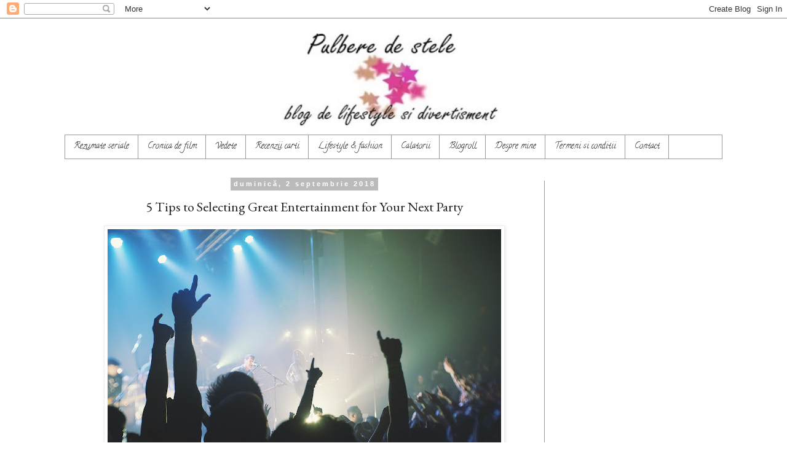

--- FILE ---
content_type: text/html; charset=UTF-8
request_url: https://www.pulbere-de-stele.com/2018/09/5-tips-to-selecting-great-entertainment.html
body_size: 25083
content:
<!DOCTYPE html>
<html class='v2' dir='ltr' lang='ro' xmlns='http://www.w3.org/1999/xhtml' xmlns:b='http://www.google.com/2005/gml/b' xmlns:data='http://www.google.com/2005/gml/data' xmlns:expr='http://www.google.com/2005/gml/expr'>
<head>
<link href='https://www.blogger.com/static/v1/widgets/335934321-css_bundle_v2.css' rel='stylesheet' type='text/css'/>
<meta content='2ILVuYj-JWN6QoDTv37_x9fbJ-qw1-Pl4c9Fb-x6HQg' name='google-site-verification'/>
<script async='async' src='//pagead2.googlesyndication.com/pagead/js/adsbygoogle.js'></script>
<script>
     (adsbygoogle = window.adsbygoogle || []).push({
          google_ad_client: "ca-pub-8449502678021479",
          enable_page_level_ads: true
     });
</script>
<!-- All In One SEO Pack for Blogger Starts Here -->
<title>5 Tips to Selecting Great Entertainment for Your Next Party - Pulbere de stele</title>
<meta content='5 Tips to Selecting Great Entertainment for Your Next Party' name='description'/>
<meta content='5 Tips to Selecting Great Entertainment for Your Next Party' name='keywords'/>
<meta content='GOOGLE VERIFICATION CODE' name='XJu_NivKExZPVrpgYVN6mFMTQoHkvYOj8fawElCJps8'/>
<meta content='article' property='og:type'/>
<meta content='global' name='distribution'/>
<meta content='1 days' name='revisit'/>
<meta content='1 days' name='revisit-after'/>
<meta content='document' name='resource-type'/>
<meta content='all' name='audience'/>
<meta content='general' name='rating'/>
<meta content='all' name='robots'/>
<meta content='Romanian' name='language'/>
<meta content='Romania' name='country'/>
<meta content='Oana Durican' property='fb:admins'/>
<meta content='@twitter.com/by_OanaD' name='twitter:site'/>
<meta content='@Oana D.' name='twitter:creator'/>
<meta content='Oana D.' name='author'/>
<meta content='oana@pulbere-de-stele.com' name='email'/>
<link href='https://plus.google.com/u/0/+OanaD' rel='author'/>
<link href='https://plus.google.com/u/0/+OanaD' rel='publisher'/>
<!-- All In One SEO Pack for Blogger Ends Here -->
<meta content='27c27e033a49657db24a8f8f81351405' name='profitshareid'/>
<meta content='XJu_NivKExZPVrpgYVN6mFMTQoHkvYOj8fawElCJps8' name='google-site-verification'/>
<meta content='2ILVuYj-JWN6QoDTv37_x9fbJ-qw1-Pl4c9Fb-x6HQg' name='google-site-verification'/>
<meta content='blog de lifestyle si divertisment | rezumate seriale turcesti, lifestyle, fashion, recenzii carti, filme, review, impresii de calatorie' name='pulbere de stele'/>
<meta content='pulbere de stele, serial, lifestyle, fashion, divertisment, rezumat, carti, editura, calatorie, vacanta, seriale, turcesti, recenzie, review, film' name='keywords'/>
<meta content='Oana D.' name='author'/>
<meta content='Romanian' name='language'>
<meta content='width=1100' name='viewport'/>
<meta content='text/html; charset=UTF-8' http-equiv='Content-Type'/>
<meta content='blogger' name='generator'/>
<link href='https://www.pulbere-de-stele.com/favicon.ico' rel='icon' type='image/x-icon'/>
<link href='https://www.pulbere-de-stele.com/2018/09/5-tips-to-selecting-great-entertainment.html' rel='canonical'/>
<link rel="alternate" type="application/atom+xml" title="Pulbere de stele - Atom" href="https://www.pulbere-de-stele.com/feeds/posts/default" />
<link rel="alternate" type="application/rss+xml" title="Pulbere de stele - RSS" href="https://www.pulbere-de-stele.com/feeds/posts/default?alt=rss" />
<link rel="service.post" type="application/atom+xml" title="Pulbere de stele - Atom" href="https://www.blogger.com/feeds/4800548712774516046/posts/default" />

<link rel="alternate" type="application/atom+xml" title="Pulbere de stele - Atom" href="https://www.pulbere-de-stele.com/feeds/2946477044590914061/comments/default" />
<!--Can't find substitution for tag [blog.ieCssRetrofitLinks]-->
<link href='https://blogger.googleusercontent.com/img/b/R29vZ2xl/AVvXsEibNrLga9jcpyDY3GpYXyy5DR0S19ZGnLvKD7B0Le6qBXq1NrlHhJW7gsTJ6lNYUAKyY1OvuJ1WKqLHGaN4hWdzQAYXTrMZ8RL9HARs1Oq82xYyEsEvsWWjDpqJhUhg0J-miTZLQqYThRs/s640/party.jpg' rel='image_src'/>
<meta content='5 Tips to Selecting Great Entertainment for Your Next Party' name='description'/>
<meta content='https://www.pulbere-de-stele.com/2018/09/5-tips-to-selecting-great-entertainment.html' property='og:url'/>
<meta content='5 Tips to Selecting Great Entertainment for Your Next Party' property='og:title'/>
<meta content='5 Tips to Selecting Great Entertainment for Your Next Party' property='og:description'/>
<meta content='https://blogger.googleusercontent.com/img/b/R29vZ2xl/AVvXsEibNrLga9jcpyDY3GpYXyy5DR0S19ZGnLvKD7B0Le6qBXq1NrlHhJW7gsTJ6lNYUAKyY1OvuJ1WKqLHGaN4hWdzQAYXTrMZ8RL9HARs1Oq82xYyEsEvsWWjDpqJhUhg0J-miTZLQqYThRs/w1200-h630-p-k-no-nu/party.jpg' property='og:image'/>
<title>Pulbere de stele: 5 Tips to Selecting Great Entertainment for Your Next Party</title>
<style type='text/css'>@font-face{font-family:'Calligraffitti';font-style:normal;font-weight:400;font-display:swap;src:url(//fonts.gstatic.com/s/calligraffitti/v20/46k2lbT3XjDVqJw3DCmCFjE0vkFeOZdjppN_.woff2)format('woff2');unicode-range:U+0000-00FF,U+0131,U+0152-0153,U+02BB-02BC,U+02C6,U+02DA,U+02DC,U+0304,U+0308,U+0329,U+2000-206F,U+20AC,U+2122,U+2191,U+2193,U+2212,U+2215,U+FEFF,U+FFFD;}@font-face{font-family:'EB Garamond';font-style:normal;font-weight:400;font-display:swap;src:url(//fonts.gstatic.com/s/ebgaramond/v32/SlGDmQSNjdsmc35JDF1K5E55YMjF_7DPuGi-6_RkCY9_WamXgHlIbvw.woff2)format('woff2');unicode-range:U+0460-052F,U+1C80-1C8A,U+20B4,U+2DE0-2DFF,U+A640-A69F,U+FE2E-FE2F;}@font-face{font-family:'EB Garamond';font-style:normal;font-weight:400;font-display:swap;src:url(//fonts.gstatic.com/s/ebgaramond/v32/SlGDmQSNjdsmc35JDF1K5E55YMjF_7DPuGi-6_RkAI9_WamXgHlIbvw.woff2)format('woff2');unicode-range:U+0301,U+0400-045F,U+0490-0491,U+04B0-04B1,U+2116;}@font-face{font-family:'EB Garamond';font-style:normal;font-weight:400;font-display:swap;src:url(//fonts.gstatic.com/s/ebgaramond/v32/SlGDmQSNjdsmc35JDF1K5E55YMjF_7DPuGi-6_RkCI9_WamXgHlIbvw.woff2)format('woff2');unicode-range:U+1F00-1FFF;}@font-face{font-family:'EB Garamond';font-style:normal;font-weight:400;font-display:swap;src:url(//fonts.gstatic.com/s/ebgaramond/v32/SlGDmQSNjdsmc35JDF1K5E55YMjF_7DPuGi-6_RkB49_WamXgHlIbvw.woff2)format('woff2');unicode-range:U+0370-0377,U+037A-037F,U+0384-038A,U+038C,U+038E-03A1,U+03A3-03FF;}@font-face{font-family:'EB Garamond';font-style:normal;font-weight:400;font-display:swap;src:url(//fonts.gstatic.com/s/ebgaramond/v32/SlGDmQSNjdsmc35JDF1K5E55YMjF_7DPuGi-6_RkC49_WamXgHlIbvw.woff2)format('woff2');unicode-range:U+0102-0103,U+0110-0111,U+0128-0129,U+0168-0169,U+01A0-01A1,U+01AF-01B0,U+0300-0301,U+0303-0304,U+0308-0309,U+0323,U+0329,U+1EA0-1EF9,U+20AB;}@font-face{font-family:'EB Garamond';font-style:normal;font-weight:400;font-display:swap;src:url(//fonts.gstatic.com/s/ebgaramond/v32/SlGDmQSNjdsmc35JDF1K5E55YMjF_7DPuGi-6_RkCo9_WamXgHlIbvw.woff2)format('woff2');unicode-range:U+0100-02BA,U+02BD-02C5,U+02C7-02CC,U+02CE-02D7,U+02DD-02FF,U+0304,U+0308,U+0329,U+1D00-1DBF,U+1E00-1E9F,U+1EF2-1EFF,U+2020,U+20A0-20AB,U+20AD-20C0,U+2113,U+2C60-2C7F,U+A720-A7FF;}@font-face{font-family:'EB Garamond';font-style:normal;font-weight:400;font-display:swap;src:url(//fonts.gstatic.com/s/ebgaramond/v32/SlGDmQSNjdsmc35JDF1K5E55YMjF_7DPuGi-6_RkBI9_WamXgHlI.woff2)format('woff2');unicode-range:U+0000-00FF,U+0131,U+0152-0153,U+02BB-02BC,U+02C6,U+02DA,U+02DC,U+0304,U+0308,U+0329,U+2000-206F,U+20AC,U+2122,U+2191,U+2193,U+2212,U+2215,U+FEFF,U+FFFD;}@font-face{font-family:'IM Fell French Canon SC';font-style:normal;font-weight:400;font-display:swap;src:url(//fonts.gstatic.com/s/imfellfrenchcanonsc/v23/FBVmdCru5-ifcor2bgq9V89khWcmQghEURY7H0czWhG3IkqG.woff2)format('woff2');unicode-range:U+0000-00FF,U+0131,U+0152-0153,U+02BB-02BC,U+02C6,U+02DA,U+02DC,U+0304,U+0308,U+0329,U+2000-206F,U+20AC,U+2122,U+2191,U+2193,U+2212,U+2215,U+FEFF,U+FFFD;}</style>
<style id='page-skin-1' type='text/css'><!--
/*
-----------------------------------------------
Blogger Template Style
Name:     Simple
Designer: Blogger
URL:      www.blogger.com
----------------------------------------------- */
/* Variable definitions
====================
<Variable name="keycolor" description="Main Color" type="color" default="#66bbdd"/>
<Group description="Page Text" selector="body">
<Variable name="body.font" description="Font" type="font"
default="normal normal 12px Arial, Tahoma, Helvetica, FreeSans, sans-serif"/>
<Variable name="body.text.color" description="Text Color" type="color" default="#222222"/>
</Group>
<Group description="Backgrounds" selector=".body-fauxcolumns-outer">
<Variable name="body.background.color" description="Outer Background" type="color" default="#66bbdd"/>
<Variable name="content.background.color" description="Main Background" type="color" default="#ffffff"/>
<Variable name="header.background.color" description="Header Background" type="color" default="transparent"/>
</Group>
<Group description="Links" selector=".main-outer">
<Variable name="link.color" description="Link Color" type="color" default="#2288bb"/>
<Variable name="link.visited.color" description="Visited Color" type="color" default="#888888"/>
<Variable name="link.hover.color" description="Hover Color" type="color" default="#33aaff"/>
</Group>
<Group description="Blog Title" selector=".header h1">
<Variable name="header.font" description="Font" type="font"
default="normal normal 60px Arial, Tahoma, Helvetica, FreeSans, sans-serif"/>
<Variable name="header.text.color" description="Title Color" type="color" default="#3399bb" />
</Group>
<Group description="Blog Description" selector=".header .description">
<Variable name="description.text.color" description="Description Color" type="color"
default="#777777" />
</Group>
<Group description="Tabs Text" selector=".tabs-inner .widget li a">
<Variable name="tabs.font" description="Font" type="font"
default="normal normal 14px Arial, Tahoma, Helvetica, FreeSans, sans-serif"/>
<Variable name="tabs.text.color" description="Text Color" type="color" default="#999999"/>
<Variable name="tabs.selected.text.color" description="Selected Color" type="color" default="#000000"/>
</Group>
<Group description="Tabs Background" selector=".tabs-outer .PageList">
<Variable name="tabs.background.color" description="Background Color" type="color" default="#f5f5f5"/>
<Variable name="tabs.selected.background.color" description="Selected Color" type="color" default="#eeeeee"/>
</Group>
<Group description="Post Title" selector="h3.post-title, .comments h4">
<Variable name="post.title.font" description="Font" type="font"
default="normal normal 22px Arial, Tahoma, Helvetica, FreeSans, sans-serif"/>
</Group>
<Group description="Date Header" selector=".date-header">
<Variable name="date.header.color" description="Text Color" type="color"
default="#202020"/>
<Variable name="date.header.background.color" description="Background Color" type="color"
default="transparent"/>
<Variable name="date.header.font" description="Text Font" type="font"
default="normal bold 11px Arial, Tahoma, Helvetica, FreeSans, sans-serif"/>
<Variable name="date.header.padding" description="Date Header Padding" type="string" default="inherit"/>
<Variable name="date.header.letterspacing" description="Date Header Letter Spacing" type="string" default="inherit"/>
<Variable name="date.header.margin" description="Date Header Margin" type="string" default="inherit"/>
</Group>
<Group description="Post Footer" selector=".post-footer">
<Variable name="post.footer.text.color" description="Text Color" type="color" default="#666666"/>
<Variable name="post.footer.background.color" description="Background Color" type="color"
default="#f9f9f9"/>
<Variable name="post.footer.border.color" description="Shadow Color" type="color" default="#eeeeee"/>
</Group>
<Group description="Gadgets" selector="h2">
<Variable name="widget.title.font" description="Title Font" type="font"
default="normal bold 11px Arial, Tahoma, Helvetica, FreeSans, sans-serif"/>
<Variable name="widget.title.text.color" description="Title Color" type="color" default="#000000"/>
<Variable name="widget.alternate.text.color" description="Alternate Color" type="color" default="#999999"/>
</Group>
<Group description="Images" selector=".main-inner">
<Variable name="image.background.color" description="Background Color" type="color" default="#ffffff"/>
<Variable name="image.border.color" description="Border Color" type="color" default="#eeeeee"/>
<Variable name="image.text.color" description="Caption Text Color" type="color" default="#202020"/>
</Group>
<Group description="Accents" selector=".content-inner">
<Variable name="body.rule.color" description="Separator Line Color" type="color" default="#eeeeee"/>
<Variable name="tabs.border.color" description="Tabs Border Color" type="color" default="#999999"/>
</Group>
<Variable name="body.background" description="Body Background" type="background"
color="#ffffff" default="$(color) none repeat scroll top left"/>
<Variable name="body.background.override" description="Body Background Override" type="string" default=""/>
<Variable name="body.background.gradient.cap" description="Body Gradient Cap" type="url"
default="url(https://resources.blogblog.com/blogblog/data/1kt/simple/gradients_light.png)"/>
<Variable name="body.background.gradient.tile" description="Body Gradient Tile" type="url"
default="url(https://resources.blogblog.com/blogblog/data/1kt/simple/body_gradient_tile_light.png)"/>
<Variable name="content.background.color.selector" description="Content Background Color Selector" type="string" default=".content-inner"/>
<Variable name="content.padding" description="Content Padding" type="length" default="10px" min="0" max="100px"/>
<Variable name="content.padding.horizontal" description="Content Horizontal Padding" type="length" default="10px" min="0" max="100px"/>
<Variable name="content.shadow.spread" description="Content Shadow Spread" type="length" default="40px" min="0" max="100px"/>
<Variable name="content.shadow.spread.webkit" description="Content Shadow Spread (WebKit)" type="length" default="5px" min="0" max="100px"/>
<Variable name="content.shadow.spread.ie" description="Content Shadow Spread (IE)" type="length" default="10px" min="0" max="100px"/>
<Variable name="main.border.width" description="Main Border Width" type="length" default="0" min="0" max="10px"/>
<Variable name="header.background.gradient" description="Header Gradient" type="url" default="none"/>
<Variable name="header.shadow.offset.left" description="Header Shadow Offset Left" type="length" default="-1px" min="-50px" max="50px"/>
<Variable name="header.shadow.offset.top" description="Header Shadow Offset Top" type="length" default="-1px" min="-50px" max="50px"/>
<Variable name="header.shadow.spread" description="Header Shadow Spread" type="length" default="1px" min="0" max="100px"/>
<Variable name="header.padding" description="Header Padding" type="length" default="30px" min="0" max="100px"/>
<Variable name="header.border.size" description="Header Border Size" type="length" default="1px" min="0" max="10px"/>
<Variable name="header.bottom.border.size" description="Header Bottom Border Size" type="length" default="1px" min="0" max="10px"/>
<Variable name="header.border.horizontalsize" description="Header Horizontal Border Size" type="length" default="0" min="0" max="10px"/>
<Variable name="description.text.size" description="Description Text Size" type="string" default="140%"/>
<Variable name="tabs.margin.top" description="Tabs Margin Top" type="length" default="0" min="0" max="100px"/>
<Variable name="tabs.margin.side" description="Tabs Side Margin" type="length" default="30px" min="0" max="100px"/>
<Variable name="tabs.background.gradient" description="Tabs Background Gradient" type="url"
default="url(https://resources.blogblog.com/blogblog/data/1kt/simple/gradients_light.png)"/>
<Variable name="tabs.border.width" description="Tabs Border Width" type="length" default="1px" min="0" max="10px"/>
<Variable name="tabs.bevel.border.width" description="Tabs Bevel Border Width" type="length" default="1px" min="0" max="10px"/>
<Variable name="post.margin.bottom" description="Post Bottom Margin" type="length" default="25px" min="0" max="100px"/>
<Variable name="image.border.small.size" description="Image Border Small Size" type="length" default="2px" min="0" max="10px"/>
<Variable name="image.border.large.size" description="Image Border Large Size" type="length" default="5px" min="0" max="10px"/>
<Variable name="page.width.selector" description="Page Width Selector" type="string" default=".region-inner"/>
<Variable name="page.width" description="Page Width" type="string" default="auto"/>
<Variable name="main.section.margin" description="Main Section Margin" type="length" default="15px" min="0" max="100px"/>
<Variable name="main.padding" description="Main Padding" type="length" default="15px" min="0" max="100px"/>
<Variable name="main.padding.top" description="Main Padding Top" type="length" default="30px" min="0" max="100px"/>
<Variable name="main.padding.bottom" description="Main Padding Bottom" type="length" default="30px" min="0" max="100px"/>
<Variable name="paging.background"
color="#ffffff"
description="Background of blog paging area" type="background"
default="transparent none no-repeat scroll top center"/>
<Variable name="footer.bevel" description="Bevel border length of footer" type="length" default="0" min="0" max="10px"/>
<Variable name="mobile.background.overlay" description="Mobile Background Overlay" type="string"
default="transparent none repeat scroll top left"/>
<Variable name="mobile.background.size" description="Mobile Background Size" type="string" default="auto"/>
<Variable name="mobile.button.color" description="Mobile Button Color" type="color" default="#ffffff" />
<Variable name="startSide" description="Side where text starts in blog language" type="automatic" default="left"/>
<Variable name="endSide" description="Side where text ends in blog language" type="automatic" default="right"/>
*/
/* Content
----------------------------------------------- */
body {
font: normal normal 12px Verdana, Geneva, sans-serif;
color: #202020;
background: #ffffff none repeat scroll top left;
text-align:center;
padding: 0 0 0 0;
}
html body .region-inner {
min-width: 0;
max-width: 100%;
width: auto;
}
h2 {
font-size: 22px;
}
a:link {
text-decoration:none;
color: #B51200;
}
a:visited {
text-decoration:none;
color: #696978;
}
a:hover {
text-decoration:underline;
color: #ff0000;
}
.body-fauxcolumn-outer .fauxcolumn-inner {
background: transparent none repeat scroll top left;
_background-image: none;
}
.body-fauxcolumn-outer .cap-top {
position: absolute;
z-index: 1;
height: 400px;
width: 100%;
}
.body-fauxcolumn-outer .cap-top .cap-left {
width: 100%;
background: transparent none repeat-x scroll top left;
_background-image: none;
}
.content-outer {
-moz-box-shadow: 0 0 0 rgba(0, 0, 0, .15);
-webkit-box-shadow: 0 0 0 rgba(0, 0, 0, .15);
-goog-ms-box-shadow: 0 0 0 #333333;
box-shadow: 0 0 0 rgba(0, 0, 0, .15);
margin-bottom: 1px;
}
.content-inner {
padding: 10px 40px;
}
.content-inner {
background-color: #ffffff;
}
/* Header
----------------------------------------------- */
.header-outer {
background: transparent none repeat-x scroll 0 -400px;
_background-image: none;
}
.Header h1 {
font: normal normal 40px Calligraffitti;
color: #000000;
text-shadow: 0 0 0 rgba(0, 0, 0, .2);
}
.Header h1 a {
color: #000000;
}
.Header .description {
font-size: 18px;
color: #666666;
}
.header-inner .Header .titlewrapper {
padding: 22px 0;
}
.header-inner .Header .descriptionwrapper {
padding: 0 0;
}
/* Tabs
----------------------------------------------- */
.tabs-inner .section:first-child {
border-top: 0 solid #999999;
}
.tabs-inner .section:first-child ul {
margin-top: -1px;
border-top: 1px solid #999999;
border-left: 1px solid #999999;
border-right: 1px solid #999999;
}
.tabs-inner .widget ul {
background: transparent none repeat-x scroll 0 -800px;
_background-image: none;
border-bottom: 1px solid #999999;
margin-top: 0;
margin-left: -30px;
margin-right: -30px;
}
.tabs-inner .widget li a {
display: inline-block;
padding: .6em 1em;
font: normal normal 14px Calligraffitti;
color: #222222;
border-left: 1px solid #ffffff;
border-right: 1px solid #999999;
}
.tabs-inner .widget li:first-child a {
border-left: none;
}
.tabs-inner .widget li.selected a, .tabs-inner .widget li a:hover {
color: #bbbbbb;
background-color: #7f7f7f;
text-decoration: none;
}
/* Columns
----------------------------------------------- */
.main-outer {
border-top: 0 solid #999999;
}
.fauxcolumn-left-outer .fauxcolumn-inner {
border-right: 1px solid #999999;
}
.fauxcolumn-right-outer .fauxcolumn-inner {
border-left: 1px solid #999999;
}
/* Headings
----------------------------------------------- */
div.widget > h2,
div.widget h2.title {
margin: 0 0 1em 0;
font: normal bold 20px IM Fell French Canon SC;
color: #999999;
}
/* Widgets
----------------------------------------------- */
.widget .zippy {
color: #999999;
text-shadow: 2px 2px 1px rgba(0, 0, 0, .1);
}
.widget .popular-posts ul {
list-style: none;
}
/* Posts
----------------------------------------------- */
h2.date-header {
font: normal bold 11px Arial, Tahoma, Helvetica, FreeSans, sans-serif;
}
.date-header span {
background-color: #bbbbbb;
color: #ffffff;
padding: 0.4em;
letter-spacing: 3px;
margin: inherit;
}
.main-inner {
padding-top: 35px;
padding-bottom: 65px;
}
.main-inner .column-center-inner {
padding: 0 0;
}
.main-inner .column-center-inner .section {
margin: 0 1em;
}
.post {
margin: 0 0 45px 0;
}
h3.post-title, .comments h4 {
font: normal normal 22px EB Garamond;
margin: .75em 0 0;
}
.post-body {
font-size: 110%;
line-height: 1.4;
position: relative;
}
.post-body img, .post-body .tr-caption-container, .Profile img, .Image img,
.BlogList .item-thumbnail img {
padding: 2px;
background: #ffffff;
border: 1px solid #eeeeee;
-moz-box-shadow: 1px 1px 5px rgba(0, 0, 0, .1);
-webkit-box-shadow: 1px 1px 5px rgba(0, 0, 0, .1);
box-shadow: 1px 1px 5px rgba(0, 0, 0, .1);
}
.post-body img, .post-body .tr-caption-container {
padding: 5px;
}
.post-body .tr-caption-container {
color: #222222;
}
.post-body .tr-caption-container img {
padding: 0;
background: transparent;
border: none;
-moz-box-shadow: 0 0 0 rgba(0, 0, 0, .1);
-webkit-box-shadow: 0 0 0 rgba(0, 0, 0, .1);
box-shadow: 0 0 0 rgba(0, 0, 0, .1);
}
.post-header {
margin: 0 0 1.5em;
line-height: 1.6;
font-size: 90%;
}
.post-footer {
margin: 20px -2px 0;
padding: 5px 10px;
color: #222222;
background-color: #eeeeee;
border-bottom: 1px solid #eeeeee;
line-height: 1.6;
font-size: 90%;
}
#comments .comment-author {
padding-top: 1.5em;
border-top: 1px solid #999999;
background-position: 0 1.5em;
}
#comments .comment-author:first-child {
padding-top: 0;
border-top: none;
}
.avatar-image-container {
margin: .2em 0 0;
}
#comments .avatar-image-container img {
border: 1px solid #eeeeee;
}
/* Comments
----------------------------------------------- */
.comments .comments-content .icon.blog-author {
background-repeat: no-repeat;
background-image: url([data-uri]);
}
.comments .comments-content .loadmore a {
border-top: 1px solid #999999;
border-bottom: 1px solid #999999;
}
.comments .comment-thread.inline-thread {
background-color: #eeeeee;
}
.comments .continue {
border-top: 2px solid #999999;
}
/* Accents
---------------------------------------------- */
.section-columns td.columns-cell {
border-left: 1px solid #999999;
}
.blog-pager {
background: transparent url(https://resources.blogblog.com/blogblog/data/1kt/simple/paging_dot.png) repeat-x scroll top center;
}
.blog-pager-older-link, .home-link,
.blog-pager-newer-link {
background-color: #ffffff;
padding: 5px;
}
.footer-outer {
border-top: 1px dashed #bbbbbb;
}
/* Mobile
----------------------------------------------- */
body.mobile  {
background-size: auto;
}
.mobile .body-fauxcolumn-outer {
background: transparent none repeat scroll top left;
}
.mobile .body-fauxcolumn-outer .cap-top {
background-size: 100% auto;
}
.mobile .content-outer {
-webkit-box-shadow: 0 0 3px rgba(0, 0, 0, .15);
box-shadow: 0 0 3px rgba(0, 0, 0, .15);
}
.mobile .tabs-inner .widget ul {
margin-left: 0;
margin-right: 0;
}
.mobile .post {
margin: 0;
}
.mobile .main-inner .column-center-inner .section {
margin: 0;
}
.mobile .date-header span {
padding: 0.1em 10px;
margin: 0 -10px;
}
.mobile h3.post-title {
margin: 0;
}
.mobile .blog-pager {
background: transparent none no-repeat scroll top center;
}
.mobile .footer-outer {
border-top: none;
}
.mobile .main-inner, .mobile .footer-inner {
background-color: #ffffff;
}
.mobile-index-contents {
color: #202020;
}
.mobile-link-button {
background-color: #B51200;
}
.mobile-link-button a:link, .mobile-link-button a:visited {
color: #999999;
}
.mobile .tabs-inner .section:first-child {
border-top: none;
}
.mobile .tabs-inner .PageList .widget-content {
background-color: #7f7f7f;
color: #bbbbbb;
border-top: 1px solid #999999;
border-bottom: 1px solid #999999;
}
.mobile .tabs-inner .PageList .widget-content .pagelist-arrow {
border-left: 1px solid #999999;
}

--></style>
<style id='template-skin-1' type='text/css'><!--
body {
min-width: 1150px;
}
.content-outer, .content-fauxcolumn-outer, .region-inner {
min-width: 1150px;
max-width: 1150px;
_width: 1150px;
}
.main-inner .columns {
padding-left: 0px;
padding-right: 290px;
}
.main-inner .fauxcolumn-center-outer {
left: 0px;
right: 290px;
/* IE6 does not respect left and right together */
_width: expression(this.parentNode.offsetWidth -
parseInt("0px") -
parseInt("290px") + 'px');
}
.main-inner .fauxcolumn-left-outer {
width: 0px;
}
.main-inner .fauxcolumn-right-outer {
width: 290px;
}
.main-inner .column-left-outer {
width: 0px;
right: 100%;
margin-left: -0px;
}
.main-inner .column-right-outer {
width: 290px;
margin-right: -290px;
}
#layout {
min-width: 0;
}
#layout .content-outer {
min-width: 0;
width: 800px;
}
#layout .region-inner {
min-width: 0;
width: auto;
}
body#layout div.add_widget {
padding: 8px;
}
body#layout div.add_widget a {
margin-left: 32px;
}
--></style>
</meta>
<style>
#related-posts{
    float:center;
    text-transform:none;
    height:100%;
    padding-top:20px;
    padding-left:5px;
    font-size:12px;
    border-top:1px solid #ddd;
    margin-top:25px
}
#related-posts h2{
    font-size:18px;
    text-transform:none;
    letter-spacing:0em;
    color:#555;
    font-family:Georgia,sans-serif;
    margin-bottom:.7em;
    margin-top:0em;
    padding-top:0em
}
#related-posts a{
    font-family:Georgia,serif;
    text-align:center;
    border-right:1px dotted #DDD;
    color:#2361A1;
    padding:10px 10px 0 10px!important;
    min-height:250px
}
#related-posts a:hover{
    background-color:#E5E5E5
}
</style>
<script type='text/javascript'>
/*<![CDATA[*/
var post_thumbnail_width = 100;
var post_thumbnail_height = 60;
var max_related_entries = 5;

function escapeRegExp(string){return string.replace(/[.*+?^${}()|[\]\\]/g,"\\$&")}function replaceAll(str,term,replacement){return str.replace(new RegExp(escapeRegExp(term),"g"),replacement)}function display_related_posts(json_feed){for(var defaultnoimage="https://i.ibb.co/yS6JvBh/no-image.jpg",post_titles=new Array,title_num=0,post_urls=new Array,post_thumbnail_url=new Array,relatedpoststitle=(window.location.href,"S-ar putea să-ți placă și:"),border_color="#DDDDDD",i=0;i<json_feed.feed.entry.length;i++){var feed_entry=json_feed.feed.entry[i];post_titles[title_num]=feed_entry.title.$t;try{post_thumbnail_url[title_num]=feed_entry.media$thumbnail.url}catch(error){s=feed_entry.content.$t,a=s.indexOf("<img"),b=s.indexOf('src="',a),c=s.indexOf('"',b+5),d=s.substr(b+5,c-b-5),-1!=a&&-1!=b&&-1!=c&&""!=d?post_thumbnail_url[title_num]=d:"undefined"!=typeof defaultnoimage?post_thumbnail_url[title_num]=defaultnoimage:post_thumbnail_url[title_num]="https://i.ibb.co/yS6JvBh/no-image.jpg"}for(var k=0;k<feed_entry.link.length;k++)"alternate"==feed_entry.link[k].rel&&(post_urls[title_num]=feed_entry.link[k].href,title_num++)}var random_entry=Math.floor((post_titles.length-1)*Math.random()),iteration=0;if(post_titles.length>0){var rp_heading=document.createElement("h2"),textnode=document.createTextNode(relatedpoststitle);rp_heading.appendChild(textnode),document.getElementById("related-posts").appendChild(rp_heading);var rp_container=document.createElement("div");rp_container.setAttribute("style","clear: both;"),rp_container.setAttribute("id","rp-container"),document.getElementById("related-posts").appendChild(rp_container)}for(;iteration<post_titles.length&&20>iteration&&max_related_entries>iteration;)if(post_urls[random_entry]!=currentURL){var rp_anchor=document.createElement("a");0!=iteration?rp_anchor.setAttribute("style","text-decoration:none;padding:10px;float:left;border-left: none "+border_color+";"):rp_anchor.setAttribute("style","text-decoration:none;padding:10px;float:left;"),rp_anchor.setAttribute("id","rp-anchor-"+iteration),rp_anchor.setAttribute("href",post_urls[random_entry]),document.getElementById("rp-container").appendChild(rp_anchor);var rp_img=document.createElement("img");rp_img.setAttribute("style","width:"+post_thumbnail_width+"px;height:"+post_thumbnail_height+"px; border:1px solid #CCCCCC;"),rp_img.setAttribute("id","rp-img-"+iteration);var pin=String(post_thumbnail_url[random_entry].match(/\/s72-c\//));post_thumbnail_url[random_entry]=replaceAll(post_thumbnail_url[random_entry],pin,"/w"+post_thumbnail_width+"-h"+post_thumbnail_height+"-p/"),rp_img.setAttribute("src",post_thumbnail_url[random_entry]),rp_img.setAttribute("alt","Matched post excerpt thumbnail in the post footer."),document.getElementById("rp-anchor-"+iteration).appendChild(rp_img);var rp_para=document.createElement("div");rp_para.setAttribute("style","width:"+post_thumbnail_width+"px; height:"+post_thumbnail_height+"px;border: 0pt none ; margin: auto; padding-top: 18px; line-height:1.6;"),rp_para.setAttribute("id","rp-para-"+iteration);var textnode=document.createTextNode(post_titles[random_entry]);rp_para.appendChild(textnode),document.getElementById("rp-anchor-"+iteration).appendChild(rp_para),iteration++,random_entry<post_titles.length-1?random_entry++:random_entry=0}else iteration++,random_entry<post_titles.length-1?random_entry++:random_entry=0;post_urls.splice(0,post_urls.length),post_thumbnail_url.splice(0,post_thumbnail_url.length),post_titles.splice(0,post_titles.length)}
/*]]>*/
</script>
<link href='https://www.blogger.com/dyn-css/authorization.css?targetBlogID=4800548712774516046&amp;zx=d42058f5-4063-4ce4-aa5d-51c45730da9d' media='none' onload='if(media!=&#39;all&#39;)media=&#39;all&#39;' rel='stylesheet'/><noscript><link href='https://www.blogger.com/dyn-css/authorization.css?targetBlogID=4800548712774516046&amp;zx=d42058f5-4063-4ce4-aa5d-51c45730da9d' rel='stylesheet'/></noscript>
<meta name='google-adsense-platform-account' content='ca-host-pub-1556223355139109'/>
<meta name='google-adsense-platform-domain' content='blogspot.com'/>

<!-- data-ad-client=ca-pub-8449502678021479 -->

</head>
<body class='loading'>
<div class='navbar section' id='navbar' name='Navbar'><div class='widget Navbar' data-version='1' id='Navbar1'><script type="text/javascript">
    function setAttributeOnload(object, attribute, val) {
      if(window.addEventListener) {
        window.addEventListener('load',
          function(){ object[attribute] = val; }, false);
      } else {
        window.attachEvent('onload', function(){ object[attribute] = val; });
      }
    }
  </script>
<div id="navbar-iframe-container"></div>
<script type="text/javascript" src="https://apis.google.com/js/platform.js"></script>
<script type="text/javascript">
      gapi.load("gapi.iframes:gapi.iframes.style.bubble", function() {
        if (gapi.iframes && gapi.iframes.getContext) {
          gapi.iframes.getContext().openChild({
              url: 'https://www.blogger.com/navbar/4800548712774516046?po\x3d2946477044590914061\x26origin\x3dhttps://www.pulbere-de-stele.com',
              where: document.getElementById("navbar-iframe-container"),
              id: "navbar-iframe"
          });
        }
      });
    </script><script type="text/javascript">
(function() {
var script = document.createElement('script');
script.type = 'text/javascript';
script.src = '//pagead2.googlesyndication.com/pagead/js/google_top_exp.js';
var head = document.getElementsByTagName('head')[0];
if (head) {
head.appendChild(script);
}})();
</script>
</div></div>
<div class='body-fauxcolumns'>
<div class='fauxcolumn-outer body-fauxcolumn-outer'>
<div class='cap-top'>
<div class='cap-left'></div>
<div class='cap-right'></div>
</div>
<div class='fauxborder-left'>
<div class='fauxborder-right'></div>
<div class='fauxcolumn-inner'>
</div>
</div>
<div class='cap-bottom'>
<div class='cap-left'></div>
<div class='cap-right'></div>
</div>
</div>
</div>
<div class='content'>
<div class='content-fauxcolumns'>
<div class='fauxcolumn-outer content-fauxcolumn-outer'>
<div class='cap-top'>
<div class='cap-left'></div>
<div class='cap-right'></div>
</div>
<div class='fauxborder-left'>
<div class='fauxborder-right'></div>
<div class='fauxcolumn-inner'>
</div>
</div>
<div class='cap-bottom'>
<div class='cap-left'></div>
<div class='cap-right'></div>
</div>
</div>
</div>
<div class='content-outer'>
<div class='content-cap-top cap-top'>
<div class='cap-left'></div>
<div class='cap-right'></div>
</div>
<div class='fauxborder-left content-fauxborder-left'>
<div class='fauxborder-right content-fauxborder-right'></div>
<div class='content-inner'>
<header>
<div class='header-outer'>
<div class='header-cap-top cap-top'>
<div class='cap-left'></div>
<div class='cap-right'></div>
</div>
<div class='fauxborder-left header-fauxborder-left'>
<div class='fauxborder-right header-fauxborder-right'></div>
<div class='region-inner header-inner'>
<div class='header section' id='header' name='Antet'><div class='widget Header' data-version='1' id='Header1'>
<div id='header-inner'>
<a href='https://www.pulbere-de-stele.com/' style='display: block'>
<img alt='Pulbere de stele' height='180px; ' id='Header1_headerimg' src='https://blogger.googleusercontent.com/img/b/R29vZ2xl/AVvXsEh8hnEMl_8_l28watvzBM-713DWF56MY8pU9S8YuvJY_XyugqLyOfIluQMaA7EtoYIQxRhQz9jhG7eDQJmxK3uaXZTDO6rgRFLewntWx4M2C4DzdiutrvfHNzaVVXML3rxc8_yiZLflR8s/s750/az.jpg' style='display: block' width='1068px; '/>
</a>
</div>
</div></div>
</div>
</div>
<div class='header-cap-bottom cap-bottom'>
<div class='cap-left'></div>
<div class='cap-right'></div>
</div>
</div>
</header>
<div class='tabs-outer'>
<div class='tabs-cap-top cap-top'>
<div class='cap-left'></div>
<div class='cap-right'></div>
</div>
<div class='fauxborder-left tabs-fauxborder-left'>
<div class='fauxborder-right tabs-fauxborder-right'></div>
<div class='region-inner tabs-inner'>
<div class='tabs section' id='crosscol' name='Coloana transversală'><div class='widget PageList' data-version='1' id='PageList1'>
<h2>Pages</h2>
<div class='widget-content'>
<ul>
<li>
<a href='https://www.pulbere-de-stele.com/p/stele-tv.html'>Rezumate seriale</a>
</li>
<li>
<a href='https://www.pulbere-de-stele.com/p/stele-de-cinema.html'>Cronica de film</a>
</li>
<li>
<a href='https://www.pulbere-de-stele.com/p/stele-de-alta-data.html'>Vedete</a>
</li>
<li>
<a href='https://www.pulbere-de-stele.com/p/carti.html'>Recenzii carti</a>
</li>
<li>
<a href='https://www.pulbere-de-stele.com/p/lifestyle.html'>Lifestyle &amp; fashion</a>
</li>
<li>
<a href='https://www.pulbere-de-stele.com/p/calatorii.html'>Calatorii</a>
</li>
<li>
<a href='https://www.pulbere-de-stele.com/p/blogroll.html'>Blogroll</a>
</li>
<li>
<a href='https://www.pulbere-de-stele.com/p/despre-mine.html'>Despre mine</a>
</li>
<li>
<a href='https://www.pulbere-de-stele.com/p/termeni.html'>Termeni si conditii</a>
</li>
<li>
<a href='https://www.pulbere-de-stele.com/p/contact.html'>Contact</a>
</li>
</ul>
<div class='clear'></div>
</div>
</div></div>
<div class='tabs no-items section' id='crosscol-overflow' name='Cross-Column 2'></div>
</div>
</div>
<div class='tabs-cap-bottom cap-bottom'>
<div class='cap-left'></div>
<div class='cap-right'></div>
</div>
</div>
<div class='main-outer'>
<div class='main-cap-top cap-top'>
<div class='cap-left'></div>
<div class='cap-right'></div>
</div>
<div class='fauxborder-left main-fauxborder-left'>
<div class='fauxborder-right main-fauxborder-right'></div>
<div class='region-inner main-inner'>
<div class='columns fauxcolumns'>
<div class='fauxcolumn-outer fauxcolumn-center-outer'>
<div class='cap-top'>
<div class='cap-left'></div>
<div class='cap-right'></div>
</div>
<div class='fauxborder-left'>
<div class='fauxborder-right'></div>
<div class='fauxcolumn-inner'>
</div>
</div>
<div class='cap-bottom'>
<div class='cap-left'></div>
<div class='cap-right'></div>
</div>
</div>
<div class='fauxcolumn-outer fauxcolumn-left-outer'>
<div class='cap-top'>
<div class='cap-left'></div>
<div class='cap-right'></div>
</div>
<div class='fauxborder-left'>
<div class='fauxborder-right'></div>
<div class='fauxcolumn-inner'>
</div>
</div>
<div class='cap-bottom'>
<div class='cap-left'></div>
<div class='cap-right'></div>
</div>
</div>
<div class='fauxcolumn-outer fauxcolumn-right-outer'>
<div class='cap-top'>
<div class='cap-left'></div>
<div class='cap-right'></div>
</div>
<div class='fauxborder-left'>
<div class='fauxborder-right'></div>
<div class='fauxcolumn-inner'>
</div>
</div>
<div class='cap-bottom'>
<div class='cap-left'></div>
<div class='cap-right'></div>
</div>
</div>
<!-- corrects IE6 width calculation -->
<div class='columns-inner'>
<div class='column-center-outer'>
<div class='column-center-inner'>
<div class='main section' id='main' name='Număr de telefon principal'><div class='widget Blog' data-version='1' id='Blog1'>
<div class='blog-posts hfeed'>

          <div class="date-outer">
        
<h2 class='date-header'><span>duminică, 2 septembrie 2018</span></h2>

          <div class="date-posts">
        
<div class='post-outer'>
<div class='post hentry uncustomized-post-template' itemprop='blogPost' itemscope='itemscope' itemtype='http://schema.org/BlogPosting'>
<meta content='https://blogger.googleusercontent.com/img/b/R29vZ2xl/AVvXsEibNrLga9jcpyDY3GpYXyy5DR0S19ZGnLvKD7B0Le6qBXq1NrlHhJW7gsTJ6lNYUAKyY1OvuJ1WKqLHGaN4hWdzQAYXTrMZ8RL9HARs1Oq82xYyEsEvsWWjDpqJhUhg0J-miTZLQqYThRs/s640/party.jpg' itemprop='image_url'/>
<meta content='4800548712774516046' itemprop='blogId'/>
<meta content='2946477044590914061' itemprop='postId'/>
<a name='2946477044590914061'></a>
<h3 class='post-title entry-title' itemprop='name'>
5 Tips to Selecting Great Entertainment for Your Next Party
</h3>
<div class='post-header'>
<div class='post-header-line-1'></div>
</div>
<div class='post-body entry-content' id='post-body-2946477044590914061' itemprop='articleBody'>
<a href="https://blogger.googleusercontent.com/img/b/R29vZ2xl/AVvXsEibNrLga9jcpyDY3GpYXyy5DR0S19ZGnLvKD7B0Le6qBXq1NrlHhJW7gsTJ6lNYUAKyY1OvuJ1WKqLHGaN4hWdzQAYXTrMZ8RL9HARs1Oq82xYyEsEvsWWjDpqJhUhg0J-miTZLQqYThRs/s1600/party.jpg" imageanchor="1"><img alt="5 Tips to Selecting Great Entertainment for Your Next Party" border="0" height="425" src="https://blogger.googleusercontent.com/img/b/R29vZ2xl/AVvXsEibNrLga9jcpyDY3GpYXyy5DR0S19ZGnLvKD7B0Le6qBXq1NrlHhJW7gsTJ6lNYUAKyY1OvuJ1WKqLHGaN4hWdzQAYXTrMZ8RL9HARs1Oq82xYyEsEvsWWjDpqJhUhg0J-miTZLQqYThRs/s640/party.jpg" title="entertainment" width="640" /></a><br />
<br />
<div style="text-align: left;">
<i>Entertainment </i>is crucial for any form of party you intend to organize. It makes it fun for the people attending. <i>Entertainment </i>is a great platform for engagement among the guests. It gives them a common ground. It is well known that your entertainment selection can make your party either a success or a failure. Getting everything together can be difficult, especially if it is the first party you are planning. Here are a few factors that you consider when deciding on the right form of <i>entertainment</i>:<br />
<br />
<h4>
1) Invest In A Good Entertainment Agency</h4>
<br />
<b><a href="http://msmusic.co.uk/" rel="nofollow" target="_blank">MSMusic</a></b> saves you lots of time when choosing the right band for your party. It is immense work to look for a band personally. You have to consider factors such as experience, customer reviews, finding one within your locale, and booking. You do not have to worry about them showing up or not. <i>Entertainment </i>agencies make it easy to plan for a party. You can focus your attention on other requirements such as food and drinks while the agencies cater to the music. You just need to specify what you need to be featured and they will sort you out.<br />
<br />
<h4>
2) Theme</h4>
<br />
The purpose or subject of your party will determine your entertainers&#8217; selection. It is crucial that your <i>entertainment </i>option compliments the intended event message. This tip is effective for corporate parties, but you can also apply it for personal parties such as weddings and birthdays. For example, a team building and a brand launch event will require different forms of entertainment.<br />
<br />
<h4>
3) Guest Audience</h4>
<br />
Your guest should be a priority when you are deciding for your party starting with the food for organizing procedures. The age group determines the selection of music genres and the theme of the event. If you are working with a mature crowd, teen music will not be ideal for your event. Other audience factors that might influence your decision include the cultural background and expected number of attendees.<br />
<br />
<h4>
4) Consider Getting Some Advice</h4>
<br />
<br />
It is important to borrow party ideas from people who have hosted similar events before to know what to expect. This is important especially if you are dealing with corporate functions. Consulting with others will help you reduce the chances of a flop. You know the kind of challenges to expect and how to go about it.<br />
<br />
<h4>
5) Your Budget</h4>
<br />
There are different pricing packages for <i>party entertainment</i>. Planning a budget is among the first things you should before prioritizing anything. Once you have a budget, then every other decision you make is dependent on the available funds. Compare the pricing packages offered by various agencies and choose one that meets your needs within the set budget. Consulting with people that have hosted similar parties before can give you a rough estimate of the expenses to incur. Write down all the expected expenses to avoid omission. It helps evade going overboard with your budget.</div>
<br />
<br />
<br />
If you like it, share it!<br />
<br />
<div id="share">
<!-- facebook --> <a href="https://www.facebook.com/share.php?u=https://www.pulbere-de-stele.com/2018/09/5-tips-to-selecting-great-entertainment.html" target="blank" title="5 Tips to Selecting Great Entertainment for Your Next Party"><img alt="Facebook Share" height="30" src="https://blogger.googleusercontent.com/img/b/R29vZ2xl/AVvXsEj7g45OrqTq7avkbvCIpHOtdwVzfp351haEWMy6MBN-EFtTE7vlU0VclYtkcRWh7iVe0DkeF99GFyfxhdx-TKXZ1oO4MvaXD9iLHmwPeqhzcPvo349OvaF2GUg8JKpwunye5Ack1NI9D7E/s400/fb-gri.jpg" width="30" /></a> <!-- twitter --> <a href="https://twitter.com/intent/tweet?status=5%20Tips%20to%20Selecting%20Great%20Entertainment%20for%20Your%20Next%20Party+https://www.pulbere-de-stele.com/2018/09/5-tips-to-selecting-great-entertainment.html" target="blank"><img alt="tweet" height="30" src="https://blogger.googleusercontent.com/img/b/R29vZ2xl/AVvXsEhnFgNqqlamStdZCv7XfpC3yWSdJK3ZNQTqPdizQC2SZOQHjGP9Gs5IORfemaiIJMvnLQ0JM3q-i7U1wREpZ76-lqNkfdUXynBnm4rs0WXbhF3wZ3tD4FhLiujEh3lm69NbVTlKhrKkdUg/s400/twit-gri.jpg" width="30" /></a> <!-- google plus --> <a href="https://plus.google.com/share?url=https://www.pulbere-de-stele.com/2018/09/5-tips-to-selecting-great-entertainment.html" target="blank"><img alt="Google plus" height="30" src="https://blogger.googleusercontent.com/img/b/R29vZ2xl/AVvXsEgWR9NB3fUjlqHFkiAnQEbXSJmAl-310oWXXbnx_zUmiZ4egejurvGd6IvGF2NOGHOZdmKp0uZkdqozE0WPTeje-P5tx_zjxMSxrs40l56TjtOT9SQhUIJeCxFeynEwmSJXRvdUgaRbv1Y/s1600/gplus-gri.jpg" width="30" /></a> <!-- pinterest --> <a amp="" href="https://pinterest.com/pin/create/bookmarklet/?media=https://blogger.googleusercontent.com/img/b/R29vZ2xl/AVvXsEibNrLga9jcpyDY3GpYXyy5DR0S19ZGnLvKD7B0Le6qBXq1NrlHhJW7gsTJ6lNYUAKyY1OvuJ1WKqLHGaN4hWdzQAYXTrMZ8RL9HARs1Oq82xYyEsEvsWWjDpqJhUhg0J-miTZLQqYThRs/s1600/party.jpg&amp;url=https://www.pulbere-de-stele.com/2018/09/5-tips-to-selecting-great-entertainment.html" is_video="false&amp;description=5 Tips to Selecting Great Entertainment for Your Next Party" target="blank"><img alt="pin" height="30" src="https://blogger.googleusercontent.com/img/b/R29vZ2xl/AVvXsEhIBEg1lfGwM7NLqw898CNQe4iTA3a4_Cj4TCi5GHAasyQUum1xIVAi-5C8mlipOUjOSV5ERo61c3nVqxlprVyusnfG7E6pfKGC_0TRpf17ggXAA8DH6JjbKtvRCUQmKiifBnxxmU_p_PU/s1600/pin-gri.jpg" width="30" /></a>
</div>
<br />
<br />
<div class="fb-like" data-action="like" data-href="https://www.pulbere-de-stele.com/2018/09/5-tips-to-selecting-great-entertainment.html" data-layout="button_count" data-share="false" data-show-faces="true" data-size="small">
</div>
<br />
<br />
<br />
<br />
<div class="fb-comments" data-href="https://www.pulbere-de-stele.com/2018/09/5-tips-to-selecting-great-entertainment.html" data-numposts="5">
</div>
<br />
<br />
<div style='clear: both;'></div>
</div>
<div class='post-footer'>
<div class='post-footer-line post-footer-line-1'>
<span class='post-author vcard'>
Posted by
<span class='fn' itemprop='author' itemscope='itemscope' itemtype='http://schema.org/Person'>
<meta content='https://www.blogger.com/profile/11301740801738259122' itemprop='url'/>
<a class='g-profile' href='https://www.blogger.com/profile/11301740801738259122' rel='author' title='author profile'>
<span itemprop='name'>Oana D.</span>
</a>
</span>
</span>
<span class='post-timestamp'>
at
<meta content='https://www.pulbere-de-stele.com/2018/09/5-tips-to-selecting-great-entertainment.html' itemprop='url'/>
<a class='timestamp-link' href='https://www.pulbere-de-stele.com/2018/09/5-tips-to-selecting-great-entertainment.html' rel='bookmark' title='permanent link'><abbr class='published' itemprop='datePublished' title='2018-09-02T23:37:00+03:00'>duminică, septembrie 02, 2018</abbr></a>
</span>
<span class='reaction-buttons'>
</span>
<span class='post-comment-link'>
</span>
<span class='post-backlinks post-comment-link'>
</span>
<span class='post-icons'>
</span>
<div class='post-share-buttons goog-inline-block'>
</div>
</div>
<div class='post-footer-line post-footer-line-2'>
<span class='post-labels'>
Labels:
<a href='https://www.pulbere-de-stele.com/search/label/English' rel='tag'>English</a>,
<a href='https://www.pulbere-de-stele.com/search/label/entertainment' rel='tag'>entertainment</a>,
<a href='https://www.pulbere-de-stele.com/search/label/music' rel='tag'>music</a>,
<a href='https://www.pulbere-de-stele.com/search/label/party' rel='tag'>party</a>
</span>
</div>
<div class='post-footer-line post-footer-line-3'>
<div id='related-posts'>
<script>
  var currentURL = 'https://www.pulbere-de-stele.com/2018/09/5-tips-to-selecting-great-entertainment.html';
</script>
<script async='async' src='/feeds/posts/default/-/English?alt=json-in-script&callback=display_related_posts' type='text/javascript'></script>
<script>
  var currentURL = 'https://www.pulbere-de-stele.com/2018/09/5-tips-to-selecting-great-entertainment.html';
</script>
<script>
  var currentURL = 'https://www.pulbere-de-stele.com/2018/09/5-tips-to-selecting-great-entertainment.html';
</script>
<script>
  var currentURL = 'https://www.pulbere-de-stele.com/2018/09/5-tips-to-selecting-great-entertainment.html';
</script>
</div><div style='clear:both'></div>
<span class='post-location'>
</span>
</div>
</div>
</div>
<div class='comments' id='comments'>
<a name='comments'></a>
<h4>8 comentarii:</h4>
<div class='comments-content'>
<script async='async' src='' type='text/javascript'></script>
<script type='text/javascript'>
    (function() {
      var items = null;
      var msgs = null;
      var config = {};

// <![CDATA[
      var cursor = null;
      if (items && items.length > 0) {
        cursor = parseInt(items[items.length - 1].timestamp) + 1;
      }

      var bodyFromEntry = function(entry) {
        var text = (entry &&
                    ((entry.content && entry.content.$t) ||
                     (entry.summary && entry.summary.$t))) ||
            '';
        if (entry && entry.gd$extendedProperty) {
          for (var k in entry.gd$extendedProperty) {
            if (entry.gd$extendedProperty[k].name == 'blogger.contentRemoved') {
              return '<span class="deleted-comment">' + text + '</span>';
            }
          }
        }
        return text;
      }

      var parse = function(data) {
        cursor = null;
        var comments = [];
        if (data && data.feed && data.feed.entry) {
          for (var i = 0, entry; entry = data.feed.entry[i]; i++) {
            var comment = {};
            // comment ID, parsed out of the original id format
            var id = /blog-(\d+).post-(\d+)/.exec(entry.id.$t);
            comment.id = id ? id[2] : null;
            comment.body = bodyFromEntry(entry);
            comment.timestamp = Date.parse(entry.published.$t) + '';
            if (entry.author && entry.author.constructor === Array) {
              var auth = entry.author[0];
              if (auth) {
                comment.author = {
                  name: (auth.name ? auth.name.$t : undefined),
                  profileUrl: (auth.uri ? auth.uri.$t : undefined),
                  avatarUrl: (auth.gd$image ? auth.gd$image.src : undefined)
                };
              }
            }
            if (entry.link) {
              if (entry.link[2]) {
                comment.link = comment.permalink = entry.link[2].href;
              }
              if (entry.link[3]) {
                var pid = /.*comments\/default\/(\d+)\?.*/.exec(entry.link[3].href);
                if (pid && pid[1]) {
                  comment.parentId = pid[1];
                }
              }
            }
            comment.deleteclass = 'item-control blog-admin';
            if (entry.gd$extendedProperty) {
              for (var k in entry.gd$extendedProperty) {
                if (entry.gd$extendedProperty[k].name == 'blogger.itemClass') {
                  comment.deleteclass += ' ' + entry.gd$extendedProperty[k].value;
                } else if (entry.gd$extendedProperty[k].name == 'blogger.displayTime') {
                  comment.displayTime = entry.gd$extendedProperty[k].value;
                }
              }
            }
            comments.push(comment);
          }
        }
        return comments;
      };

      var paginator = function(callback) {
        if (hasMore()) {
          var url = config.feed + '?alt=json&v=2&orderby=published&reverse=false&max-results=50';
          if (cursor) {
            url += '&published-min=' + new Date(cursor).toISOString();
          }
          window.bloggercomments = function(data) {
            var parsed = parse(data);
            cursor = parsed.length < 50 ? null
                : parseInt(parsed[parsed.length - 1].timestamp) + 1
            callback(parsed);
            window.bloggercomments = null;
          }
          url += '&callback=bloggercomments';
          var script = document.createElement('script');
          script.type = 'text/javascript';
          script.src = url;
          document.getElementsByTagName('head')[0].appendChild(script);
        }
      };
      var hasMore = function() {
        return !!cursor;
      };
      var getMeta = function(key, comment) {
        if ('iswriter' == key) {
          var matches = !!comment.author
              && comment.author.name == config.authorName
              && comment.author.profileUrl == config.authorUrl;
          return matches ? 'true' : '';
        } else if ('deletelink' == key) {
          return config.baseUri + '/comment/delete/'
               + config.blogId + '/' + comment.id;
        } else if ('deleteclass' == key) {
          return comment.deleteclass;
        }
        return '';
      };

      var replybox = null;
      var replyUrlParts = null;
      var replyParent = undefined;

      var onReply = function(commentId, domId) {
        if (replybox == null) {
          // lazily cache replybox, and adjust to suit this style:
          replybox = document.getElementById('comment-editor');
          if (replybox != null) {
            replybox.height = '250px';
            replybox.style.display = 'block';
            replyUrlParts = replybox.src.split('#');
          }
        }
        if (replybox && (commentId !== replyParent)) {
          replybox.src = '';
          document.getElementById(domId).insertBefore(replybox, null);
          replybox.src = replyUrlParts[0]
              + (commentId ? '&parentID=' + commentId : '')
              + '#' + replyUrlParts[1];
          replyParent = commentId;
        }
      };

      var hash = (window.location.hash || '#').substring(1);
      var startThread, targetComment;
      if (/^comment-form_/.test(hash)) {
        startThread = hash.substring('comment-form_'.length);
      } else if (/^c[0-9]+$/.test(hash)) {
        targetComment = hash.substring(1);
      }

      // Configure commenting API:
      var configJso = {
        'maxDepth': config.maxThreadDepth
      };
      var provider = {
        'id': config.postId,
        'data': items,
        'loadNext': paginator,
        'hasMore': hasMore,
        'getMeta': getMeta,
        'onReply': onReply,
        'rendered': true,
        'initComment': targetComment,
        'initReplyThread': startThread,
        'config': configJso,
        'messages': msgs
      };

      var render = function() {
        if (window.goog && window.goog.comments) {
          var holder = document.getElementById('comment-holder');
          window.goog.comments.render(holder, provider);
        }
      };

      // render now, or queue to render when library loads:
      if (window.goog && window.goog.comments) {
        render();
      } else {
        window.goog = window.goog || {};
        window.goog.comments = window.goog.comments || {};
        window.goog.comments.loadQueue = window.goog.comments.loadQueue || [];
        window.goog.comments.loadQueue.push(render);
      }
    })();
// ]]>
  </script>
<div id='comment-holder'>
<div class="comment-thread toplevel-thread"><ol id="top-ra"><li class="comment" id="c1595381855203475823"><div class="avatar-image-container"><img src="//resources.blogblog.com/img/blank.gif" alt=""/></div><div class="comment-block"><div class="comment-header"><cite class="user"><a href="http://fueledbycoffeeandfitness.com" rel="nofollow">Amanda</a></cite><span class="icon user "></span><span class="datetime secondary-text"><a rel="nofollow" href="https://www.pulbere-de-stele.com/2018/09/5-tips-to-selecting-great-entertainment.html?showComment=1536014345403#c1595381855203475823">4 septembrie 2018 la 01:39</a></span></div><p class="comment-content">Having great entertainment is key for every large social event. This is a great post of 5 tips!</p><span class="comment-actions secondary-text"><a class="comment-reply" target="_self" data-comment-id="1595381855203475823">Răspundeți</a><span class="item-control blog-admin blog-admin pid-903688376"><a target="_self" href="https://www.blogger.com/comment/delete/4800548712774516046/1595381855203475823">Ștergere</a></span></span></div><div class="comment-replies"><div id="c1595381855203475823-rt" class="comment-thread inline-thread"><span class="thread-toggle thread-expanded"><span class="thread-arrow"></span><span class="thread-count"><a target="_self">Răspunsuri</a></span></span><ol id="c1595381855203475823-ra" class="thread-chrome thread-expanded"><div><li class="comment" id="c2104106593066388924"><div class="avatar-image-container"><img src="//blogger.googleusercontent.com/img/b/R29vZ2xl/AVvXsEgxI1nGUPoQR1RKPzTIjW_6XM5VcIxMrnUC3JdEcCf9IbTvaIJpRV0NQBaDRyhdGXEwOgeKpY294TrDe5FIH9KzFn5OPagQZKNPsA0pAk7ZCGXuOss9OKSg-RWa_aFgpg/s45-c/face-app.jpg" alt=""/></div><div class="comment-block"><div class="comment-header"><cite class="user"><a href="https://www.blogger.com/profile/11301740801738259122" rel="nofollow">Oana D.</a></cite><span class="icon user blog-author"></span><span class="datetime secondary-text"><a rel="nofollow" href="https://www.pulbere-de-stele.com/2018/09/5-tips-to-selecting-great-entertainment.html?showComment=1536036327790#c2104106593066388924">4 septembrie 2018 la 07:45</a></span></div><p class="comment-content">You are perfectly right, thank you so much!</p><span class="comment-actions secondary-text"><span class="item-control blog-admin blog-admin pid-795423133"><a target="_self" href="https://www.blogger.com/comment/delete/4800548712774516046/2104106593066388924">Ștergere</a></span></span></div><div class="comment-replies"><div id="c2104106593066388924-rt" class="comment-thread inline-thread hidden"><span class="thread-toggle thread-expanded"><span class="thread-arrow"></span><span class="thread-count"><a target="_self">Răspunsuri</a></span></span><ol id="c2104106593066388924-ra" class="thread-chrome thread-expanded"><div></div><div id="c2104106593066388924-continue" class="continue"><a class="comment-reply" target="_self" data-comment-id="2104106593066388924">Răspundeți</a></div></ol></div></div><div class="comment-replybox-single" id="c2104106593066388924-ce"></div></li></div><div id="c1595381855203475823-continue" class="continue"><a class="comment-reply" target="_self" data-comment-id="1595381855203475823">Răspundeți</a></div></ol></div></div><div class="comment-replybox-single" id="c1595381855203475823-ce"></div></li><li class="comment" id="c7791424737258178239"><div class="avatar-image-container"><img src="//www.blogger.com/img/blogger_logo_round_35.png" alt=""/></div><div class="comment-block"><div class="comment-header"><cite class="user"><a href="https://www.blogger.com/profile/10652865704686023052" rel="nofollow">kumamonjeng</a></cite><span class="icon user "></span><span class="datetime secondary-text"><a rel="nofollow" href="https://www.pulbere-de-stele.com/2018/09/5-tips-to-selecting-great-entertainment.html?showComment=1536031306225#c7791424737258178239">4 septembrie 2018 la 06:21</a></span></div><p class="comment-content">I always think getting a theme is so cool and get everyone dress according to the theme to join the party. This would make everyone get involve finding the props, costume and get into the games.</p><span class="comment-actions secondary-text"><a class="comment-reply" target="_self" data-comment-id="7791424737258178239">Răspundeți</a><span class="item-control blog-admin blog-admin pid-1364502067"><a target="_self" href="https://www.blogger.com/comment/delete/4800548712774516046/7791424737258178239">Ștergere</a></span></span></div><div class="comment-replies"><div id="c7791424737258178239-rt" class="comment-thread inline-thread"><span class="thread-toggle thread-expanded"><span class="thread-arrow"></span><span class="thread-count"><a target="_self">Răspunsuri</a></span></span><ol id="c7791424737258178239-ra" class="thread-chrome thread-expanded"><div><li class="comment" id="c4387026780943039346"><div class="avatar-image-container"><img src="//blogger.googleusercontent.com/img/b/R29vZ2xl/AVvXsEgxI1nGUPoQR1RKPzTIjW_6XM5VcIxMrnUC3JdEcCf9IbTvaIJpRV0NQBaDRyhdGXEwOgeKpY294TrDe5FIH9KzFn5OPagQZKNPsA0pAk7ZCGXuOss9OKSg-RWa_aFgpg/s45-c/face-app.jpg" alt=""/></div><div class="comment-block"><div class="comment-header"><cite class="user"><a href="https://www.blogger.com/profile/11301740801738259122" rel="nofollow">Oana D.</a></cite><span class="icon user blog-author"></span><span class="datetime secondary-text"><a rel="nofollow" href="https://www.pulbere-de-stele.com/2018/09/5-tips-to-selecting-great-entertainment.html?showComment=1536036413415#c4387026780943039346">4 septembrie 2018 la 07:46</a></span></div><p class="comment-content">It is cool, indeed :) I have recently taken part at a party in blue. Everybody had to wear something blue.</p><span class="comment-actions secondary-text"><span class="item-control blog-admin blog-admin pid-795423133"><a target="_self" href="https://www.blogger.com/comment/delete/4800548712774516046/4387026780943039346">Ștergere</a></span></span></div><div class="comment-replies"><div id="c4387026780943039346-rt" class="comment-thread inline-thread hidden"><span class="thread-toggle thread-expanded"><span class="thread-arrow"></span><span class="thread-count"><a target="_self">Răspunsuri</a></span></span><ol id="c4387026780943039346-ra" class="thread-chrome thread-expanded"><div></div><div id="c4387026780943039346-continue" class="continue"><a class="comment-reply" target="_self" data-comment-id="4387026780943039346">Răspundeți</a></div></ol></div></div><div class="comment-replybox-single" id="c4387026780943039346-ce"></div></li></div><div id="c7791424737258178239-continue" class="continue"><a class="comment-reply" target="_self" data-comment-id="7791424737258178239">Răspundeți</a></div></ol></div></div><div class="comment-replybox-single" id="c7791424737258178239-ce"></div></li><li class="comment" id="c5988135077644832359"><div class="avatar-image-container"><img src="//www.blogger.com/img/blogger_logo_round_35.png" alt=""/></div><div class="comment-block"><div class="comment-header"><cite class="user"><a href="https://www.blogger.com/profile/00701722636438729675" rel="nofollow">Sarah Stockley</a></cite><span class="icon user "></span><span class="datetime secondary-text"><a rel="nofollow" href="https://www.pulbere-de-stele.com/2018/09/5-tips-to-selecting-great-entertainment.html?showComment=1536049782912#c5988135077644832359">4 septembrie 2018 la 11:29</a></span></div><p class="comment-content">I agree, go for a great theme first and you can base everything including the decorations and music on that theme.</p><span class="comment-actions secondary-text"><a class="comment-reply" target="_self" data-comment-id="5988135077644832359">Răspundeți</a><span class="item-control blog-admin blog-admin pid-569626882"><a target="_self" href="https://www.blogger.com/comment/delete/4800548712774516046/5988135077644832359">Ștergere</a></span></span></div><div class="comment-replies"><div id="c5988135077644832359-rt" class="comment-thread inline-thread hidden"><span class="thread-toggle thread-expanded"><span class="thread-arrow"></span><span class="thread-count"><a target="_self">Răspunsuri</a></span></span><ol id="c5988135077644832359-ra" class="thread-chrome thread-expanded"><div></div><div id="c5988135077644832359-continue" class="continue"><a class="comment-reply" target="_self" data-comment-id="5988135077644832359">Răspundeți</a></div></ol></div></div><div class="comment-replybox-single" id="c5988135077644832359-ce"></div></li><li class="comment" id="c6674729726780840222"><div class="avatar-image-container"><img src="//www.blogger.com/img/blogger_logo_round_35.png" alt=""/></div><div class="comment-block"><div class="comment-header"><cite class="user"><a href="https://www.blogger.com/profile/02285065317317487224" rel="nofollow">Unknown</a></cite><span class="icon user "></span><span class="datetime secondary-text"><a rel="nofollow" href="https://www.pulbere-de-stele.com/2018/09/5-tips-to-selecting-great-entertainment.html?showComment=1536057204518#c6674729726780840222">4 septembrie 2018 la 13:33</a></span></div><p class="comment-content">I so agree!this is a great idea. The music and everything are so nice.</p><span class="comment-actions secondary-text"><a class="comment-reply" target="_self" data-comment-id="6674729726780840222">Răspundeți</a><span class="item-control blog-admin blog-admin pid-572055491"><a target="_self" href="https://www.blogger.com/comment/delete/4800548712774516046/6674729726780840222">Ștergere</a></span></span></div><div class="comment-replies"><div id="c6674729726780840222-rt" class="comment-thread inline-thread hidden"><span class="thread-toggle thread-expanded"><span class="thread-arrow"></span><span class="thread-count"><a target="_self">Răspunsuri</a></span></span><ol id="c6674729726780840222-ra" class="thread-chrome thread-expanded"><div></div><div id="c6674729726780840222-continue" class="continue"><a class="comment-reply" target="_self" data-comment-id="6674729726780840222">Răspundeți</a></div></ol></div></div><div class="comment-replybox-single" id="c6674729726780840222-ce"></div></li><li class="comment" id="c2522675301963160728"><div class="avatar-image-container"><img src="//www.blogger.com/img/blogger_logo_round_35.png" alt=""/></div><div class="comment-block"><div class="comment-header"><cite class="user"><a href="https://www.blogger.com/profile/06790477429405902914" rel="nofollow">kristy b</a></cite><span class="icon user "></span><span class="datetime secondary-text"><a rel="nofollow" href="https://www.pulbere-de-stele.com/2018/09/5-tips-to-selecting-great-entertainment.html?showComment=1536075356046#c2522675301963160728">4 septembrie 2018 la 18:35</a></span></div><p class="comment-content">These are great suggestions! I&#8217;m good at feeding people at parties but I&#8217;m not so great at entertaining them! </p><span class="comment-actions secondary-text"><a class="comment-reply" target="_self" data-comment-id="2522675301963160728">Răspundeți</a><span class="item-control blog-admin blog-admin pid-626134939"><a target="_self" href="https://www.blogger.com/comment/delete/4800548712774516046/2522675301963160728">Ștergere</a></span></span></div><div class="comment-replies"><div id="c2522675301963160728-rt" class="comment-thread inline-thread hidden"><span class="thread-toggle thread-expanded"><span class="thread-arrow"></span><span class="thread-count"><a target="_self">Răspunsuri</a></span></span><ol id="c2522675301963160728-ra" class="thread-chrome thread-expanded"><div></div><div id="c2522675301963160728-continue" class="continue"><a class="comment-reply" target="_self" data-comment-id="2522675301963160728">Răspundeți</a></div></ol></div></div><div class="comment-replybox-single" id="c2522675301963160728-ce"></div></li><li class="comment" id="c9139857430143436515"><div class="avatar-image-container"><img src="//www.blogger.com/img/blogger_logo_round_35.png" alt=""/></div><div class="comment-block"><div class="comment-header"><cite class="user"><a href="https://www.blogger.com/profile/16374675539330979072" rel="nofollow">Christa</a></cite><span class="icon user "></span><span class="datetime secondary-text"><a rel="nofollow" href="https://www.pulbere-de-stele.com/2018/09/5-tips-to-selecting-great-entertainment.html?showComment=1536100187352#c9139857430143436515">5 septembrie 2018 la 01:29</a></span></div><p class="comment-content">A well-planned, well-executed party is a wonderful thing! Having great entertainment is key.</p><span class="comment-actions secondary-text"><a class="comment-reply" target="_self" data-comment-id="9139857430143436515">Răspundeți</a><span class="item-control blog-admin blog-admin pid-1524088431"><a target="_self" href="https://www.blogger.com/comment/delete/4800548712774516046/9139857430143436515">Ștergere</a></span></span></div><div class="comment-replies"><div id="c9139857430143436515-rt" class="comment-thread inline-thread hidden"><span class="thread-toggle thread-expanded"><span class="thread-arrow"></span><span class="thread-count"><a target="_self">Răspunsuri</a></span></span><ol id="c9139857430143436515-ra" class="thread-chrome thread-expanded"><div></div><div id="c9139857430143436515-continue" class="continue"><a class="comment-reply" target="_self" data-comment-id="9139857430143436515">Răspundeți</a></div></ol></div></div><div class="comment-replybox-single" id="c9139857430143436515-ce"></div></li></ol><div id="top-continue" class="continue"><a class="comment-reply" target="_self">Adăugați un comentariu</a></div><div class="comment-replybox-thread" id="top-ce"></div><div class="loadmore hidden" data-post-id="2946477044590914061"><a target="_self">Încărcați mai multe...</a></div></div>
</div>
</div>
<p class='comment-footer'>
<div class='comment-form'>
<a name='comment-form'></a>
<p>Acest site si părțile terțe folosesc cookies pentru funcționarea lui, dar nu stocăm, nu permitem vânzarea și nu analizăm link-urile lăsate în formularul de comentarii. </p>
<a href='https://www.blogger.com/comment/frame/4800548712774516046?po=2946477044590914061&hl=ro&saa=85391&origin=https://www.pulbere-de-stele.com' id='comment-editor-src'></a>
<iframe allowtransparency='true' class='blogger-iframe-colorize blogger-comment-from-post' frameborder='0' height='410px' id='comment-editor' name='comment-editor' src='' width='100%'></iframe>
<script src='https://www.blogger.com/static/v1/jsbin/2830521187-comment_from_post_iframe.js' type='text/javascript'></script>
<script type='text/javascript'>
      BLOG_CMT_createIframe('https://www.blogger.com/rpc_relay.html');
    </script>
</div>
</p>
<div id='backlinks-container'>
<div id='Blog1_backlinks-container'>
</div>
</div>
</div>
</div>

        </div></div>
      
</div>
<div class='blog-pager' id='blog-pager'>
<span id='blog-pager-newer-link'>
<a class='blog-pager-newer-link' href='https://www.pulbere-de-stele.com/2018/09/dragoste-de-contrabanda-episoadele-29.html' id='Blog1_blog-pager-newer-link' title='Postare mai nouă'>Postare mai nouă</a>
</span>
<span id='blog-pager-older-link'>
<a class='blog-pager-older-link' href='https://www.pulbere-de-stele.com/2018/09/de-ce-merg-barbatii-la-masaj-erotic.html' id='Blog1_blog-pager-older-link' title='Postare mai veche'>Postare mai veche</a>
</span>
<a class='home-link' href='https://www.pulbere-de-stele.com/'>Pagina de pornire</a>
</div>
<div class='clear'></div>
<div class='post-feeds'>
<div class='feed-links'>
Abonați-vă la:
<a class='feed-link' href='https://www.pulbere-de-stele.com/feeds/2946477044590914061/comments/default' target='_blank' type='application/atom+xml'>Postare comentarii (Atom)</a>
</div>
</div>
</div></div>
</div>
</div>
<div class='column-left-outer'>
<div class='column-left-inner'>
<aside>
</aside>
</div>
</div>
<div class='column-right-outer'>
<div class='column-right-inner'>
<aside>
<div class='sidebar section' id='sidebar-right-1'><div class='widget AdSense' data-version='1' id='AdSense1'>
<div class='widget-content'>
<script async src="https://pagead2.googlesyndication.com/pagead/js/adsbygoogle.js"></script>
<!-- engleza-liceu_sidebar-right-1_AdSense1_1x1_as -->
<ins class="adsbygoogle"
     style="display:block"
     data-ad-client="ca-pub-8449502678021479"
     data-ad-host="ca-host-pub-1556223355139109"
     data-ad-slot="6731434667"
     data-ad-format="auto"
     data-full-width-responsive="true"></ins>
<script>
(adsbygoogle = window.adsbygoogle || []).push({});
</script>
<div class='clear'></div>
</div>
</div><div class='widget HTML' data-version='1' id='HTML2'>
<h2 class='title'>ma gasesti si aici</h2>
<div class='widget-content'>
<a href="https://www.facebook.com/oana.durican" target="_blank"><img alt="Facebook" height="30" src="https://blogger.googleusercontent.com/img/b/R29vZ2xl/AVvXsEiHqQ2LVvSmuNZDG8XgJpr9Srdppw1gojXR4ry8bTS40DNGWGfyUdiYWVkieG2nLIU-zrmOYPtUwltuZ5ihyEwjKWLWKt9LpcXOtDj2WxPTfcoDwrHzrlAKPRjJ5GmvpevS0uHM0VJ-bmg/s400/fb-gri.jpg" width="30" /></a>&nbsp;
<a href="https://twitter.com/by_OanaD" target="_blank"><img alt="tweet" height="30" src="https://blogger.googleusercontent.com/img/b/R29vZ2xl/AVvXsEjYurYH2S7fZfGvw8PoZfN30YXFPtU933ft1hqtieyeWVZIP5ynyLEVlKDDrGvo8JrlHKGSCwMTM7Vsu6uGgpjASvkfx8kPG-u7rQIO2yjtXMHAJsZvckH5ZNv3nSQk2gB-GYtj6EScD0E/s400/twit-gri.jpg" width="30" /></a>&nbsp;<a href="https://www.instagram.com/by_Oana_D/" target="_blank"><img alt="insta" height="30" src="https://blogger.googleusercontent.com/img/b/R29vZ2xl/AVvXsEgNR67YXzPDg-cdXusK3eE0KeqtUcv5X_yIh6acfDXx4WnLc2GGqosxa9I5AHbJDWb-3R2tasgQ7faJ4R4mITYEyvv23pAS1OmzlS_ph3rJ_1UxLf9ehyphenhyphenifW9IefpyaBNMTxZNo6jdnQ6o/s400/insta-gri.jpg" width="30" /></a>&nbsp;
<a href="https://www.pinterest.com/johannasblog/" target="_blank"><img alt="pin" height="30" src="https://blogger.googleusercontent.com/img/b/R29vZ2xl/AVvXsEgdqnv2mii_7EnMZN1y5ak50Idc28iupEa1U6EGXkLdnaYtE8Ub_WQe229eBp3FdO93ThLdwXges0Q1ubitKbqq855sUlYSYDO6f_k8qxv2NIrhMnwf9FDC3VQqVjWLE49oH3P_1HDP2jg/s1600/pin-gri.jpg" width="30" /></a>&nbsp;
<a href="https://www.blogger.com/profile/11301740801738259122" target="_blank"><img alt="Google profile" height="30" src="https://blogger.googleusercontent.com/img/b/R29vZ2xl/AVvXsEgWXBDlUMLQhqSiM-LK_KaCmMHjRA4ab80k_PwnrdO8K9WW1jcVI5JCU412AVrkHF5WPQKimAG0icKG5hyphenhyphenIGbNBccjABfGNvwl6QVtLdJS5ilndR1xvx-wreCgi9uRhtSTU4QsxqttKjqI/s1600/gplus-gri.jpg" width="30" /></a>
<p>
<div class="fb-like-box" data-href="https://www.facebook.com/Pulbere.de.stele.blog/" data-width="250" data-height="300" data-show-faces="true" data-stream="false" data-show-border="true" data-header="false"></div>
</p>
</div>
<div class='clear'></div>
</div><div class='widget Label' data-version='1' id='Label1'>
<h2>etichete</h2>
<div class='widget-content cloud-label-widget-content'>
<span class='label-size label-size-3'>
<a dir='ltr' href='https://www.pulbere-de-stele.com/search/label/blogging'>blogging</a>
<span class='label-count' dir='ltr'>(34)</span>
</span>
<span class='label-size label-size-3'>
<a dir='ltr' href='https://www.pulbere-de-stele.com/search/label/calatorie'>calatorie</a>
<span class='label-count' dir='ltr'>(87)</span>
</span>
<span class='label-size label-size-3'>
<a dir='ltr' href='https://www.pulbere-de-stele.com/search/label/campanie%20testare'>campanie testare</a>
<span class='label-count' dir='ltr'>(28)</span>
</span>
<span class='label-size label-size-3'>
<a dir='ltr' href='https://www.pulbere-de-stele.com/search/label/carti'>carti</a>
<span class='label-count' dir='ltr'>(75)</span>
</span>
<span class='label-size label-size-3'>
<a dir='ltr' href='https://www.pulbere-de-stele.com/search/label/cinema'>cinema</a>
<span class='label-count' dir='ltr'>(32)</span>
</span>
<span class='label-size label-size-5'>
<a dir='ltr' href='https://www.pulbere-de-stele.com/search/label/divertisment'>divertisment</a>
<span class='label-count' dir='ltr'>(1317)</span>
</span>
<span class='label-size label-size-1'>
<a dir='ltr' href='https://www.pulbere-de-stele.com/search/label/diy'>diy</a>
<span class='label-count' dir='ltr'>(7)</span>
</span>
<span class='label-size label-size-3'>
<a dir='ltr' href='https://www.pulbere-de-stele.com/search/label/excursie'>excursie</a>
<span class='label-count' dir='ltr'>(90)</span>
</span>
<span class='label-size label-size-3'>
<a dir='ltr' href='https://www.pulbere-de-stele.com/search/label/experienta%20mea'>experienta mea</a>
<span class='label-count' dir='ltr'>(43)</span>
</span>
<span class='label-size label-size-3'>
<a dir='ltr' href='https://www.pulbere-de-stele.com/search/label/fashion'>fashion</a>
<span class='label-count' dir='ltr'>(78)</span>
</span>
<span class='label-size label-size-4'>
<a dir='ltr' href='https://www.pulbere-de-stele.com/search/label/lifestyle'>lifestyle</a>
<span class='label-count' dir='ltr'>(513)</span>
</span>
<span class='label-size label-size-2'>
<a dir='ltr' href='https://www.pulbere-de-stele.com/search/label/netflix'>netflix</a>
<span class='label-count' dir='ltr'>(18)</span>
</span>
<span class='label-size label-size-3'>
<a dir='ltr' href='https://www.pulbere-de-stele.com/search/label/recenzie'>recenzie</a>
<span class='label-count' dir='ltr'>(60)</span>
</span>
<span class='label-size label-size-3'>
<a dir='ltr' href='https://www.pulbere-de-stele.com/search/label/recenzie%20film'>recenzie film</a>
<span class='label-count' dir='ltr'>(35)</span>
</span>
<span class='label-size label-size-1'>
<a dir='ltr' href='https://www.pulbere-de-stele.com/search/label/recenzie%20serial'>recenzie serial</a>
<span class='label-count' dir='ltr'>(6)</span>
</span>
<span class='label-size label-size-3'>
<a dir='ltr' href='https://www.pulbere-de-stele.com/search/label/sanatate'>sanatate</a>
<span class='label-count' dir='ltr'>(65)</span>
</span>
<span class='label-size label-size-5'>
<a dir='ltr' href='https://www.pulbere-de-stele.com/search/label/serial'>serial</a>
<span class='label-count' dir='ltr'>(1285)</span>
</span>
<span class='label-size label-size-3'>
<a dir='ltr' href='https://www.pulbere-de-stele.com/search/label/serial%20prezentare'>serial prezentare</a>
<span class='label-count' dir='ltr'>(85)</span>
</span>
<span class='label-size label-size-5'>
<a dir='ltr' href='https://www.pulbere-de-stele.com/search/label/seriale%20turcesti'>seriale turcesti</a>
<span class='label-count' dir='ltr'>(757)</span>
</span>
<span class='label-size label-size-4'>
<a dir='ltr' href='https://www.pulbere-de-stele.com/search/label/turism'>turism</a>
<span class='label-count' dir='ltr'>(100)</span>
</span>
<div class='clear'></div>
</div>
</div></div>
<table border='0' cellpadding='0' cellspacing='0' class='section-columns columns-2'>
<tbody>
<tr>
<td class='first columns-cell'>
<div class='sidebar section' id='sidebar-right-2-1'><div class='widget BlogArchive' data-version='1' id='BlogArchive1'>
<h2>arhiva</h2>
<div class='widget-content'>
<div id='ArchiveList'>
<div id='BlogArchive1_ArchiveList'>
<ul class='hierarchy'>
<li class='archivedate collapsed'>
<a class='toggle' href='javascript:void(0)'>
<span class='zippy'>

        &#9658;&#160;
      
</span>
</a>
<a class='post-count-link' href='https://www.pulbere-de-stele.com/2025/'>
2025
</a>
<span class='post-count' dir='ltr'>(2)</span>
<ul class='hierarchy'>
<li class='archivedate collapsed'>
<a class='post-count-link' href='https://www.pulbere-de-stele.com/2025/09/'>
septembrie
</a>
<span class='post-count' dir='ltr'>(1)</span>
</li>
</ul>
<ul class='hierarchy'>
<li class='archivedate collapsed'>
<a class='post-count-link' href='https://www.pulbere-de-stele.com/2025/06/'>
iunie
</a>
<span class='post-count' dir='ltr'>(1)</span>
</li>
</ul>
</li>
</ul>
<ul class='hierarchy'>
<li class='archivedate collapsed'>
<a class='toggle' href='javascript:void(0)'>
<span class='zippy'>

        &#9658;&#160;
      
</span>
</a>
<a class='post-count-link' href='https://www.pulbere-de-stele.com/2024/'>
2024
</a>
<span class='post-count' dir='ltr'>(16)</span>
<ul class='hierarchy'>
<li class='archivedate collapsed'>
<a class='post-count-link' href='https://www.pulbere-de-stele.com/2024/12/'>
decembrie
</a>
<span class='post-count' dir='ltr'>(1)</span>
</li>
</ul>
<ul class='hierarchy'>
<li class='archivedate collapsed'>
<a class='post-count-link' href='https://www.pulbere-de-stele.com/2024/10/'>
octombrie
</a>
<span class='post-count' dir='ltr'>(1)</span>
</li>
</ul>
<ul class='hierarchy'>
<li class='archivedate collapsed'>
<a class='post-count-link' href='https://www.pulbere-de-stele.com/2024/07/'>
iulie
</a>
<span class='post-count' dir='ltr'>(2)</span>
</li>
</ul>
<ul class='hierarchy'>
<li class='archivedate collapsed'>
<a class='post-count-link' href='https://www.pulbere-de-stele.com/2024/04/'>
aprilie
</a>
<span class='post-count' dir='ltr'>(5)</span>
</li>
</ul>
<ul class='hierarchy'>
<li class='archivedate collapsed'>
<a class='post-count-link' href='https://www.pulbere-de-stele.com/2024/02/'>
februarie
</a>
<span class='post-count' dir='ltr'>(1)</span>
</li>
</ul>
<ul class='hierarchy'>
<li class='archivedate collapsed'>
<a class='post-count-link' href='https://www.pulbere-de-stele.com/2024/01/'>
ianuarie
</a>
<span class='post-count' dir='ltr'>(6)</span>
</li>
</ul>
</li>
</ul>
<ul class='hierarchy'>
<li class='archivedate collapsed'>
<a class='toggle' href='javascript:void(0)'>
<span class='zippy'>

        &#9658;&#160;
      
</span>
</a>
<a class='post-count-link' href='https://www.pulbere-de-stele.com/2023/'>
2023
</a>
<span class='post-count' dir='ltr'>(39)</span>
<ul class='hierarchy'>
<li class='archivedate collapsed'>
<a class='post-count-link' href='https://www.pulbere-de-stele.com/2023/12/'>
decembrie
</a>
<span class='post-count' dir='ltr'>(4)</span>
</li>
</ul>
<ul class='hierarchy'>
<li class='archivedate collapsed'>
<a class='post-count-link' href='https://www.pulbere-de-stele.com/2023/11/'>
noiembrie
</a>
<span class='post-count' dir='ltr'>(3)</span>
</li>
</ul>
<ul class='hierarchy'>
<li class='archivedate collapsed'>
<a class='post-count-link' href='https://www.pulbere-de-stele.com/2023/09/'>
septembrie
</a>
<span class='post-count' dir='ltr'>(2)</span>
</li>
</ul>
<ul class='hierarchy'>
<li class='archivedate collapsed'>
<a class='post-count-link' href='https://www.pulbere-de-stele.com/2023/08/'>
august
</a>
<span class='post-count' dir='ltr'>(8)</span>
</li>
</ul>
<ul class='hierarchy'>
<li class='archivedate collapsed'>
<a class='post-count-link' href='https://www.pulbere-de-stele.com/2023/07/'>
iulie
</a>
<span class='post-count' dir='ltr'>(9)</span>
</li>
</ul>
<ul class='hierarchy'>
<li class='archivedate collapsed'>
<a class='post-count-link' href='https://www.pulbere-de-stele.com/2023/06/'>
iunie
</a>
<span class='post-count' dir='ltr'>(4)</span>
</li>
</ul>
<ul class='hierarchy'>
<li class='archivedate collapsed'>
<a class='post-count-link' href='https://www.pulbere-de-stele.com/2023/05/'>
mai
</a>
<span class='post-count' dir='ltr'>(1)</span>
</li>
</ul>
<ul class='hierarchy'>
<li class='archivedate collapsed'>
<a class='post-count-link' href='https://www.pulbere-de-stele.com/2023/03/'>
martie
</a>
<span class='post-count' dir='ltr'>(2)</span>
</li>
</ul>
<ul class='hierarchy'>
<li class='archivedate collapsed'>
<a class='post-count-link' href='https://www.pulbere-de-stele.com/2023/02/'>
februarie
</a>
<span class='post-count' dir='ltr'>(3)</span>
</li>
</ul>
<ul class='hierarchy'>
<li class='archivedate collapsed'>
<a class='post-count-link' href='https://www.pulbere-de-stele.com/2023/01/'>
ianuarie
</a>
<span class='post-count' dir='ltr'>(3)</span>
</li>
</ul>
</li>
</ul>
<ul class='hierarchy'>
<li class='archivedate collapsed'>
<a class='toggle' href='javascript:void(0)'>
<span class='zippy'>

        &#9658;&#160;
      
</span>
</a>
<a class='post-count-link' href='https://www.pulbere-de-stele.com/2022/'>
2022
</a>
<span class='post-count' dir='ltr'>(34)</span>
<ul class='hierarchy'>
<li class='archivedate collapsed'>
<a class='post-count-link' href='https://www.pulbere-de-stele.com/2022/12/'>
decembrie
</a>
<span class='post-count' dir='ltr'>(1)</span>
</li>
</ul>
<ul class='hierarchy'>
<li class='archivedate collapsed'>
<a class='post-count-link' href='https://www.pulbere-de-stele.com/2022/11/'>
noiembrie
</a>
<span class='post-count' dir='ltr'>(2)</span>
</li>
</ul>
<ul class='hierarchy'>
<li class='archivedate collapsed'>
<a class='post-count-link' href='https://www.pulbere-de-stele.com/2022/10/'>
octombrie
</a>
<span class='post-count' dir='ltr'>(1)</span>
</li>
</ul>
<ul class='hierarchy'>
<li class='archivedate collapsed'>
<a class='post-count-link' href='https://www.pulbere-de-stele.com/2022/09/'>
septembrie
</a>
<span class='post-count' dir='ltr'>(4)</span>
</li>
</ul>
<ul class='hierarchy'>
<li class='archivedate collapsed'>
<a class='post-count-link' href='https://www.pulbere-de-stele.com/2022/08/'>
august
</a>
<span class='post-count' dir='ltr'>(6)</span>
</li>
</ul>
<ul class='hierarchy'>
<li class='archivedate collapsed'>
<a class='post-count-link' href='https://www.pulbere-de-stele.com/2022/07/'>
iulie
</a>
<span class='post-count' dir='ltr'>(6)</span>
</li>
</ul>
<ul class='hierarchy'>
<li class='archivedate collapsed'>
<a class='post-count-link' href='https://www.pulbere-de-stele.com/2022/06/'>
iunie
</a>
<span class='post-count' dir='ltr'>(6)</span>
</li>
</ul>
<ul class='hierarchy'>
<li class='archivedate collapsed'>
<a class='post-count-link' href='https://www.pulbere-de-stele.com/2022/05/'>
mai
</a>
<span class='post-count' dir='ltr'>(3)</span>
</li>
</ul>
<ul class='hierarchy'>
<li class='archivedate collapsed'>
<a class='post-count-link' href='https://www.pulbere-de-stele.com/2022/04/'>
aprilie
</a>
<span class='post-count' dir='ltr'>(2)</span>
</li>
</ul>
<ul class='hierarchy'>
<li class='archivedate collapsed'>
<a class='post-count-link' href='https://www.pulbere-de-stele.com/2022/03/'>
martie
</a>
<span class='post-count' dir='ltr'>(2)</span>
</li>
</ul>
<ul class='hierarchy'>
<li class='archivedate collapsed'>
<a class='post-count-link' href='https://www.pulbere-de-stele.com/2022/01/'>
ianuarie
</a>
<span class='post-count' dir='ltr'>(1)</span>
</li>
</ul>
</li>
</ul>
<ul class='hierarchy'>
<li class='archivedate collapsed'>
<a class='toggle' href='javascript:void(0)'>
<span class='zippy'>

        &#9658;&#160;
      
</span>
</a>
<a class='post-count-link' href='https://www.pulbere-de-stele.com/2021/'>
2021
</a>
<span class='post-count' dir='ltr'>(78)</span>
<ul class='hierarchy'>
<li class='archivedate collapsed'>
<a class='post-count-link' href='https://www.pulbere-de-stele.com/2021/12/'>
decembrie
</a>
<span class='post-count' dir='ltr'>(6)</span>
</li>
</ul>
<ul class='hierarchy'>
<li class='archivedate collapsed'>
<a class='post-count-link' href='https://www.pulbere-de-stele.com/2021/11/'>
noiembrie
</a>
<span class='post-count' dir='ltr'>(2)</span>
</li>
</ul>
<ul class='hierarchy'>
<li class='archivedate collapsed'>
<a class='post-count-link' href='https://www.pulbere-de-stele.com/2021/09/'>
septembrie
</a>
<span class='post-count' dir='ltr'>(8)</span>
</li>
</ul>
<ul class='hierarchy'>
<li class='archivedate collapsed'>
<a class='post-count-link' href='https://www.pulbere-de-stele.com/2021/08/'>
august
</a>
<span class='post-count' dir='ltr'>(5)</span>
</li>
</ul>
<ul class='hierarchy'>
<li class='archivedate collapsed'>
<a class='post-count-link' href='https://www.pulbere-de-stele.com/2021/07/'>
iulie
</a>
<span class='post-count' dir='ltr'>(16)</span>
</li>
</ul>
<ul class='hierarchy'>
<li class='archivedate collapsed'>
<a class='post-count-link' href='https://www.pulbere-de-stele.com/2021/06/'>
iunie
</a>
<span class='post-count' dir='ltr'>(7)</span>
</li>
</ul>
<ul class='hierarchy'>
<li class='archivedate collapsed'>
<a class='post-count-link' href='https://www.pulbere-de-stele.com/2021/05/'>
mai
</a>
<span class='post-count' dir='ltr'>(7)</span>
</li>
</ul>
<ul class='hierarchy'>
<li class='archivedate collapsed'>
<a class='post-count-link' href='https://www.pulbere-de-stele.com/2021/04/'>
aprilie
</a>
<span class='post-count' dir='ltr'>(5)</span>
</li>
</ul>
<ul class='hierarchy'>
<li class='archivedate collapsed'>
<a class='post-count-link' href='https://www.pulbere-de-stele.com/2021/03/'>
martie
</a>
<span class='post-count' dir='ltr'>(6)</span>
</li>
</ul>
<ul class='hierarchy'>
<li class='archivedate collapsed'>
<a class='post-count-link' href='https://www.pulbere-de-stele.com/2021/02/'>
februarie
</a>
<span class='post-count' dir='ltr'>(5)</span>
</li>
</ul>
<ul class='hierarchy'>
<li class='archivedate collapsed'>
<a class='post-count-link' href='https://www.pulbere-de-stele.com/2021/01/'>
ianuarie
</a>
<span class='post-count' dir='ltr'>(11)</span>
</li>
</ul>
</li>
</ul>
<ul class='hierarchy'>
<li class='archivedate collapsed'>
<a class='toggle' href='javascript:void(0)'>
<span class='zippy'>

        &#9658;&#160;
      
</span>
</a>
<a class='post-count-link' href='https://www.pulbere-de-stele.com/2020/'>
2020
</a>
<span class='post-count' dir='ltr'>(169)</span>
<ul class='hierarchy'>
<li class='archivedate collapsed'>
<a class='post-count-link' href='https://www.pulbere-de-stele.com/2020/12/'>
decembrie
</a>
<span class='post-count' dir='ltr'>(6)</span>
</li>
</ul>
<ul class='hierarchy'>
<li class='archivedate collapsed'>
<a class='post-count-link' href='https://www.pulbere-de-stele.com/2020/11/'>
noiembrie
</a>
<span class='post-count' dir='ltr'>(11)</span>
</li>
</ul>
<ul class='hierarchy'>
<li class='archivedate collapsed'>
<a class='post-count-link' href='https://www.pulbere-de-stele.com/2020/10/'>
octombrie
</a>
<span class='post-count' dir='ltr'>(9)</span>
</li>
</ul>
<ul class='hierarchy'>
<li class='archivedate collapsed'>
<a class='post-count-link' href='https://www.pulbere-de-stele.com/2020/09/'>
septembrie
</a>
<span class='post-count' dir='ltr'>(4)</span>
</li>
</ul>
<ul class='hierarchy'>
<li class='archivedate collapsed'>
<a class='post-count-link' href='https://www.pulbere-de-stele.com/2020/08/'>
august
</a>
<span class='post-count' dir='ltr'>(29)</span>
</li>
</ul>
<ul class='hierarchy'>
<li class='archivedate collapsed'>
<a class='post-count-link' href='https://www.pulbere-de-stele.com/2020/07/'>
iulie
</a>
<span class='post-count' dir='ltr'>(22)</span>
</li>
</ul>
<ul class='hierarchy'>
<li class='archivedate collapsed'>
<a class='post-count-link' href='https://www.pulbere-de-stele.com/2020/06/'>
iunie
</a>
<span class='post-count' dir='ltr'>(24)</span>
</li>
</ul>
<ul class='hierarchy'>
<li class='archivedate collapsed'>
<a class='post-count-link' href='https://www.pulbere-de-stele.com/2020/05/'>
mai
</a>
<span class='post-count' dir='ltr'>(9)</span>
</li>
</ul>
<ul class='hierarchy'>
<li class='archivedate collapsed'>
<a class='post-count-link' href='https://www.pulbere-de-stele.com/2020/04/'>
aprilie
</a>
<span class='post-count' dir='ltr'>(12)</span>
</li>
</ul>
<ul class='hierarchy'>
<li class='archivedate collapsed'>
<a class='post-count-link' href='https://www.pulbere-de-stele.com/2020/03/'>
martie
</a>
<span class='post-count' dir='ltr'>(7)</span>
</li>
</ul>
<ul class='hierarchy'>
<li class='archivedate collapsed'>
<a class='post-count-link' href='https://www.pulbere-de-stele.com/2020/02/'>
februarie
</a>
<span class='post-count' dir='ltr'>(17)</span>
</li>
</ul>
<ul class='hierarchy'>
<li class='archivedate collapsed'>
<a class='post-count-link' href='https://www.pulbere-de-stele.com/2020/01/'>
ianuarie
</a>
<span class='post-count' dir='ltr'>(19)</span>
</li>
</ul>
</li>
</ul>
<ul class='hierarchy'>
<li class='archivedate collapsed'>
<a class='toggle' href='javascript:void(0)'>
<span class='zippy'>

        &#9658;&#160;
      
</span>
</a>
<a class='post-count-link' href='https://www.pulbere-de-stele.com/2019/'>
2019
</a>
<span class='post-count' dir='ltr'>(211)</span>
<ul class='hierarchy'>
<li class='archivedate collapsed'>
<a class='post-count-link' href='https://www.pulbere-de-stele.com/2019/12/'>
decembrie
</a>
<span class='post-count' dir='ltr'>(13)</span>
</li>
</ul>
<ul class='hierarchy'>
<li class='archivedate collapsed'>
<a class='post-count-link' href='https://www.pulbere-de-stele.com/2019/11/'>
noiembrie
</a>
<span class='post-count' dir='ltr'>(32)</span>
</li>
</ul>
<ul class='hierarchy'>
<li class='archivedate collapsed'>
<a class='post-count-link' href='https://www.pulbere-de-stele.com/2019/10/'>
octombrie
</a>
<span class='post-count' dir='ltr'>(43)</span>
</li>
</ul>
<ul class='hierarchy'>
<li class='archivedate collapsed'>
<a class='post-count-link' href='https://www.pulbere-de-stele.com/2019/09/'>
septembrie
</a>
<span class='post-count' dir='ltr'>(19)</span>
</li>
</ul>
<ul class='hierarchy'>
<li class='archivedate collapsed'>
<a class='post-count-link' href='https://www.pulbere-de-stele.com/2019/08/'>
august
</a>
<span class='post-count' dir='ltr'>(22)</span>
</li>
</ul>
<ul class='hierarchy'>
<li class='archivedate collapsed'>
<a class='post-count-link' href='https://www.pulbere-de-stele.com/2019/07/'>
iulie
</a>
<span class='post-count' dir='ltr'>(9)</span>
</li>
</ul>
<ul class='hierarchy'>
<li class='archivedate collapsed'>
<a class='post-count-link' href='https://www.pulbere-de-stele.com/2019/06/'>
iunie
</a>
<span class='post-count' dir='ltr'>(11)</span>
</li>
</ul>
<ul class='hierarchy'>
<li class='archivedate collapsed'>
<a class='post-count-link' href='https://www.pulbere-de-stele.com/2019/04/'>
aprilie
</a>
<span class='post-count' dir='ltr'>(2)</span>
</li>
</ul>
<ul class='hierarchy'>
<li class='archivedate collapsed'>
<a class='post-count-link' href='https://www.pulbere-de-stele.com/2019/03/'>
martie
</a>
<span class='post-count' dir='ltr'>(14)</span>
</li>
</ul>
<ul class='hierarchy'>
<li class='archivedate collapsed'>
<a class='post-count-link' href='https://www.pulbere-de-stele.com/2019/02/'>
februarie
</a>
<span class='post-count' dir='ltr'>(17)</span>
</li>
</ul>
<ul class='hierarchy'>
<li class='archivedate collapsed'>
<a class='post-count-link' href='https://www.pulbere-de-stele.com/2019/01/'>
ianuarie
</a>
<span class='post-count' dir='ltr'>(29)</span>
</li>
</ul>
</li>
</ul>
<ul class='hierarchy'>
<li class='archivedate expanded'>
<a class='toggle' href='javascript:void(0)'>
<span class='zippy toggle-open'>

        &#9660;&#160;
      
</span>
</a>
<a class='post-count-link' href='https://www.pulbere-de-stele.com/2018/'>
2018
</a>
<span class='post-count' dir='ltr'>(252)</span>
<ul class='hierarchy'>
<li class='archivedate collapsed'>
<a class='post-count-link' href='https://www.pulbere-de-stele.com/2018/12/'>
decembrie
</a>
<span class='post-count' dir='ltr'>(18)</span>
</li>
</ul>
<ul class='hierarchy'>
<li class='archivedate collapsed'>
<a class='post-count-link' href='https://www.pulbere-de-stele.com/2018/11/'>
noiembrie
</a>
<span class='post-count' dir='ltr'>(27)</span>
</li>
</ul>
<ul class='hierarchy'>
<li class='archivedate collapsed'>
<a class='post-count-link' href='https://www.pulbere-de-stele.com/2018/10/'>
octombrie
</a>
<span class='post-count' dir='ltr'>(14)</span>
</li>
</ul>
<ul class='hierarchy'>
<li class='archivedate expanded'>
<a class='post-count-link' href='https://www.pulbere-de-stele.com/2018/09/'>
septembrie
</a>
<span class='post-count' dir='ltr'>(24)</span>
</li>
</ul>
<ul class='hierarchy'>
<li class='archivedate collapsed'>
<a class='post-count-link' href='https://www.pulbere-de-stele.com/2018/08/'>
august
</a>
<span class='post-count' dir='ltr'>(26)</span>
</li>
</ul>
<ul class='hierarchy'>
<li class='archivedate collapsed'>
<a class='post-count-link' href='https://www.pulbere-de-stele.com/2018/07/'>
iulie
</a>
<span class='post-count' dir='ltr'>(17)</span>
</li>
</ul>
<ul class='hierarchy'>
<li class='archivedate collapsed'>
<a class='post-count-link' href='https://www.pulbere-de-stele.com/2018/06/'>
iunie
</a>
<span class='post-count' dir='ltr'>(26)</span>
</li>
</ul>
<ul class='hierarchy'>
<li class='archivedate collapsed'>
<a class='post-count-link' href='https://www.pulbere-de-stele.com/2018/05/'>
mai
</a>
<span class='post-count' dir='ltr'>(23)</span>
</li>
</ul>
<ul class='hierarchy'>
<li class='archivedate collapsed'>
<a class='post-count-link' href='https://www.pulbere-de-stele.com/2018/04/'>
aprilie
</a>
<span class='post-count' dir='ltr'>(15)</span>
</li>
</ul>
<ul class='hierarchy'>
<li class='archivedate collapsed'>
<a class='post-count-link' href='https://www.pulbere-de-stele.com/2018/03/'>
martie
</a>
<span class='post-count' dir='ltr'>(18)</span>
</li>
</ul>
<ul class='hierarchy'>
<li class='archivedate collapsed'>
<a class='post-count-link' href='https://www.pulbere-de-stele.com/2018/02/'>
februarie
</a>
<span class='post-count' dir='ltr'>(25)</span>
</li>
</ul>
<ul class='hierarchy'>
<li class='archivedate collapsed'>
<a class='post-count-link' href='https://www.pulbere-de-stele.com/2018/01/'>
ianuarie
</a>
<span class='post-count' dir='ltr'>(19)</span>
</li>
</ul>
</li>
</ul>
<ul class='hierarchy'>
<li class='archivedate collapsed'>
<a class='toggle' href='javascript:void(0)'>
<span class='zippy'>

        &#9658;&#160;
      
</span>
</a>
<a class='post-count-link' href='https://www.pulbere-de-stele.com/2017/'>
2017
</a>
<span class='post-count' dir='ltr'>(299)</span>
<ul class='hierarchy'>
<li class='archivedate collapsed'>
<a class='post-count-link' href='https://www.pulbere-de-stele.com/2017/12/'>
decembrie
</a>
<span class='post-count' dir='ltr'>(18)</span>
</li>
</ul>
<ul class='hierarchy'>
<li class='archivedate collapsed'>
<a class='post-count-link' href='https://www.pulbere-de-stele.com/2017/11/'>
noiembrie
</a>
<span class='post-count' dir='ltr'>(24)</span>
</li>
</ul>
<ul class='hierarchy'>
<li class='archivedate collapsed'>
<a class='post-count-link' href='https://www.pulbere-de-stele.com/2017/10/'>
octombrie
</a>
<span class='post-count' dir='ltr'>(30)</span>
</li>
</ul>
<ul class='hierarchy'>
<li class='archivedate collapsed'>
<a class='post-count-link' href='https://www.pulbere-de-stele.com/2017/09/'>
septembrie
</a>
<span class='post-count' dir='ltr'>(38)</span>
</li>
</ul>
<ul class='hierarchy'>
<li class='archivedate collapsed'>
<a class='post-count-link' href='https://www.pulbere-de-stele.com/2017/08/'>
august
</a>
<span class='post-count' dir='ltr'>(26)</span>
</li>
</ul>
<ul class='hierarchy'>
<li class='archivedate collapsed'>
<a class='post-count-link' href='https://www.pulbere-de-stele.com/2017/07/'>
iulie
</a>
<span class='post-count' dir='ltr'>(29)</span>
</li>
</ul>
<ul class='hierarchy'>
<li class='archivedate collapsed'>
<a class='post-count-link' href='https://www.pulbere-de-stele.com/2017/06/'>
iunie
</a>
<span class='post-count' dir='ltr'>(27)</span>
</li>
</ul>
<ul class='hierarchy'>
<li class='archivedate collapsed'>
<a class='post-count-link' href='https://www.pulbere-de-stele.com/2017/05/'>
mai
</a>
<span class='post-count' dir='ltr'>(23)</span>
</li>
</ul>
<ul class='hierarchy'>
<li class='archivedate collapsed'>
<a class='post-count-link' href='https://www.pulbere-de-stele.com/2017/04/'>
aprilie
</a>
<span class='post-count' dir='ltr'>(16)</span>
</li>
</ul>
<ul class='hierarchy'>
<li class='archivedate collapsed'>
<a class='post-count-link' href='https://www.pulbere-de-stele.com/2017/03/'>
martie
</a>
<span class='post-count' dir='ltr'>(31)</span>
</li>
</ul>
<ul class='hierarchy'>
<li class='archivedate collapsed'>
<a class='post-count-link' href='https://www.pulbere-de-stele.com/2017/02/'>
februarie
</a>
<span class='post-count' dir='ltr'>(21)</span>
</li>
</ul>
<ul class='hierarchy'>
<li class='archivedate collapsed'>
<a class='post-count-link' href='https://www.pulbere-de-stele.com/2017/01/'>
ianuarie
</a>
<span class='post-count' dir='ltr'>(16)</span>
</li>
</ul>
</li>
</ul>
<ul class='hierarchy'>
<li class='archivedate collapsed'>
<a class='toggle' href='javascript:void(0)'>
<span class='zippy'>

        &#9658;&#160;
      
</span>
</a>
<a class='post-count-link' href='https://www.pulbere-de-stele.com/2016/'>
2016
</a>
<span class='post-count' dir='ltr'>(199)</span>
<ul class='hierarchy'>
<li class='archivedate collapsed'>
<a class='post-count-link' href='https://www.pulbere-de-stele.com/2016/12/'>
decembrie
</a>
<span class='post-count' dir='ltr'>(13)</span>
</li>
</ul>
<ul class='hierarchy'>
<li class='archivedate collapsed'>
<a class='post-count-link' href='https://www.pulbere-de-stele.com/2016/11/'>
noiembrie
</a>
<span class='post-count' dir='ltr'>(22)</span>
</li>
</ul>
<ul class='hierarchy'>
<li class='archivedate collapsed'>
<a class='post-count-link' href='https://www.pulbere-de-stele.com/2016/10/'>
octombrie
</a>
<span class='post-count' dir='ltr'>(18)</span>
</li>
</ul>
<ul class='hierarchy'>
<li class='archivedate collapsed'>
<a class='post-count-link' href='https://www.pulbere-de-stele.com/2016/09/'>
septembrie
</a>
<span class='post-count' dir='ltr'>(16)</span>
</li>
</ul>
<ul class='hierarchy'>
<li class='archivedate collapsed'>
<a class='post-count-link' href='https://www.pulbere-de-stele.com/2016/08/'>
august
</a>
<span class='post-count' dir='ltr'>(27)</span>
</li>
</ul>
<ul class='hierarchy'>
<li class='archivedate collapsed'>
<a class='post-count-link' href='https://www.pulbere-de-stele.com/2016/07/'>
iulie
</a>
<span class='post-count' dir='ltr'>(18)</span>
</li>
</ul>
<ul class='hierarchy'>
<li class='archivedate collapsed'>
<a class='post-count-link' href='https://www.pulbere-de-stele.com/2016/06/'>
iunie
</a>
<span class='post-count' dir='ltr'>(18)</span>
</li>
</ul>
<ul class='hierarchy'>
<li class='archivedate collapsed'>
<a class='post-count-link' href='https://www.pulbere-de-stele.com/2016/05/'>
mai
</a>
<span class='post-count' dir='ltr'>(15)</span>
</li>
</ul>
<ul class='hierarchy'>
<li class='archivedate collapsed'>
<a class='post-count-link' href='https://www.pulbere-de-stele.com/2016/04/'>
aprilie
</a>
<span class='post-count' dir='ltr'>(11)</span>
</li>
</ul>
<ul class='hierarchy'>
<li class='archivedate collapsed'>
<a class='post-count-link' href='https://www.pulbere-de-stele.com/2016/03/'>
martie
</a>
<span class='post-count' dir='ltr'>(14)</span>
</li>
</ul>
<ul class='hierarchy'>
<li class='archivedate collapsed'>
<a class='post-count-link' href='https://www.pulbere-de-stele.com/2016/02/'>
februarie
</a>
<span class='post-count' dir='ltr'>(10)</span>
</li>
</ul>
<ul class='hierarchy'>
<li class='archivedate collapsed'>
<a class='post-count-link' href='https://www.pulbere-de-stele.com/2016/01/'>
ianuarie
</a>
<span class='post-count' dir='ltr'>(17)</span>
</li>
</ul>
</li>
</ul>
<ul class='hierarchy'>
<li class='archivedate collapsed'>
<a class='toggle' href='javascript:void(0)'>
<span class='zippy'>

        &#9658;&#160;
      
</span>
</a>
<a class='post-count-link' href='https://www.pulbere-de-stele.com/2015/'>
2015
</a>
<span class='post-count' dir='ltr'>(416)</span>
<ul class='hierarchy'>
<li class='archivedate collapsed'>
<a class='post-count-link' href='https://www.pulbere-de-stele.com/2015/12/'>
decembrie
</a>
<span class='post-count' dir='ltr'>(39)</span>
</li>
</ul>
<ul class='hierarchy'>
<li class='archivedate collapsed'>
<a class='post-count-link' href='https://www.pulbere-de-stele.com/2015/11/'>
noiembrie
</a>
<span class='post-count' dir='ltr'>(32)</span>
</li>
</ul>
<ul class='hierarchy'>
<li class='archivedate collapsed'>
<a class='post-count-link' href='https://www.pulbere-de-stele.com/2015/10/'>
octombrie
</a>
<span class='post-count' dir='ltr'>(25)</span>
</li>
</ul>
<ul class='hierarchy'>
<li class='archivedate collapsed'>
<a class='post-count-link' href='https://www.pulbere-de-stele.com/2015/09/'>
septembrie
</a>
<span class='post-count' dir='ltr'>(42)</span>
</li>
</ul>
<ul class='hierarchy'>
<li class='archivedate collapsed'>
<a class='post-count-link' href='https://www.pulbere-de-stele.com/2015/08/'>
august
</a>
<span class='post-count' dir='ltr'>(38)</span>
</li>
</ul>
<ul class='hierarchy'>
<li class='archivedate collapsed'>
<a class='post-count-link' href='https://www.pulbere-de-stele.com/2015/07/'>
iulie
</a>
<span class='post-count' dir='ltr'>(20)</span>
</li>
</ul>
<ul class='hierarchy'>
<li class='archivedate collapsed'>
<a class='post-count-link' href='https://www.pulbere-de-stele.com/2015/06/'>
iunie
</a>
<span class='post-count' dir='ltr'>(36)</span>
</li>
</ul>
<ul class='hierarchy'>
<li class='archivedate collapsed'>
<a class='post-count-link' href='https://www.pulbere-de-stele.com/2015/05/'>
mai
</a>
<span class='post-count' dir='ltr'>(35)</span>
</li>
</ul>
<ul class='hierarchy'>
<li class='archivedate collapsed'>
<a class='post-count-link' href='https://www.pulbere-de-stele.com/2015/04/'>
aprilie
</a>
<span class='post-count' dir='ltr'>(46)</span>
</li>
</ul>
<ul class='hierarchy'>
<li class='archivedate collapsed'>
<a class='post-count-link' href='https://www.pulbere-de-stele.com/2015/03/'>
martie
</a>
<span class='post-count' dir='ltr'>(44)</span>
</li>
</ul>
<ul class='hierarchy'>
<li class='archivedate collapsed'>
<a class='post-count-link' href='https://www.pulbere-de-stele.com/2015/02/'>
februarie
</a>
<span class='post-count' dir='ltr'>(29)</span>
</li>
</ul>
<ul class='hierarchy'>
<li class='archivedate collapsed'>
<a class='post-count-link' href='https://www.pulbere-de-stele.com/2015/01/'>
ianuarie
</a>
<span class='post-count' dir='ltr'>(30)</span>
</li>
</ul>
</li>
</ul>
<ul class='hierarchy'>
<li class='archivedate collapsed'>
<a class='toggle' href='javascript:void(0)'>
<span class='zippy'>

        &#9658;&#160;
      
</span>
</a>
<a class='post-count-link' href='https://www.pulbere-de-stele.com/2014/'>
2014
</a>
<span class='post-count' dir='ltr'>(351)</span>
<ul class='hierarchy'>
<li class='archivedate collapsed'>
<a class='post-count-link' href='https://www.pulbere-de-stele.com/2014/12/'>
decembrie
</a>
<span class='post-count' dir='ltr'>(24)</span>
</li>
</ul>
<ul class='hierarchy'>
<li class='archivedate collapsed'>
<a class='post-count-link' href='https://www.pulbere-de-stele.com/2014/11/'>
noiembrie
</a>
<span class='post-count' dir='ltr'>(23)</span>
</li>
</ul>
<ul class='hierarchy'>
<li class='archivedate collapsed'>
<a class='post-count-link' href='https://www.pulbere-de-stele.com/2014/10/'>
octombrie
</a>
<span class='post-count' dir='ltr'>(22)</span>
</li>
</ul>
<ul class='hierarchy'>
<li class='archivedate collapsed'>
<a class='post-count-link' href='https://www.pulbere-de-stele.com/2014/09/'>
septembrie
</a>
<span class='post-count' dir='ltr'>(18)</span>
</li>
</ul>
<ul class='hierarchy'>
<li class='archivedate collapsed'>
<a class='post-count-link' href='https://www.pulbere-de-stele.com/2014/08/'>
august
</a>
<span class='post-count' dir='ltr'>(28)</span>
</li>
</ul>
<ul class='hierarchy'>
<li class='archivedate collapsed'>
<a class='post-count-link' href='https://www.pulbere-de-stele.com/2014/07/'>
iulie
</a>
<span class='post-count' dir='ltr'>(31)</span>
</li>
</ul>
<ul class='hierarchy'>
<li class='archivedate collapsed'>
<a class='post-count-link' href='https://www.pulbere-de-stele.com/2014/06/'>
iunie
</a>
<span class='post-count' dir='ltr'>(20)</span>
</li>
</ul>
<ul class='hierarchy'>
<li class='archivedate collapsed'>
<a class='post-count-link' href='https://www.pulbere-de-stele.com/2014/05/'>
mai
</a>
<span class='post-count' dir='ltr'>(28)</span>
</li>
</ul>
<ul class='hierarchy'>
<li class='archivedate collapsed'>
<a class='post-count-link' href='https://www.pulbere-de-stele.com/2014/04/'>
aprilie
</a>
<span class='post-count' dir='ltr'>(38)</span>
</li>
</ul>
<ul class='hierarchy'>
<li class='archivedate collapsed'>
<a class='post-count-link' href='https://www.pulbere-de-stele.com/2014/03/'>
martie
</a>
<span class='post-count' dir='ltr'>(65)</span>
</li>
</ul>
<ul class='hierarchy'>
<li class='archivedate collapsed'>
<a class='post-count-link' href='https://www.pulbere-de-stele.com/2014/02/'>
februarie
</a>
<span class='post-count' dir='ltr'>(29)</span>
</li>
</ul>
<ul class='hierarchy'>
<li class='archivedate collapsed'>
<a class='post-count-link' href='https://www.pulbere-de-stele.com/2014/01/'>
ianuarie
</a>
<span class='post-count' dir='ltr'>(25)</span>
</li>
</ul>
</li>
</ul>
<ul class='hierarchy'>
<li class='archivedate collapsed'>
<a class='toggle' href='javascript:void(0)'>
<span class='zippy'>

        &#9658;&#160;
      
</span>
</a>
<a class='post-count-link' href='https://www.pulbere-de-stele.com/2013/'>
2013
</a>
<span class='post-count' dir='ltr'>(193)</span>
<ul class='hierarchy'>
<li class='archivedate collapsed'>
<a class='post-count-link' href='https://www.pulbere-de-stele.com/2013/12/'>
decembrie
</a>
<span class='post-count' dir='ltr'>(26)</span>
</li>
</ul>
<ul class='hierarchy'>
<li class='archivedate collapsed'>
<a class='post-count-link' href='https://www.pulbere-de-stele.com/2013/11/'>
noiembrie
</a>
<span class='post-count' dir='ltr'>(20)</span>
</li>
</ul>
<ul class='hierarchy'>
<li class='archivedate collapsed'>
<a class='post-count-link' href='https://www.pulbere-de-stele.com/2013/10/'>
octombrie
</a>
<span class='post-count' dir='ltr'>(11)</span>
</li>
</ul>
<ul class='hierarchy'>
<li class='archivedate collapsed'>
<a class='post-count-link' href='https://www.pulbere-de-stele.com/2013/09/'>
septembrie
</a>
<span class='post-count' dir='ltr'>(20)</span>
</li>
</ul>
<ul class='hierarchy'>
<li class='archivedate collapsed'>
<a class='post-count-link' href='https://www.pulbere-de-stele.com/2013/08/'>
august
</a>
<span class='post-count' dir='ltr'>(19)</span>
</li>
</ul>
<ul class='hierarchy'>
<li class='archivedate collapsed'>
<a class='post-count-link' href='https://www.pulbere-de-stele.com/2013/07/'>
iulie
</a>
<span class='post-count' dir='ltr'>(21)</span>
</li>
</ul>
<ul class='hierarchy'>
<li class='archivedate collapsed'>
<a class='post-count-link' href='https://www.pulbere-de-stele.com/2013/06/'>
iunie
</a>
<span class='post-count' dir='ltr'>(22)</span>
</li>
</ul>
<ul class='hierarchy'>
<li class='archivedate collapsed'>
<a class='post-count-link' href='https://www.pulbere-de-stele.com/2013/05/'>
mai
</a>
<span class='post-count' dir='ltr'>(22)</span>
</li>
</ul>
<ul class='hierarchy'>
<li class='archivedate collapsed'>
<a class='post-count-link' href='https://www.pulbere-de-stele.com/2013/04/'>
aprilie
</a>
<span class='post-count' dir='ltr'>(18)</span>
</li>
</ul>
<ul class='hierarchy'>
<li class='archivedate collapsed'>
<a class='post-count-link' href='https://www.pulbere-de-stele.com/2013/03/'>
martie
</a>
<span class='post-count' dir='ltr'>(6)</span>
</li>
</ul>
<ul class='hierarchy'>
<li class='archivedate collapsed'>
<a class='post-count-link' href='https://www.pulbere-de-stele.com/2013/02/'>
februarie
</a>
<span class='post-count' dir='ltr'>(2)</span>
</li>
</ul>
<ul class='hierarchy'>
<li class='archivedate collapsed'>
<a class='post-count-link' href='https://www.pulbere-de-stele.com/2013/01/'>
ianuarie
</a>
<span class='post-count' dir='ltr'>(6)</span>
</li>
</ul>
</li>
</ul>
<ul class='hierarchy'>
<li class='archivedate collapsed'>
<a class='toggle' href='javascript:void(0)'>
<span class='zippy'>

        &#9658;&#160;
      
</span>
</a>
<a class='post-count-link' href='https://www.pulbere-de-stele.com/2012/'>
2012
</a>
<span class='post-count' dir='ltr'>(77)</span>
<ul class='hierarchy'>
<li class='archivedate collapsed'>
<a class='post-count-link' href='https://www.pulbere-de-stele.com/2012/12/'>
decembrie
</a>
<span class='post-count' dir='ltr'>(5)</span>
</li>
</ul>
<ul class='hierarchy'>
<li class='archivedate collapsed'>
<a class='post-count-link' href='https://www.pulbere-de-stele.com/2012/11/'>
noiembrie
</a>
<span class='post-count' dir='ltr'>(3)</span>
</li>
</ul>
<ul class='hierarchy'>
<li class='archivedate collapsed'>
<a class='post-count-link' href='https://www.pulbere-de-stele.com/2012/10/'>
octombrie
</a>
<span class='post-count' dir='ltr'>(3)</span>
</li>
</ul>
<ul class='hierarchy'>
<li class='archivedate collapsed'>
<a class='post-count-link' href='https://www.pulbere-de-stele.com/2012/09/'>
septembrie
</a>
<span class='post-count' dir='ltr'>(1)</span>
</li>
</ul>
<ul class='hierarchy'>
<li class='archivedate collapsed'>
<a class='post-count-link' href='https://www.pulbere-de-stele.com/2012/08/'>
august
</a>
<span class='post-count' dir='ltr'>(8)</span>
</li>
</ul>
<ul class='hierarchy'>
<li class='archivedate collapsed'>
<a class='post-count-link' href='https://www.pulbere-de-stele.com/2012/07/'>
iulie
</a>
<span class='post-count' dir='ltr'>(6)</span>
</li>
</ul>
<ul class='hierarchy'>
<li class='archivedate collapsed'>
<a class='post-count-link' href='https://www.pulbere-de-stele.com/2012/06/'>
iunie
</a>
<span class='post-count' dir='ltr'>(1)</span>
</li>
</ul>
<ul class='hierarchy'>
<li class='archivedate collapsed'>
<a class='post-count-link' href='https://www.pulbere-de-stele.com/2012/05/'>
mai
</a>
<span class='post-count' dir='ltr'>(6)</span>
</li>
</ul>
<ul class='hierarchy'>
<li class='archivedate collapsed'>
<a class='post-count-link' href='https://www.pulbere-de-stele.com/2012/04/'>
aprilie
</a>
<span class='post-count' dir='ltr'>(12)</span>
</li>
</ul>
<ul class='hierarchy'>
<li class='archivedate collapsed'>
<a class='post-count-link' href='https://www.pulbere-de-stele.com/2012/03/'>
martie
</a>
<span class='post-count' dir='ltr'>(10)</span>
</li>
</ul>
<ul class='hierarchy'>
<li class='archivedate collapsed'>
<a class='post-count-link' href='https://www.pulbere-de-stele.com/2012/02/'>
februarie
</a>
<span class='post-count' dir='ltr'>(11)</span>
</li>
</ul>
<ul class='hierarchy'>
<li class='archivedate collapsed'>
<a class='post-count-link' href='https://www.pulbere-de-stele.com/2012/01/'>
ianuarie
</a>
<span class='post-count' dir='ltr'>(11)</span>
</li>
</ul>
</li>
</ul>
<ul class='hierarchy'>
<li class='archivedate collapsed'>
<a class='toggle' href='javascript:void(0)'>
<span class='zippy'>

        &#9658;&#160;
      
</span>
</a>
<a class='post-count-link' href='https://www.pulbere-de-stele.com/2011/'>
2011
</a>
<span class='post-count' dir='ltr'>(62)</span>
<ul class='hierarchy'>
<li class='archivedate collapsed'>
<a class='post-count-link' href='https://www.pulbere-de-stele.com/2011/12/'>
decembrie
</a>
<span class='post-count' dir='ltr'>(13)</span>
</li>
</ul>
<ul class='hierarchy'>
<li class='archivedate collapsed'>
<a class='post-count-link' href='https://www.pulbere-de-stele.com/2011/11/'>
noiembrie
</a>
<span class='post-count' dir='ltr'>(6)</span>
</li>
</ul>
<ul class='hierarchy'>
<li class='archivedate collapsed'>
<a class='post-count-link' href='https://www.pulbere-de-stele.com/2011/10/'>
octombrie
</a>
<span class='post-count' dir='ltr'>(2)</span>
</li>
</ul>
<ul class='hierarchy'>
<li class='archivedate collapsed'>
<a class='post-count-link' href='https://www.pulbere-de-stele.com/2011/09/'>
septembrie
</a>
<span class='post-count' dir='ltr'>(4)</span>
</li>
</ul>
<ul class='hierarchy'>
<li class='archivedate collapsed'>
<a class='post-count-link' href='https://www.pulbere-de-stele.com/2011/08/'>
august
</a>
<span class='post-count' dir='ltr'>(11)</span>
</li>
</ul>
<ul class='hierarchy'>
<li class='archivedate collapsed'>
<a class='post-count-link' href='https://www.pulbere-de-stele.com/2011/07/'>
iulie
</a>
<span class='post-count' dir='ltr'>(4)</span>
</li>
</ul>
<ul class='hierarchy'>
<li class='archivedate collapsed'>
<a class='post-count-link' href='https://www.pulbere-de-stele.com/2011/06/'>
iunie
</a>
<span class='post-count' dir='ltr'>(3)</span>
</li>
</ul>
<ul class='hierarchy'>
<li class='archivedate collapsed'>
<a class='post-count-link' href='https://www.pulbere-de-stele.com/2011/05/'>
mai
</a>
<span class='post-count' dir='ltr'>(8)</span>
</li>
</ul>
<ul class='hierarchy'>
<li class='archivedate collapsed'>
<a class='post-count-link' href='https://www.pulbere-de-stele.com/2011/04/'>
aprilie
</a>
<span class='post-count' dir='ltr'>(5)</span>
</li>
</ul>
<ul class='hierarchy'>
<li class='archivedate collapsed'>
<a class='post-count-link' href='https://www.pulbere-de-stele.com/2011/02/'>
februarie
</a>
<span class='post-count' dir='ltr'>(1)</span>
</li>
</ul>
<ul class='hierarchy'>
<li class='archivedate collapsed'>
<a class='post-count-link' href='https://www.pulbere-de-stele.com/2011/01/'>
ianuarie
</a>
<span class='post-count' dir='ltr'>(5)</span>
</li>
</ul>
</li>
</ul>
<ul class='hierarchy'>
<li class='archivedate collapsed'>
<a class='toggle' href='javascript:void(0)'>
<span class='zippy'>

        &#9658;&#160;
      
</span>
</a>
<a class='post-count-link' href='https://www.pulbere-de-stele.com/2010/'>
2010
</a>
<span class='post-count' dir='ltr'>(77)</span>
<ul class='hierarchy'>
<li class='archivedate collapsed'>
<a class='post-count-link' href='https://www.pulbere-de-stele.com/2010/12/'>
decembrie
</a>
<span class='post-count' dir='ltr'>(2)</span>
</li>
</ul>
<ul class='hierarchy'>
<li class='archivedate collapsed'>
<a class='post-count-link' href='https://www.pulbere-de-stele.com/2010/11/'>
noiembrie
</a>
<span class='post-count' dir='ltr'>(3)</span>
</li>
</ul>
<ul class='hierarchy'>
<li class='archivedate collapsed'>
<a class='post-count-link' href='https://www.pulbere-de-stele.com/2010/10/'>
octombrie
</a>
<span class='post-count' dir='ltr'>(7)</span>
</li>
</ul>
<ul class='hierarchy'>
<li class='archivedate collapsed'>
<a class='post-count-link' href='https://www.pulbere-de-stele.com/2010/09/'>
septembrie
</a>
<span class='post-count' dir='ltr'>(7)</span>
</li>
</ul>
<ul class='hierarchy'>
<li class='archivedate collapsed'>
<a class='post-count-link' href='https://www.pulbere-de-stele.com/2010/08/'>
august
</a>
<span class='post-count' dir='ltr'>(5)</span>
</li>
</ul>
<ul class='hierarchy'>
<li class='archivedate collapsed'>
<a class='post-count-link' href='https://www.pulbere-de-stele.com/2010/07/'>
iulie
</a>
<span class='post-count' dir='ltr'>(19)</span>
</li>
</ul>
<ul class='hierarchy'>
<li class='archivedate collapsed'>
<a class='post-count-link' href='https://www.pulbere-de-stele.com/2010/06/'>
iunie
</a>
<span class='post-count' dir='ltr'>(6)</span>
</li>
</ul>
<ul class='hierarchy'>
<li class='archivedate collapsed'>
<a class='post-count-link' href='https://www.pulbere-de-stele.com/2010/05/'>
mai
</a>
<span class='post-count' dir='ltr'>(6)</span>
</li>
</ul>
<ul class='hierarchy'>
<li class='archivedate collapsed'>
<a class='post-count-link' href='https://www.pulbere-de-stele.com/2010/04/'>
aprilie
</a>
<span class='post-count' dir='ltr'>(12)</span>
</li>
</ul>
<ul class='hierarchy'>
<li class='archivedate collapsed'>
<a class='post-count-link' href='https://www.pulbere-de-stele.com/2010/03/'>
martie
</a>
<span class='post-count' dir='ltr'>(2)</span>
</li>
</ul>
<ul class='hierarchy'>
<li class='archivedate collapsed'>
<a class='post-count-link' href='https://www.pulbere-de-stele.com/2010/02/'>
februarie
</a>
<span class='post-count' dir='ltr'>(4)</span>
</li>
</ul>
<ul class='hierarchy'>
<li class='archivedate collapsed'>
<a class='post-count-link' href='https://www.pulbere-de-stele.com/2010/01/'>
ianuarie
</a>
<span class='post-count' dir='ltr'>(4)</span>
</li>
</ul>
</li>
</ul>
<ul class='hierarchy'>
<li class='archivedate collapsed'>
<a class='toggle' href='javascript:void(0)'>
<span class='zippy'>

        &#9658;&#160;
      
</span>
</a>
<a class='post-count-link' href='https://www.pulbere-de-stele.com/2009/'>
2009
</a>
<span class='post-count' dir='ltr'>(8)</span>
<ul class='hierarchy'>
<li class='archivedate collapsed'>
<a class='post-count-link' href='https://www.pulbere-de-stele.com/2009/12/'>
decembrie
</a>
<span class='post-count' dir='ltr'>(8)</span>
</li>
</ul>
</li>
</ul>
</div>
</div>
<div class='clear'></div>
</div>
</div></div>
</td>
<td class='columns-cell'>
<div class='sidebar no-items section' id='sidebar-right-2-2'></div>
</td>
</tr>
</tbody>
</table>
<div class='sidebar section' id='sidebar-right-3'><div class='widget Followers' data-version='1' id='Followers1'>
<h2 class='title'>Persoane interesate</h2>
<div class='widget-content'>
<div id='Followers1-wrapper'>
<div style='margin-right:2px;'>
<div><script type="text/javascript" src="https://apis.google.com/js/platform.js"></script>
<div id="followers-iframe-container"></div>
<script type="text/javascript">
    window.followersIframe = null;
    function followersIframeOpen(url) {
      gapi.load("gapi.iframes", function() {
        if (gapi.iframes && gapi.iframes.getContext) {
          window.followersIframe = gapi.iframes.getContext().openChild({
            url: url,
            where: document.getElementById("followers-iframe-container"),
            messageHandlersFilter: gapi.iframes.CROSS_ORIGIN_IFRAMES_FILTER,
            messageHandlers: {
              '_ready': function(obj) {
                window.followersIframe.getIframeEl().height = obj.height;
              },
              'reset': function() {
                window.followersIframe.close();
                followersIframeOpen("https://www.blogger.com/followers/frame/4800548712774516046?colors\x3dCgt0cmFuc3BhcmVudBILdHJhbnNwYXJlbnQaByMyMDIwMjAiByNCNTEyMDAqByNmZmZmZmYyByM5OTk5OTk6ByMyMDIwMjBCByNCNTEyMDBKByM5OTk5OTlSByNCNTEyMDBaC3RyYW5zcGFyZW50\x26pageSize\x3d21\x26hl\x3dro\x26origin\x3dhttps://www.pulbere-de-stele.com");
              },
              'open': function(url) {
                window.followersIframe.close();
                followersIframeOpen(url);
              }
            }
          });
        }
      });
    }
    followersIframeOpen("https://www.blogger.com/followers/frame/4800548712774516046?colors\x3dCgt0cmFuc3BhcmVudBILdHJhbnNwYXJlbnQaByMyMDIwMjAiByNCNTEyMDAqByNmZmZmZmYyByM5OTk5OTk6ByMyMDIwMjBCByNCNTEyMDBKByM5OTk5OTlSByNCNTEyMDBaC3RyYW5zcGFyZW50\x26pageSize\x3d21\x26hl\x3dro\x26origin\x3dhttps://www.pulbere-de-stele.com");
  </script></div>
</div>
</div>
<div class='clear'></div>
</div>
</div><div class='widget HTML' data-version='1' id='HTML16'>
<h2 class='title'>.</h2>
<div class='widget-content'>
<!-- CODURI NU STERGE -->


<!-- Plasează această etichetă în antet sau chiar înainte de eticheta corpului documentului. -->
<script src="https://apis.google.com/js/platform.js" async defer>
  {lang: 'ro'}
</script>
<!-- GOOGLE ANALYTICS -->
<script>
  (function(i,s,o,g,r,a,m){i['GoogleAnalyticsObject']=r;i[r]=i[r]||function(){
  (i[r].q=i[r].q||[]).push(arguments)},i[r].l=1*new Date();a=s.createElement(o),
  m=s.getElementsByTagName(o)[0];a.async=1;a.src=g;m.parentNode.insertBefore(a,m)
  })(window,document,'script','https://www.google-analytics.com/analytics.js','ga');

  ga('create', 'UA-41606590-1', 'auto');
  ga('send', 'pageview');

</script>
<!-- END OF GOOGLE ANALYTICS -->

<!-- Google tag (gtag.js) -->
<script async src="https://www.googletagmanager.com/gtag/js?id=G-LT3PFV1RCH"></script>
<script>
  window.dataLayer = window.dataLayer || [];
  function gtag(){dataLayer.push(arguments);}
  gtag('js', new Date());

  gtag('config', 'G-LT3PFV1RCH');
</script>

<script>
  (function(i,s,o,g,r,a,m){i['GoogleAnalyticsObject']=r;i[r]=i[r]||function(){
  (i[r].q=i[r].q||[]).push(arguments)},i[r].l=1*new Date();a=s.createElement(o),
  m=s.getElementsByTagName(o)[0];a.async=1;a.src=g;m.parentNode.insertBefore(a,m)
  })(window,document,'script','//www.google-analytics.com/analytics.js','ga');

  ga('create', 'UA-41606590-1', 'auto');
  ga('send', 'pageview');

</script>


<script async defer src="//assets.pinterest.com/js/pinit.js"></script>

<p>
<script data-ad-client="ca-pub-8449502678021479" async src="https://pagead2.googlesyndication.com/pagead/js/adsbygoogle.js"></script>
</p>

<p>
<div id="fb-root"></div>
<script async defer crossorigin="anonymous" src="https://connect.facebook.net/ro_RO/sdk.js#xfbml=1&version=v17.0" nonce="fbjzL9kb"></script>
</p>


<!-- End of CODURI NU STERGE -->
</div>
<div class='clear'></div>
</div></div>
</aside>
</div>
</div>
</div>
<div style='clear: both'></div>
<!-- columns -->
</div>
<!-- main -->
</div>
</div>
<div class='main-cap-bottom cap-bottom'>
<div class='cap-left'></div>
<div class='cap-right'></div>
</div>
</div>
<footer>
<div class='footer-outer'>
<div class='footer-cap-top cap-top'>
<div class='cap-left'></div>
<div class='cap-right'></div>
</div>
<div class='fauxborder-left footer-fauxborder-left'>
<div class='fauxborder-right footer-fauxborder-right'></div>
<div class='region-inner footer-inner'>
<div class='foot section' id='footer-1'><div class='widget Text' data-version='1' id='Text1'>
<h2 class='title'>copyright</h2>
<div class='widget-content'>
Conținutul acestui blog (imagini din colecția personala + text) constituie proprietatea autoarei (dacă nu este altfel specificat) și nu poate fi folosit în nici un fel și pe nici un fel de media fără permisiunea scrisă a acesteia și fără specificarea linkului sursă. Toate drepturile rezervate. <div><br /></div><div>The content of this blog is the owner's property if not otherwise specified and is protected by the law of copyright. All rights reserved worldwide.<div><p><span style="background-color: white; letter-spacing: 3px; text-align: center; text-transform: uppercase;font-family:&quot;;font-size:9px;color:#222222;">&#169;Pulbere de stele 2009-2026</span><span =""  style="font-size:100%;"></span></p></div></div>
</div>
<div class='clear'></div>
</div><div class='widget HTML' data-version='1' id='HTML4'>
<h2 class='title'>bannere</h2>
<div class='widget-content'>
<a href="https://www.zelist.ro/bloguriw/pulbere-de-stele.com" target="_blank"><img border="0" src="https://www.zelist.ro/widget-big-simple/pulbere-de-stele.com.jpg" /></a>
</div>
<div class='clear'></div>
</div></div>
<!-- outside of the include in order to lock Attribution widget -->
<div class='foot section' id='footer-3' name='Subsol'><div class='widget Attribution' data-version='1' id='Attribution1'>
<div class='widget-content' style='text-align: center;'>
Copyright 2009-2026 Oana Durican / Pulbere-de-stele.blog. Un produs <a href='https://www.blogger.com' target='_blank'>Blogger</a>.
</div>
<div class='clear'></div>
</div></div>
</div>
</div>
<div class='footer-cap-bottom cap-bottom'>
<div class='cap-left'></div>
<div class='cap-right'></div>
</div>
</div>
</footer>
<!-- content -->
</div>
</div>
<div class='content-cap-bottom cap-bottom'>
<div class='cap-left'></div>
<div class='cap-right'></div>
</div>
</div>
</div>
<script type='text/javascript'>
    window.setTimeout(function() {
        document.body.className = document.body.className.replace('loading', '');
      }, 10);
  </script>
<script async='async' content='6e1e1f6cc58c4cc1af3c01fab188f4b2' defer='defer' id='s9-sdk' src='//cdn.social9.com/js/socialshare.min.js'></script>
<div id='fb-root'></div>
<script async='async' crossorigin='anonymous' defer='defer' nonce='O4aJrBzM' src='https://connect.facebook.net/ro_RO/sdk.js#xfbml=1&version=v8.0'></script>

<script type="text/javascript" src="https://www.blogger.com/static/v1/widgets/3845888474-widgets.js"></script>
<script type='text/javascript'>
window['__wavt'] = 'AOuZoY4zY12F1lK1vDXybKJG1OQkfHrdZw:1768859385406';_WidgetManager._Init('//www.blogger.com/rearrange?blogID\x3d4800548712774516046','//www.pulbere-de-stele.com/2018/09/5-tips-to-selecting-great-entertainment.html','4800548712774516046');
_WidgetManager._SetDataContext([{'name': 'blog', 'data': {'blogId': '4800548712774516046', 'title': 'Pulbere de stele', 'url': 'https://www.pulbere-de-stele.com/2018/09/5-tips-to-selecting-great-entertainment.html', 'canonicalUrl': 'https://www.pulbere-de-stele.com/2018/09/5-tips-to-selecting-great-entertainment.html', 'homepageUrl': 'https://www.pulbere-de-stele.com/', 'searchUrl': 'https://www.pulbere-de-stele.com/search', 'canonicalHomepageUrl': 'https://www.pulbere-de-stele.com/', 'blogspotFaviconUrl': 'https://www.pulbere-de-stele.com/favicon.ico', 'bloggerUrl': 'https://www.blogger.com', 'hasCustomDomain': true, 'httpsEnabled': true, 'enabledCommentProfileImages': true, 'gPlusViewType': 'FILTERED_POSTMOD', 'adultContent': false, 'analyticsAccountNumber': '', 'encoding': 'UTF-8', 'locale': 'ro', 'localeUnderscoreDelimited': 'ro', 'languageDirection': 'ltr', 'isPrivate': false, 'isMobile': false, 'isMobileRequest': false, 'mobileClass': '', 'isPrivateBlog': false, 'isDynamicViewsAvailable': true, 'feedLinks': '\x3clink rel\x3d\x22alternate\x22 type\x3d\x22application/atom+xml\x22 title\x3d\x22Pulbere de stele - Atom\x22 href\x3d\x22https://www.pulbere-de-stele.com/feeds/posts/default\x22 /\x3e\n\x3clink rel\x3d\x22alternate\x22 type\x3d\x22application/rss+xml\x22 title\x3d\x22Pulbere de stele - RSS\x22 href\x3d\x22https://www.pulbere-de-stele.com/feeds/posts/default?alt\x3drss\x22 /\x3e\n\x3clink rel\x3d\x22service.post\x22 type\x3d\x22application/atom+xml\x22 title\x3d\x22Pulbere de stele - Atom\x22 href\x3d\x22https://www.blogger.com/feeds/4800548712774516046/posts/default\x22 /\x3e\n\n\x3clink rel\x3d\x22alternate\x22 type\x3d\x22application/atom+xml\x22 title\x3d\x22Pulbere de stele - Atom\x22 href\x3d\x22https://www.pulbere-de-stele.com/feeds/2946477044590914061/comments/default\x22 /\x3e\n', 'meTag': '', 'adsenseClientId': 'ca-pub-8449502678021479', 'adsenseHostId': 'ca-host-pub-1556223355139109', 'adsenseHasAds': true, 'adsenseAutoAds': false, 'boqCommentIframeForm': true, 'loginRedirectParam': '', 'view': '', 'dynamicViewsCommentsSrc': '//www.blogblog.com/dynamicviews/4224c15c4e7c9321/js/comments.js', 'dynamicViewsScriptSrc': '//www.blogblog.com/dynamicviews/f9a985b7a2d28680', 'plusOneApiSrc': 'https://apis.google.com/js/platform.js', 'disableGComments': true, 'interstitialAccepted': false, 'sharing': {'platforms': [{'name': 'Solicita\u021bi un link', 'key': 'link', 'shareMessage': 'Solicita\u021bi un link', 'target': ''}, {'name': 'Facebook', 'key': 'facebook', 'shareMessage': 'Trimite\u021bi c\u0103tre Facebook', 'target': 'facebook'}, {'name': 'Posta\u021bi pe blog!', 'key': 'blogThis', 'shareMessage': 'Posta\u021bi pe blog!', 'target': 'blog'}, {'name': 'X', 'key': 'twitter', 'shareMessage': 'Trimite\u021bi c\u0103tre X', 'target': 'twitter'}, {'name': 'Pinterest', 'key': 'pinterest', 'shareMessage': 'Trimite\u021bi c\u0103tre Pinterest', 'target': 'pinterest'}, {'name': 'E-mail', 'key': 'email', 'shareMessage': 'E-mail', 'target': 'email'}], 'disableGooglePlus': true, 'googlePlusShareButtonWidth': 0, 'googlePlusBootstrap': '\x3cscript type\x3d\x22text/javascript\x22\x3ewindow.___gcfg \x3d {\x27lang\x27: \x27ro\x27};\x3c/script\x3e'}, 'hasCustomJumpLinkMessage': true, 'jumpLinkMessage': 'Cite\u0219te mai departe \xbb', 'pageType': 'item', 'postId': '2946477044590914061', 'postImageThumbnailUrl': 'https://blogger.googleusercontent.com/img/b/R29vZ2xl/AVvXsEibNrLga9jcpyDY3GpYXyy5DR0S19ZGnLvKD7B0Le6qBXq1NrlHhJW7gsTJ6lNYUAKyY1OvuJ1WKqLHGaN4hWdzQAYXTrMZ8RL9HARs1Oq82xYyEsEvsWWjDpqJhUhg0J-miTZLQqYThRs/s72-c/party.jpg', 'postImageUrl': 'https://blogger.googleusercontent.com/img/b/R29vZ2xl/AVvXsEibNrLga9jcpyDY3GpYXyy5DR0S19ZGnLvKD7B0Le6qBXq1NrlHhJW7gsTJ6lNYUAKyY1OvuJ1WKqLHGaN4hWdzQAYXTrMZ8RL9HARs1Oq82xYyEsEvsWWjDpqJhUhg0J-miTZLQqYThRs/s640/party.jpg', 'pageName': '5 Tips to Selecting Great Entertainment for Your Next Party', 'pageTitle': 'Pulbere de stele: 5 Tips to Selecting Great Entertainment for Your Next Party', 'metaDescription': '5 Tips to Selecting Great Entertainment for Your Next Party'}}, {'name': 'features', 'data': {}}, {'name': 'messages', 'data': {'edit': 'Edita\u021bi', 'linkCopiedToClipboard': 'Linkul a fost copiat \xeen clipboard!', 'ok': 'Ok', 'postLink': 'Posta\u021bi linkul'}}, {'name': 'template', 'data': {'name': 'custom', 'localizedName': 'Personalizat', 'isResponsive': false, 'isAlternateRendering': false, 'isCustom': true}}, {'name': 'view', 'data': {'classic': {'name': 'classic', 'url': '?view\x3dclassic'}, 'flipcard': {'name': 'flipcard', 'url': '?view\x3dflipcard'}, 'magazine': {'name': 'magazine', 'url': '?view\x3dmagazine'}, 'mosaic': {'name': 'mosaic', 'url': '?view\x3dmosaic'}, 'sidebar': {'name': 'sidebar', 'url': '?view\x3dsidebar'}, 'snapshot': {'name': 'snapshot', 'url': '?view\x3dsnapshot'}, 'timeslide': {'name': 'timeslide', 'url': '?view\x3dtimeslide'}, 'isMobile': false, 'title': '5 Tips to Selecting Great Entertainment for Your Next Party', 'description': '5 Tips to Selecting Great Entertainment for Your Next Party', 'featuredImage': 'https://blogger.googleusercontent.com/img/b/R29vZ2xl/AVvXsEibNrLga9jcpyDY3GpYXyy5DR0S19ZGnLvKD7B0Le6qBXq1NrlHhJW7gsTJ6lNYUAKyY1OvuJ1WKqLHGaN4hWdzQAYXTrMZ8RL9HARs1Oq82xYyEsEvsWWjDpqJhUhg0J-miTZLQqYThRs/s640/party.jpg', 'url': 'https://www.pulbere-de-stele.com/2018/09/5-tips-to-selecting-great-entertainment.html', 'type': 'item', 'isSingleItem': true, 'isMultipleItems': false, 'isError': false, 'isPage': false, 'isPost': true, 'isHomepage': false, 'isArchive': false, 'isLabelSearch': false, 'postId': 2946477044590914061}}]);
_WidgetManager._RegisterWidget('_NavbarView', new _WidgetInfo('Navbar1', 'navbar', document.getElementById('Navbar1'), {}, 'displayModeFull'));
_WidgetManager._RegisterWidget('_HeaderView', new _WidgetInfo('Header1', 'header', document.getElementById('Header1'), {}, 'displayModeFull'));
_WidgetManager._RegisterWidget('_PageListView', new _WidgetInfo('PageList1', 'crosscol', document.getElementById('PageList1'), {'title': 'Pages', 'links': [{'isCurrentPage': false, 'href': 'https://www.pulbere-de-stele.com/p/stele-tv.html', 'id': '6897537533263001873', 'title': 'Rezumate seriale'}, {'isCurrentPage': false, 'href': 'https://www.pulbere-de-stele.com/p/stele-de-cinema.html', 'id': '508767691306504396', 'title': 'Cronica de film'}, {'isCurrentPage': false, 'href': 'https://www.pulbere-de-stele.com/p/stele-de-alta-data.html', 'id': '8366722209708260709', 'title': 'Vedete'}, {'isCurrentPage': false, 'href': 'https://www.pulbere-de-stele.com/p/carti.html', 'id': '6719857086529890581', 'title': 'Recenzii carti'}, {'isCurrentPage': false, 'href': 'https://www.pulbere-de-stele.com/p/lifestyle.html', 'id': '570157463772896997', 'title': 'Lifestyle \x26amp; fashion'}, {'isCurrentPage': false, 'href': 'https://www.pulbere-de-stele.com/p/calatorii.html', 'id': '2846228000447710600', 'title': 'Calatorii'}, {'isCurrentPage': false, 'href': 'https://www.pulbere-de-stele.com/p/blogroll.html', 'id': '1670077579572227362', 'title': 'Blogroll'}, {'isCurrentPage': false, 'href': 'https://www.pulbere-de-stele.com/p/despre-mine.html', 'id': '572773432719485175', 'title': 'Despre mine'}, {'isCurrentPage': false, 'href': 'https://www.pulbere-de-stele.com/p/termeni.html', 'id': '4393188302722226639', 'title': 'Termeni si conditii'}, {'isCurrentPage': false, 'href': 'https://www.pulbere-de-stele.com/p/contact.html', 'id': '832852718692219738', 'title': 'Contact'}], 'mobile': false, 'showPlaceholder': true, 'hasCurrentPage': false}, 'displayModeFull'));
_WidgetManager._RegisterWidget('_BlogView', new _WidgetInfo('Blog1', 'main', document.getElementById('Blog1'), {'cmtInteractionsEnabled': false, 'lightboxEnabled': true, 'lightboxModuleUrl': 'https://www.blogger.com/static/v1/jsbin/3448431473-lbx__ro.js', 'lightboxCssUrl': 'https://www.blogger.com/static/v1/v-css/828616780-lightbox_bundle.css'}, 'displayModeFull'));
_WidgetManager._RegisterWidget('_AdSenseView', new _WidgetInfo('AdSense1', 'sidebar-right-1', document.getElementById('AdSense1'), {}, 'displayModeFull'));
_WidgetManager._RegisterWidget('_HTMLView', new _WidgetInfo('HTML2', 'sidebar-right-1', document.getElementById('HTML2'), {}, 'displayModeFull'));
_WidgetManager._RegisterWidget('_LabelView', new _WidgetInfo('Label1', 'sidebar-right-1', document.getElementById('Label1'), {}, 'displayModeFull'));
_WidgetManager._RegisterWidget('_BlogArchiveView', new _WidgetInfo('BlogArchive1', 'sidebar-right-2-1', document.getElementById('BlogArchive1'), {'languageDirection': 'ltr', 'loadingMessage': 'Se \xeencarc\u0103\x26hellip;'}, 'displayModeFull'));
_WidgetManager._RegisterWidget('_FollowersView', new _WidgetInfo('Followers1', 'sidebar-right-3', document.getElementById('Followers1'), {}, 'displayModeFull'));
_WidgetManager._RegisterWidget('_HTMLView', new _WidgetInfo('HTML16', 'sidebar-right-3', document.getElementById('HTML16'), {}, 'displayModeFull'));
_WidgetManager._RegisterWidget('_TextView', new _WidgetInfo('Text1', 'footer-1', document.getElementById('Text1'), {}, 'displayModeFull'));
_WidgetManager._RegisterWidget('_HTMLView', new _WidgetInfo('HTML4', 'footer-1', document.getElementById('HTML4'), {}, 'displayModeFull'));
_WidgetManager._RegisterWidget('_AttributionView', new _WidgetInfo('Attribution1', 'footer-3', document.getElementById('Attribution1'), {}, 'displayModeFull'));
</script>
</body>
</html>

--- FILE ---
content_type: text/html; charset=utf-8
request_url: https://www.google.com/recaptcha/api2/aframe
body_size: 266
content:
<!DOCTYPE HTML><html><head><meta http-equiv="content-type" content="text/html; charset=UTF-8"></head><body><script nonce="1fuL3zh7qpt12yGrX8Uqbg">/** Anti-fraud and anti-abuse applications only. See google.com/recaptcha */ try{var clients={'sodar':'https://pagead2.googlesyndication.com/pagead/sodar?'};window.addEventListener("message",function(a){try{if(a.source===window.parent){var b=JSON.parse(a.data);var c=clients[b['id']];if(c){var d=document.createElement('img');d.src=c+b['params']+'&rc='+(localStorage.getItem("rc::a")?sessionStorage.getItem("rc::b"):"");window.document.body.appendChild(d);sessionStorage.setItem("rc::e",parseInt(sessionStorage.getItem("rc::e")||0)+1);localStorage.setItem("rc::h",'1768859389465');}}}catch(b){}});window.parent.postMessage("_grecaptcha_ready", "*");}catch(b){}</script></body></html>

--- FILE ---
content_type: text/javascript; charset=UTF-8
request_url: https://www.pulbere-de-stele.com/feeds/posts/default/-/English?alt=json-in-script&callback=display_related_posts
body_size: 34958
content:
// API callback
display_related_posts({"version":"1.0","encoding":"UTF-8","feed":{"xmlns":"http://www.w3.org/2005/Atom","xmlns$openSearch":"http://a9.com/-/spec/opensearchrss/1.0/","xmlns$blogger":"http://schemas.google.com/blogger/2008","xmlns$georss":"http://www.georss.org/georss","xmlns$gd":"http://schemas.google.com/g/2005","xmlns$thr":"http://purl.org/syndication/thread/1.0","id":{"$t":"tag:blogger.com,1999:blog-4800548712774516046"},"updated":{"$t":"2026-01-11T12:53:30.297+02:00"},"category":[{"term":"divertisment"},{"term":"serial"},{"term":"seriale turcesti"},{"term":"lifestyle"},{"term":"cansu"},{"term":"sultan"},{"term":"Suleyman"},{"term":"magnificul"},{"term":"Hurrem"},{"term":"selim"},{"term":"Tradarea"},{"term":"Cemile"},{"term":"vacanta"},{"term":"turism"},{"term":"Osman"},{"term":"ozan"},{"term":"emir"},{"term":"cihan"},{"term":"dilara"},{"term":"furtuna pe bosfor"},{"term":"hazal"},{"term":"excursie"},{"term":"Mete"},{"term":"Mustafa"},{"term":"calatorie"},{"term":"pulbere de stele rezumat"},{"term":"ali"},{"term":"serial prezentare"},{"term":"Soner"},{"term":"kenan"},{"term":"fashion"},{"term":"feriha"},{"term":"Neriman"},{"term":"carti"},{"term":"Carolin"},{"term":"riza"},{"term":"Fahriye"},{"term":"mert"},{"term":"Bahar"},{"term":"sanatate"},{"term":"mehmet"},{"term":"recenzie"},{"term":"Dila"},{"term":"harun"},{"term":"Ozkan"},{"term":"azer"},{"term":"keriman"},{"term":"circuit"},{"term":"gulseren"},{"term":"Omer"},{"term":"yaman"},{"term":"fikret"},{"term":"mira"},{"term":"Cemil"},{"term":"Macit"},{"term":"Pelin"},{"term":"Sinasi"},{"term":"un destin la rascruce"},{"term":"Aylin"},{"term":"Duygu"},{"term":"Lacrimi la Marea Neagra"},{"term":"Spune-mi tu Mare Neagra"},{"term":"Tahir"},{"term":"Fatma"},{"term":"Nefes"},{"term":"faruk"},{"term":"ayse"},{"term":"elif"},{"term":"home-decor"},{"term":"literatura"},{"term":"esma"},{"term":"ipek"},{"term":"mireasa din istanbul"},{"term":"Zeynep"},{"term":"Șaika"},{"term":"Mihrimah"},{"term":"Rustem"},{"term":"beauty"},{"term":"cotidian"},{"term":"Yildiz"},{"term":"experienta mea"},{"term":"kosem"},{"term":"iffet"},{"term":"leyla"},{"term":"asim"},{"term":"sureyya"},{"term":"Melike"},{"term":"Vedat"},{"term":"patria mea esti tu"},{"term":"Azize"},{"term":"Cevdet"},{"term":"Hilal"},{"term":"cosmetice"},{"term":"Kerem"},{"term":"Ma numesc Zuleyha"},{"term":"baiazid"},{"term":"eylul"},{"term":"koray"},{"term":"roman"},{"term":"recenzie film"},{"term":"sanem"},{"term":"blogging"},{"term":"dragoste la prima vedere"},{"term":"umut"},{"term":"Defne"},{"term":"Deniz"},{"term":"arif"},{"term":"film"},{"term":"Ibrahim"},{"term":"Safiye"},{"term":"cahide"},{"term":"cinema"},{"term":"sude"},{"term":"Leon"},{"term":"maide"},{"term":"stele de cinema"},{"term":"Ahmet"},{"term":"Ali kemal"},{"term":"ender"},{"term":"hande"},{"term":"dragoste infinita"},{"term":"kemal"},{"term":"nihan"},{"term":"campanie testare"},{"term":"melek"},{"term":"rezumat"},{"term":"editura univers"},{"term":"Hatice"},{"term":"Iclal"},{"term":"Nazan"},{"term":"Nur"},{"term":"Yigit"},{"term":"brave and beautiful"},{"term":"cesur"},{"term":"cesur ve guzel"},{"term":"iubire si razbunare"},{"term":"libris"},{"term":"prizoniera dragostei"},{"term":"suhan"},{"term":"Canan"},{"term":"bijuterii"},{"term":"korhan"},{"term":"levent"},{"term":"pretul dragostei"},{"term":"tugce"},{"term":"Șah"},{"term":"Selma"},{"term":"Sinan"},{"term":"amintiri"},{"term":"ece"},{"term":"seher"},{"term":"selin"},{"term":"Efsun"},{"term":"ali ihsan"},{"term":"hakan"},{"term":"halil"},{"term":"rezumate seriale"},{"term":"zehra"},{"term":"Bahar.Viata furata"},{"term":"Berrin"},{"term":"brander"},{"term":"medcezir"},{"term":"cadouri"},{"term":"comentariu"},{"term":"guest post"},{"term":"gulsum"},{"term":"Elita societatii"},{"term":"Onur"},{"term":"Suat"},{"term":"Tevfik"},{"term":"betul"},{"term":"inalta societate"},{"term":"kanal D"},{"term":"mehmet emir"},{"term":"rochii"},{"term":"testare produse"},{"term":"Ates"},{"term":"Dragoste cu împrumut"},{"term":"Esra"},{"term":"Fatih"},{"term":"Seyit"},{"term":"dilek"},{"term":"netflix"},{"term":"sureya"},{"term":"Asuman"},{"term":"Grecia"},{"term":"Kadir"},{"term":"Mahidevran"},{"term":"Vasili"},{"term":"review"},{"term":"Arzu"},{"term":"Eftalia"},{"term":"Petro"},{"term":"Tugrul"},{"term":"Valentina"},{"term":"cavalerul noptii"},{"term":"episod"},{"term":"in dragoste si in razboi"},{"term":"kurt seyit"},{"term":"miere"},{"term":"pantofi"},{"term":"stiri"},{"term":"sumbul"},{"term":"sura"},{"term":"Creta"},{"term":"Dragoste de contrabanda"},{"term":"Filiz"},{"term":"Gunes"},{"term":"HAPPY CHANNEL"},{"term":"Legea Pamantului"},{"term":"gonzalo"},{"term":"pro2"},{"term":"vedete"},{"term":"Celil"},{"term":"Hasefe"},{"term":"Povestea noastra"},{"term":"antena 1"},{"term":"bali bey"},{"term":"blogger"},{"term":"drumul lui emir"},{"term":"kara para ask"},{"term":"nigar"},{"term":"nil"},{"term":"savas"},{"term":"you tube"},{"term":"Ayca"},{"term":"Dicle"},{"term":"Garip"},{"term":"Humasah"},{"term":"cenghiz"},{"term":"copii"},{"term":"hobby"},{"term":"murat"},{"term":"sedef"},{"term":"Apidava"},{"term":"Charles"},{"term":"Nuran"},{"term":"buzzstore"},{"term":"cihangir"},{"term":"crema"},{"term":"emir in yolu"},{"term":"fatmagul"},{"term":"filme istorice"},{"term":"satur"},{"term":"statistici"},{"term":"Arda"},{"term":"Fehmi"},{"term":"Firuze"},{"term":"Tatiana"},{"term":"ayurmed"},{"term":"cafea"},{"term":"concurs"},{"term":"jucarii"},{"term":"muzica"},{"term":"pisici"},{"term":"serial american"},{"term":"yavuz"},{"term":"Camera 309"},{"term":"Cennet"},{"term":"Lale"},{"term":"Nazli"},{"term":"Nihal"},{"term":"Nurbanu"},{"term":"Spania2011"},{"term":"Yusuf"},{"term":"bani"},{"term":"masini"},{"term":"meryem"},{"term":"mesaj forward"},{"term":"omnia turism"},{"term":"orhan"},{"term":"slabire"},{"term":"1001 de nopti"},{"term":"Anastasia"},{"term":"Banu"},{"term":"Cemre"},{"term":"Farya"},{"term":"Guney"},{"term":"Kahraman"},{"term":"Kuzey"},{"term":"Ziua în care mi s-a scris destinul"},{"term":"accesorii"},{"term":"alimentatie"},{"term":"apa de parfum"},{"term":"avenida brasil"},{"term":"baris"},{"term":"blog"},{"term":"bucuresti"},{"term":"carmina"},{"term":"casa"},{"term":"incaltaminte"},{"term":"inima de frate"},{"term":"job"},{"term":"jorginho"},{"term":"mama"},{"term":"marchiza"},{"term":"nina"},{"term":"parfum"},{"term":"rita"},{"term":"serial brazilian"},{"term":"serialul Cennet"},{"term":"stomatologie"},{"term":"supliment alimentar"},{"term":"tufao"},{"term":"video"},{"term":"Bennu"},{"term":"Burhan"},{"term":"Ertugrul"},{"term":"Halit"},{"term":"Izmir"},{"term":"Kaan"},{"term":"Nadide"},{"term":"Nemilosul Istanbul"},{"term":"Prețul fericirii"},{"term":"Sehrazat"},{"term":"Turcia"},{"term":"calatorii"},{"term":"comisarul"},{"term":"curatenie"},{"term":"greci"},{"term":"istorie"},{"term":"putere si glorie"},{"term":"sarp"},{"term":"Alihan"},{"term":"Can"},{"term":"English"},{"term":"Firat"},{"term":"Gulperi"},{"term":"Halime"},{"term":"Haluk"},{"term":"Hikmet"},{"term":"IT"},{"term":"Iskender"},{"term":"Kadin"},{"term":"Kureysa"},{"term":"Murad"},{"term":"Peri"},{"term":"Suleyman sah"},{"term":"Valide"},{"term":"Yakup"},{"term":"Zekkar"},{"term":"Zuhre"},{"term":"afacere"},{"term":"agentie de turism"},{"term":"anne"},{"term":"argint"},{"term":"balsam"},{"term":"bebelus"},{"term":"carlitos"},{"term":"design interior"},{"term":"diy"},{"term":"dragoste si secrete"},{"term":"femeie infruntarea destinului"},{"term":"geanta"},{"term":"harem"},{"term":"iertare"},{"term":"implant dentar"},{"term":"inel"},{"term":"nuray"},{"term":"sampon"},{"term":"sevda"},{"term":"sevket"},{"term":"steaua sufletului"},{"term":"sule"},{"term":"templieri"},{"term":"thriller"},{"term":"umor"},{"term":"Emre"},{"term":"Excursie Paris - Coasta de Azur"},{"term":"Fidan"},{"term":"Huricihan"},{"term":"Narin"},{"term":"Prizoniera destinului"},{"term":"Salih"},{"term":"Surreya"},{"term":"actrita"},{"term":"aparat dentar"},{"term":"auto"},{"term":"ayurveda"},{"term":"bicicleta"},{"term":"cadou de craciun"},{"term":"carcoteli"},{"term":"ceas"},{"term":"detergent"},{"term":"emag"},{"term":"erhan"},{"term":"fantasy"},{"term":"hotel"},{"term":"hrana"},{"term":"iarna"},{"term":"incaltaminte dama"},{"term":"inchiriere"},{"term":"iubire"},{"term":"kara toygar"},{"term":"kosem sultan"},{"term":"laptop"},{"term":"locuinta"},{"term":"magazin online"},{"term":"mancare"},{"term":"masca"},{"term":"nunta"},{"term":"pantofi dama"},{"term":"parenting"},{"term":"recenzie produs"},{"term":"recenzie serial"},{"term":"ruj"},{"term":"scandinavia 2012"},{"term":"stomatolog"},{"term":"testare produse gratuit"},{"term":"titus"},{"term":"turunc nadir"},{"term":"unal"},{"term":"Anatolia"},{"term":"Doctorul minune"},{"term":"Eren"},{"term":"Halit Ergenc"},{"term":"Italia"},{"term":"SEO"},{"term":"Zulal"},{"term":"asevi"},{"term":"aspirator"},{"term":"aur"},{"term":"barbarossa"},{"term":"bijuterii aur"},{"term":"ceasuri"},{"term":"china"},{"term":"conspiratia iataganelor"},{"term":"copilarie"},{"term":"corpuri de iluminat"},{"term":"cosmetice naturale"},{"term":"craciun"},{"term":"dama"},{"term":"decoratiuni"},{"term":"dieta"},{"term":"dilruba"},{"term":"facebook"},{"term":"haine"},{"term":"ieftin"},{"term":"inele"},{"term":"interra"},{"term":"masina"},{"term":"meryem uzerli"},{"term":"mobila"},{"term":"oferte vacanta"},{"term":"otkay"},{"term":"piele"},{"term":"premiu"},{"term":"produse cosmetice"},{"term":"rochii de seara"},{"term":"sapun"},{"term":"seriale"},{"term":"sezonul 2"},{"term":"splendorile chinei"},{"term":"stele de alta data"},{"term":"telefon"},{"term":"testare gratis"},{"term":"urare"},{"term":"vara"},{"term":"videochat"},{"term":"vulturul rosu"},{"term":"Antalya"},{"term":"Asu"},{"term":"Aydin"},{"term":"Barcelona"},{"term":"Cevahir"},{"term":"Dublin"},{"term":"Engin"},{"term":"Feriha Emir'In Yolu"},{"term":"Flacarile destinului"},{"term":"Inci"},{"term":"Mia"},{"term":"Philips"},{"term":"Tărâmuri nelegiuite"},{"term":"Zehir"},{"term":"Ziya"},{"term":"alev alev"},{"term":"animale de companie"},{"term":"anvelope"},{"term":"anvelope de iarna"},{"term":"aripi frante"},{"term":"audrey carlan"},{"term":"automobil"},{"term":"blugi"},{"term":"bratara"},{"term":"bumbac"},{"term":"buzzer"},{"term":"calendar girl"},{"term":"cazare"},{"term":"concediu"},{"term":"cumpara online"},{"term":"cursuri"},{"term":"dentist"},{"term":"derin"},{"term":"elefant.ro"},{"term":"femeie"},{"term":"filme vechi"},{"term":"genti dama"},{"term":"gradina"},{"term":"gradinarit"},{"term":"hazal kaya"},{"term":"hercai"},{"term":"imbracaminte"},{"term":"inima orasului"},{"term":"jocuri"},{"term":"leapsa"},{"term":"lenjerie"},{"term":"lenjerie de pat"},{"term":"lustra"},{"term":"mafia"},{"term":"marketing"},{"term":"masaj"},{"term":"neer.ro"},{"term":"orkan"},{"term":"outfit"},{"term":"palat"},{"term":"perle"},{"term":"petrecere"},{"term":"piese auto"},{"term":"prajituri"},{"term":"regim"},{"term":"roman politist"},{"term":"romantic"},{"term":"schimb de voturi"},{"term":"sejur"},{"term":"serife"},{"term":"sezonul 3"},{"term":"suspans"},{"term":"trandafiri"},{"term":"tratament"},{"term":"tristete"},{"term":"verighete"},{"term":"vis de iubire"},{"term":"vitamix"},{"term":"2013"},{"term":"Banca Transilvania"},{"term":"Ekrem"},{"term":"Mary"},{"term":"Nostradamus"},{"term":"Paris"},{"term":"Pedro"},{"term":"accesorii auto"},{"term":"acid hialuronic"},{"term":"afaceri"},{"term":"agentie"},{"term":"alopecie"},{"term":"amanta"},{"term":"anvelostar"},{"term":"aranjamente florale"},{"term":"articol"},{"term":"articulatii"},{"term":"ata"},{"term":"aysen"},{"term":"baterii auto"},{"term":"bebelusi"},{"term":"beijing"},{"term":"bekid.ro"},{"term":"bicaz"},{"term":"bijuteriizehava.ro"},{"term":"bilete avion"},{"term":"bio"},{"term":"birou"},{"term":"black friday"},{"term":"bluze"},{"term":"bocanci"},{"term":"bogati"},{"term":"bookzone"},{"term":"botine"},{"term":"bratari"},{"term":"bucatarie"},{"term":"cabinet dentar"},{"term":"cadouri barbati"},{"term":"cadouri personalizate"},{"term":"cafenea"},{"term":"cagatay ulusoy"},{"term":"camasi"},{"term":"camera foto"},{"term":"cercei"},{"term":"clinica stomatologica in bucuresti"},{"term":"coafura"},{"term":"comedie"},{"term":"companie"},{"term":"content marketing"},{"term":"copyright"},{"term":"cumparaturi"},{"term":"diamante"},{"term":"diverse"},{"term":"erotic"},{"term":"farmacie"},{"term":"femei"},{"term":"feride"},{"term":"firma"},{"term":"flori"},{"term":"foto"},{"term":"fotografie"},{"term":"garderoba"},{"term":"genti piele"},{"term":"hairstyle"},{"term":"hizir"},{"term":"implant"},{"term":"implant de par"},{"term":"imprumut"},{"term":"in bataia inimii"},{"term":"inchirieri"},{"term":"ingeri si nobili"},{"term":"job online"},{"term":"lac de unghii"},{"term":"lapte"},{"term":"literatura clasica"},{"term":"masaj erotic"},{"term":"matar"},{"term":"medici conducatorii florentei"},{"term":"melis"},{"term":"menajera"},{"term":"mireasa"},{"term":"nichiduta"},{"term":"noriel"},{"term":"online shopping"},{"term":"operatie estetica"},{"term":"orkun"},{"term":"paiete"},{"term":"pantalon"},{"term":"pantofi piele"},{"term":"parchet"},{"term":"pasta de dinti"},{"term":"pentru copii"},{"term":"piatra neamt"},{"term":"pictura"},{"term":"pijamale"},{"term":"pisica mea"},{"term":"pompa submersibila"},{"term":"poze"},{"term":"pret"},{"term":"produse bio"},{"term":"produse naturiste"},{"term":"protectia muncii"},{"term":"psihologic"},{"term":"psihoterapie"},{"term":"relaxare"},{"term":"reparatii"},{"term":"retroboutique"},{"term":"salon"},{"term":"sandale"},{"term":"scaun"},{"term":"schwarzkopf"},{"term":"scoala"},{"term":"serial italian"},{"term":"shopidoki.ro"},{"term":"shopping"},{"term":"shopping haul"},{"term":"sirop"},{"term":"site"},{"term":"stephen king"},{"term":"sticla"},{"term":"stilou"},{"term":"strada IT"},{"term":"strategie de marketing"},{"term":"tablou"},{"term":"thailanda"},{"term":"tinuta"},{"term":"tratament paradontoza"},{"term":"tricouri"},{"term":"trucaje foto"},{"term":"usa metalica"},{"term":"vase"},{"term":"veioza"},{"term":"vintage"},{"term":"vot la schimb"},{"term":"yasar"},{"term":"yildirim"},{"term":"Atmaca"},{"term":"Budapesta"},{"term":"Christian Tour"},{"term":"Dan Brown"},{"term":"DiCaprio"},{"term":"Euri"},{"term":"Francisc"},{"term":"Garbo"},{"term":"Google"},{"term":"Gracia"},{"term":"HBO"},{"term":"HIGH SOCIETY"},{"term":"Ihsan"},{"term":"Ioana Chicet-Macoveiciuc"},{"term":"Jane Seymour"},{"term":"La răscruce"},{"term":"Mamaia"},{"term":"Mihrunisa"},{"term":"Milano"},{"term":"Revlon"},{"term":"SF"},{"term":"Sally Hansen"},{"term":"Secrete de familie"},{"term":"Sensiblu"},{"term":"Splat"},{"term":"Venetia"},{"term":"Yîldîz"},{"term":"acasa"},{"term":"acte firma"},{"term":"activitate"},{"term":"actor"},{"term":"acumulator"},{"term":"acvariu"},{"term":"adevar"},{"term":"agentie SEO"},{"term":"ambliopie"},{"term":"ananda kali"},{"term":"angajat"},{"term":"angajator"},{"term":"aparatura"},{"term":"apartamente"},{"term":"aplica"},{"term":"arta"},{"term":"astrologie"},{"term":"aventura"},{"term":"avion"},{"term":"avocado"},{"term":"avocat"},{"term":"aysun"},{"term":"bagaj"},{"term":"balustrade"},{"term":"banca"},{"term":"bangkok"},{"term":"bani pe net"},{"term":"baterie"},{"term":"baterie auto"},{"term":"baterie dus"},{"term":"berguzar korel"},{"term":"bigudiuri"},{"term":"bijuterii online"},{"term":"biografie"},{"term":"birotica"},{"term":"birou traduceri"},{"term":"bitcoin"},{"term":"bluza"},{"term":"boris vian"},{"term":"botez"},{"term":"botox"},{"term":"bratara argint"},{"term":"business"},{"term":"cabinet avocatura"},{"term":"cabinet psihologic"},{"term":"cadouri femei"},{"term":"calorifer"},{"term":"camera de supraveghere"},{"term":"canicula"},{"term":"cantaret"},{"term":"card"},{"term":"card de cumparaturi"},{"term":"cardigan"},{"term":"carmin"},{"term":"carte"},{"term":"casio"},{"term":"cazare ieftina"},{"term":"ceas de mana"},{"term":"cizme"},{"term":"clienti"},{"term":"coafeza"},{"term":"coliere de argint"},{"term":"color riche"},{"term":"columbofili"},{"term":"comanda"},{"term":"concurs culinar"},{"term":"concurs filme"},{"term":"coneltex"},{"term":"consiliere psihologica"},{"term":"constructie"},{"term":"costum"},{"term":"credinta"},{"term":"crema de maini"},{"term":"creme naturale"},{"term":"criptomonede"},{"term":"criza"},{"term":"cuplu"},{"term":"curier"},{"term":"curierat"},{"term":"dantela"},{"term":"daphne du maurier"},{"term":"de-ale scolii"},{"term":"decodepot"},{"term":"denim"},{"term":"dental premier"},{"term":"deodorant"},{"term":"detectivii salbatici"},{"term":"dezvoltare personala"},{"term":"dinti sanatosi"},{"term":"divort"},{"term":"doctor"},{"term":"dragoste"},{"term":"draperii"},{"term":"drepturi de autor"},{"term":"drfelixhairimplant"},{"term":"echipament de protectie"},{"term":"editura"},{"term":"edmr"},{"term":"electric"},{"term":"elevi"},{"term":"email marketing"},{"term":"energie solara"},{"term":"engros"},{"term":"eorion"},{"term":"escorta"},{"term":"espresso"},{"term":"excedent"},{"term":"farmasi"},{"term":"felamo"},{"term":"ficat"},{"term":"filtru"},{"term":"firme"},{"term":"firme de curierat"},{"term":"fitness"},{"term":"flipchart"},{"term":"folie de protectie"},{"term":"foto tapet"},{"term":"fotograf de nunta"},{"term":"fotograf nunta bucuresti"},{"term":"frauda"},{"term":"fumat"},{"term":"gallo"},{"term":"gandalf"},{"term":"gatit"},{"term":"gel de dus"},{"term":"ghete"},{"term":"giftexpress"},{"term":"glasgow1995"},{"term":"goblen"},{"term":"gratuit"},{"term":"gyor"},{"term":"hartie"},{"term":"hasan"},{"term":"hidrofor"},{"term":"hobbitul"},{"term":"horeca"},{"term":"horror"},{"term":"hoverboard"},{"term":"hrana pisici"},{"term":"idei pentru casa"},{"term":"igiena"},{"term":"imobiliar"},{"term":"imobiliare"},{"term":"importdirect.ro"},{"term":"inel de logodna cu diamante"},{"term":"ingrijire personala"},{"term":"instalatii sanitare"},{"term":"instalator"},{"term":"instrument"},{"term":"insula"},{"term":"inteligenta emotionala"},{"term":"internet"},{"term":"interviu"},{"term":"jachete"},{"term":"jocuri cu lego"},{"term":"johnny depp"},{"term":"kadina"},{"term":"kidscare"},{"term":"l'oreal"},{"term":"laptisor de matca"},{"term":"lavanda"},{"term":"leasing"},{"term":"lege"},{"term":"lemn"},{"term":"librarie"},{"term":"librarie online"},{"term":"locuri de munca"},{"term":"los angeles"},{"term":"lotus"},{"term":"lucru in echipa"},{"term":"lucru la domiciliu"},{"term":"lux"},{"term":"machiaj"},{"term":"madalina manole"},{"term":"magazin online de cadouri"},{"term":"make-up"},{"term":"maniamall"},{"term":"manichiura"},{"term":"marketing direct"},{"term":"masinuta"},{"term":"masuta de cafea"},{"term":"matar.ro"},{"term":"maya"},{"term":"michael white"},{"term":"miere Sabadus"},{"term":"miere de mana"},{"term":"mobila la comanda"},{"term":"model"},{"term":"mos craciun secret"},{"term":"motocoasa"},{"term":"munca in Anglia"},{"term":"non-fiction"},{"term":"office"},{"term":"oftalmolog"},{"term":"oja"},{"term":"online"},{"term":"operatie chirurgicala"},{"term":"orange"},{"term":"original"},{"term":"oslo"},{"term":"palatul Dogilor"},{"term":"palton"},{"term":"panouri solare"},{"term":"pantaloni"},{"term":"par"},{"term":"paranormal"},{"term":"party"},{"term":"pauza"},{"term":"peloro"},{"term":"perdele"},{"term":"pesti"},{"term":"pictor fericit"},{"term":"pictura pe numere"},{"term":"piele naturala"},{"term":"pietre semipretioase"},{"term":"pizza"},{"term":"plaja"},{"term":"plante"},{"term":"plastic"},{"term":"portjartiere"},{"term":"porumbei"},{"term":"posete"},{"term":"posta"},{"term":"preluare"},{"term":"prelungitor"},{"term":"pret corect"},{"term":"priza"},{"term":"profesor"},{"term":"propolis"},{"term":"proteza dentara"},{"term":"provident"},{"term":"provocare"},{"term":"psiholog"},{"term":"pulbere"},{"term":"pulbere de stele"},{"term":"puzzle"},{"term":"rame foto"},{"term":"reducere"},{"term":"reduceri"},{"term":"reign 2013"},{"term":"restaurant"},{"term":"retro"},{"term":"roberto bolano"},{"term":"rochie de mireasa"},{"term":"rochie princess"},{"term":"rochii de vara"},{"term":"sarbatori"},{"term":"sarcina"},{"term":"scara"},{"term":"scaune auto"},{"term":"scaune auto copii"},{"term":"sci-fi"},{"term":"scoala de muzica"},{"term":"scule"},{"term":"second hand"},{"term":"serial englezesc"},{"term":"serial spaniol"},{"term":"sezonul 1"},{"term":"shakira"},{"term":"sirop de catina"},{"term":"smartphone"},{"term":"snick ambalaje"},{"term":"soare"},{"term":"social media"},{"term":"soliman"},{"term":"sondaj"},{"term":"sosete"},{"term":"sosete Ciserom"},{"term":"spania"},{"term":"spania-portugalia 2015"},{"term":"spielberg"},{"term":"spiritualitate"},{"term":"sport"},{"term":"spray"},{"term":"stil minimalist"},{"term":"stiletto"},{"term":"strawberrynet"},{"term":"studio"},{"term":"studiu"},{"term":"succes"},{"term":"sufragerie"},{"term":"supermarket"},{"term":"supliment"},{"term":"tableta"},{"term":"tan"},{"term":"teapa"},{"term":"telenovela"},{"term":"ten"},{"term":"terapie"},{"term":"terasa"},{"term":"test"},{"term":"tinctura de propolis"},{"term":"traduceri"},{"term":"traduceri legalizate"},{"term":"trafic"},{"term":"transportor"},{"term":"trendhim"},{"term":"uleiuri esentiale"},{"term":"unic spot"},{"term":"unt de shea"},{"term":"uree"},{"term":"usa de apartament"},{"term":"usa de exterior"},{"term":"vichy"},{"term":"virus informatic"},{"term":"vitamine"},{"term":"vopsea de par"},{"term":"voucher"},{"term":"vulcan"},{"term":"watchshop.ro"},{"term":"wella"},{"term":"wish"},{"term":"worldcon"},{"term":"yargi"},{"term":"yasemin"},{"term":"youtube"},{"term":"zafer"},{"term":"zilesinopti"},{"term":"100 de femei"},{"term":"12 ani de sclavie"},{"term":"1tedjob"},{"term":"24premii"},{"term":"365 de zile"},{"term":"37"},{"term":"3D"},{"term":"3gifts.ro"},{"term":"5th avenue"},{"term":"9am"},{"term":"AMBLIONET"},{"term":"AQUA time"},{"term":"Adora"},{"term":"Afaris Umbre pe Aora"},{"term":"African"},{"term":"Afrodita"},{"term":"Agentul 6"},{"term":"Airwick"},{"term":"Albano"},{"term":"Alhambra"},{"term":"Alonso"},{"term":"Alyie"},{"term":"Amn3zia"},{"term":"Andorra"},{"term":"Angelina Jolie"},{"term":"Anthony Burgess"},{"term":"Anthony Hopkins"},{"term":"Ariel"},{"term":"Armonia"},{"term":"Arthur"},{"term":"Asasinarea arhiducelui"},{"term":"Asiye"},{"term":"Asli"},{"term":"Astor Perfect Stay"},{"term":"Atiye"},{"term":"Aurelia Grosu"},{"term":"Avignon"},{"term":"Aybige"},{"term":"B-Mall"},{"term":"B. A. Paris"},{"term":"BAUTURI ALCOOLICE"},{"term":"BENIDORM"},{"term":"Barack Obama"},{"term":"Bastarda Istanbulului"},{"term":"Beowulf"},{"term":"Beyers"},{"term":"Biblia pierdută"},{"term":"Bilal"},{"term":"Bilbo"},{"term":"Bills Khakis"},{"term":"Blois"},{"term":"Blues pentru o pisica neagra"},{"term":"Bohemian Rhapsody"},{"term":"Book of Ra"},{"term":"Bratislava"},{"term":"Brazilia"},{"term":"Bringo"},{"term":"Brodanc"},{"term":"Cabaret Biarritz"},{"term":"Calella"},{"term":"Cambridge"},{"term":"Cannes"},{"term":"Casandra"},{"term":"Cassandra Clare"},{"term":"Caterina"},{"term":"Ceresit"},{"term":"Cetin"},{"term":"Cha Eun Suk"},{"term":"Chambord"},{"term":"Charles Baker"},{"term":"Christa Wolf"},{"term":"Christopher Reeve"},{"term":"Citizen"},{"term":"Cleopatra"},{"term":"Coasta de Azur"},{"term":"Constance. Tragica și scandaloasa viață a doamnei Oscar Wilde"},{"term":"Costa Brava"},{"term":"Crazy Monkey"},{"term":"CrisTim"},{"term":"Cristina Andone"},{"term":"Cristina Lincu"},{"term":"Cristina hotels"},{"term":"Cronicile lui Magnus Bane"},{"term":"Curcubeu literar"},{"term":"Dana Savuica"},{"term":"Daniel Ivan"},{"term":"Daniel Keyes"},{"term":"Dark Tower"},{"term":"Diana"},{"term":"Diana Cenusa"},{"term":"Din calatoriile unei femei cu suflet de copil"},{"term":"Doctor Parnassus"},{"term":"Dolores Claiborne"},{"term":"Dolphin`s Pearl"},{"term":"Douglas Kennedy"},{"term":"Dove"},{"term":"DragoBT"},{"term":"Dragostea e capcana diavolului"},{"term":"Drumul spre Ierusalim"},{"term":"Dynasty of Ming"},{"term":"ERP in cloud"},{"term":"Ebru"},{"term":"Effaclar"},{"term":"Elif Shafak"},{"term":"Elkas"},{"term":"Emanuel Ungaro"},{"term":"Emin Ali"},{"term":"Emmanuel Kattan"},{"term":"Esti mai puternic decat crezi"},{"term":"Europa by Night"},{"term":"Faye Dunaway"},{"term":"Ferdinand"},{"term":"Forsyte Saga"},{"term":"Fragonard"},{"term":"Franny Moyle"},{"term":"Franz Iozef"},{"term":"Freddie Mercury"},{"term":"Gabriel Garko"},{"term":"Gerlinea"},{"term":"Giulio"},{"term":"Gliss Purify \u0026 Protect"},{"term":"Google+"},{"term":"Gourmet"},{"term":"Granada"},{"term":"Greg King"},{"term":"Gulfem"},{"term":"Gulru"},{"term":"H3 derma plus"},{"term":"HUTONG"},{"term":"Hande Altayli"},{"term":"Humana"},{"term":"INOVA translations"},{"term":"INTERNAL LINKING"},{"term":"IQ"},{"term":"ISIC"},{"term":"Iaki"},{"term":"Ianis Kozaridis"},{"term":"Iasi"},{"term":"Ibis hotel"},{"term":"Identitati furate"},{"term":"Igor Bergler"},{"term":"In spatele usilor inchise"},{"term":"Inelul familiei Borgia"},{"term":"Insulele Capului Verde"},{"term":"Intoarcerea lui Heathcliff"},{"term":"Invisalign"},{"term":"Ioana Bejan"},{"term":"Irmak"},{"term":"Isabella"},{"term":"Isabella Fortuna"},{"term":"Istanbul"},{"term":"Jan"},{"term":"Jan Guillou"},{"term":"Johhny Depp"},{"term":"Jose C. Vales"},{"term":"Jurassic World Fallen Kingdom"},{"term":"Kartal"},{"term":"Katy Perry's Indi"},{"term":"Knossos"},{"term":"Kristina Ohlsson"},{"term":"Kusadasi"},{"term":"Kıvanç Tatlıtuğ"},{"term":"L'amour fou"},{"term":"LINK BUILDING"},{"term":"La Roche Posay"},{"term":"Land Rover"},{"term":"Legea familiei"},{"term":"Lenor"},{"term":"Lidia Jorge"},{"term":"Lin Haire-Sargeant"},{"term":"Lucas"},{"term":"Luxemburg"},{"term":"Lyoness"},{"term":"MARELE ZID"},{"term":"MUMMY"},{"term":"Madiss"},{"term":"Mai buni decat noi"},{"term":"Margarita"},{"term":"Marian"},{"term":"Marie-Anne Desmarest"},{"term":"Marienplatz"},{"term":"Marius"},{"term":"Marlowe"},{"term":"Mayasii O civilizatie pierduta"},{"term":"Mercedes"},{"term":"Merhamet"},{"term":"Merit"},{"term":"Michael Cretu"},{"term":"Michelin"},{"term":"Michelle Obama"},{"term":"Mine"},{"term":"Mintile lui Billy Milligan"},{"term":"Moartea la Deptford"},{"term":"Monte Carlo"},{"term":"Montegrappa"},{"term":"Montreal"},{"term":"Montserrat"},{"term":"Mostenitorii"},{"term":"Munchen"},{"term":"Nedoriti"},{"term":"Nehir"},{"term":"Neslihan Atagül"},{"term":"Nisa"},{"term":"OMS"},{"term":"ORASUL INTERZIS"},{"term":"Oana"},{"term":"Ochiul din piramida"},{"term":"Oguz"},{"term":"Origini"},{"term":"Orlando Bloom"},{"term":"Panther Moon"},{"term":"PatiPan"},{"term":"Patricia Melo"},{"term":"Pelikan"},{"term":"Peru"},{"term":"Perwoll Renew \u0026 Care Caps"},{"term":"Plec"},{"term":"Pompeii"},{"term":"Povestea Slujitoarei"},{"term":"Povestea mea"},{"term":"Pressure Down"},{"term":"PrettyModa"},{"term":"Prima secunda"},{"term":"Protectorul Istanbulului"},{"term":"Purina"},{"term":"Queen"},{"term":"Rachel"},{"term":"Rahmi"},{"term":"Rami Malek"},{"term":"Rarox"},{"term":"Robert Anton Wilson"},{"term":"Robert Shea"},{"term":"Roma"},{"term":"Romina Power"},{"term":"Royale Cocktail"},{"term":"Rudolf Valentino: legenda"},{"term":"SAM Medical"},{"term":"SEOcupcake.ro"},{"term":"SHECURE"},{"term":"SUA"},{"term":"Sadyie"},{"term":"Sandra"},{"term":"Santorini"},{"term":"Scrie numele meu in inima ta"},{"term":"Seara cantaretelor"},{"term":"Seduction Studio Bacau"},{"term":"Selen"},{"term":"Sena"},{"term":"Shehrazat"},{"term":"Sigrid"},{"term":"Silky Market"},{"term":"Simay"},{"term":"Smulgatorul de inimi"},{"term":"Sophie Chotek"},{"term":"Staele Unite"},{"term":"Statutul relatiei: complicata"},{"term":"Sue Woolmans"},{"term":"Suleyman magnificul"},{"term":"TEMPLUL CERULUI"},{"term":"TV5"},{"term":"Tarkan"},{"term":"Teo Trandafir"},{"term":"Tess D'Urberville"},{"term":"The Monkey Game"},{"term":"Tide"},{"term":"TinaR"},{"term":"Tom Rob Smith"},{"term":"Torente"},{"term":"Tradarea - episoadele 10-11-12"},{"term":"Tradarea - episoadele 13-14-15"},{"term":"Tradarea - episoadele 22-23-24"},{"term":"Tradarea - episoadele 4 5 6 (rezumate)"},{"term":"Tradarea episoadele 16-17-18 (rezumate)"},{"term":"Tradarea episoadele 19-20-21"},{"term":"Tradarea episoadele 7-8-9"},{"term":"Tradarea sezonul 3"},{"term":"Trandafirul negru"},{"term":"Tuba Büyüküstün"},{"term":"Tudor George Ciubotaru"},{"term":"UE"},{"term":"UK"},{"term":"Ucigasul"},{"term":"Ucraina"},{"term":"V.I.Poo"},{"term":"VIP"},{"term":"Venom"},{"term":"Verona"},{"term":"Versace Dylan Blue pour femme"},{"term":"Versailles"},{"term":"Viena"},{"term":"Vlad Roman"},{"term":"Vrei să îți spun un secret despre mami?"},{"term":"Yamac"},{"term":"Young-do"},{"term":"Zakynthos"},{"term":"Zelal"},{"term":"Zilan"},{"term":"Ziua in care la capatul celalalt al iubirii n-a mai fost nimeni"},{"term":"a doua sansa"},{"term":"a noua poarta"},{"term":"about.com"},{"term":"absorbante refolosibile"},{"term":"acasa TV"},{"term":"accesorii sportive"},{"term":"ace cu bila"},{"term":"acrilic"},{"term":"acropole"},{"term":"acte divort"},{"term":"actiuni"},{"term":"actori"},{"term":"acu-shop"},{"term":"acuarela"},{"term":"acvaticshop"},{"term":"adam si eva"},{"term":"adams"},{"term":"adaptoare electrice"},{"term":"adaptor"},{"term":"adbicy"},{"term":"adevarul"},{"term":"adeziv"},{"term":"aditie de os"},{"term":"admitere"},{"term":"advent calendar"},{"term":"advertorialeeu"},{"term":"aer conditionat"},{"term":"aerotravel"},{"term":"afarisworld"},{"term":"afis"},{"term":"aga"},{"term":"agatha christie"},{"term":"agenda"},{"term":"agende personalizate"},{"term":"agent imobiliar"},{"term":"agenti"},{"term":"agresiune"},{"term":"agruo"},{"term":"air hogs"},{"term":"airsoft"},{"term":"airsoft constanta"},{"term":"airwheel"},{"term":"aisiel.ro"},{"term":"al capone"},{"term":"alain delon"},{"term":"alaptat"},{"term":"alarma"},{"term":"albine"},{"term":"alchimie"},{"term":"alcool"},{"term":"alex michaelides"},{"term":"alexandra molodoi"},{"term":"alexandru plesea"},{"term":"alexiana"},{"term":"alicante"},{"term":"alimentar"},{"term":"alimentator"},{"term":"alimente eco"},{"term":"alimente speciale"},{"term":"alimente verzi"},{"term":"alive"},{"term":"alpin57lux"},{"term":"alpina shop"},{"term":"amaltea"},{"term":"amanet"},{"term":"ambalaj"},{"term":"ambalaj de protectie"},{"term":"ambasada"},{"term":"amenajare"},{"term":"americani"},{"term":"amex-lab"},{"term":"analog"},{"term":"ancora"},{"term":"andraolarean.ro"},{"term":"andrei vulpescu"},{"term":"anemone.ro"},{"term":"angajati"},{"term":"anghinare"},{"term":"angro"},{"term":"ani de scoala"},{"term":"anii 80"},{"term":"animale"},{"term":"animatie"},{"term":"aniversare"},{"term":"antigel"},{"term":"antiinflamator"},{"term":"antrenament"},{"term":"anubis"},{"term":"anul nou care nu a fost"},{"term":"anunturi auto"},{"term":"anvelope de vara"},{"term":"apa"},{"term":"apa de toaleta"},{"term":"apa florala"},{"term":"apa minerala"},{"term":"apa plata"},{"term":"aparat dentar metalic"},{"term":"apartament"},{"term":"apartamente Sebes"},{"term":"apartamente de vanzare"},{"term":"apicultor"},{"term":"apis-blaj"},{"term":"aplicatie"},{"term":"aplice baie"},{"term":"apocalipsa"},{"term":"apollondesign"},{"term":"arabesque.ro"},{"term":"arbusti"},{"term":"ardealul"},{"term":"argila"},{"term":"arheologie"},{"term":"arhitectura"},{"term":"aromaterapie"},{"term":"aromo-terapie"},{"term":"arrow"},{"term":"artar"},{"term":"artemis"},{"term":"articole artizanat"},{"term":"artool"},{"term":"artrisalm"},{"term":"artsporttotal.ro"},{"term":"asigurare"},{"term":"asigurari creative"},{"term":"asistenta medicala"},{"term":"aspirator cu sac"},{"term":"aspirator fara sac"},{"term":"aspirator vertical"},{"term":"asternut"},{"term":"astor"},{"term":"atelieruldeeroi"},{"term":"atena"},{"term":"atlantida"},{"term":"auschwitz"},{"term":"autism"},{"term":"autoDNA.ro"},{"term":"autobiografie"},{"term":"autocontrol"},{"term":"autolucas"},{"term":"autoturisme"},{"term":"avanpremiera"},{"term":"avd"},{"term":"awecompactors"},{"term":"baby bottle"},{"term":"babyneeds.ro"},{"term":"babystem.ro"},{"term":"bacalaureat"},{"term":"bacalaureat 2017"},{"term":"bacania rod"},{"term":"back pain"},{"term":"back to the future"},{"term":"bacterii"},{"term":"bagaj de cala"},{"term":"bagaj de mana"},{"term":"baie"},{"term":"bakker"},{"term":"balansoar"},{"term":"balene"},{"term":"balerini"},{"term":"balrog"},{"term":"balsam de buze"},{"term":"banci scolare"},{"term":"bancuri"},{"term":"banda de alergat"},{"term":"banere"},{"term":"barbarella"},{"term":"barbat perfect"},{"term":"barbatesti"},{"term":"barbati"},{"term":"barbati inteligenti"},{"term":"basilosaurus"},{"term":"baterii"},{"term":"baterii auto Neobatro"},{"term":"baterii auto rombat"},{"term":"baterii auto varta"},{"term":"baterii baie"},{"term":"batoane"},{"term":"batran"},{"term":"batranetifericite.ro"},{"term":"bauturi.ro"},{"term":"bebecarucior.ro"},{"term":"bec cu led"},{"term":"bec edison"},{"term":"becuri cu infrarosu"},{"term":"becuri economice"},{"term":"beko"},{"term":"belladonna"},{"term":"belle epoque"},{"term":"beren saat"},{"term":"bergamota"},{"term":"bestjobs"},{"term":"bestkids"},{"term":"bestseller"},{"term":"betul arif"},{"term":"beyou studio"},{"term":"bialetti"},{"term":"biblioraft"},{"term":"bicarbonat de sodiu"},{"term":"biciclete copii"},{"term":"biciclete electrice"},{"term":"biciclete eliptice ieftine"},{"term":"biciclop.ro"},{"term":"bijouxmag"},{"term":"bijuterii evenimente"},{"term":"bijuterii-eshop.ro"},{"term":"bile de airsoft"},{"term":"bingo metrolpolis"},{"term":"bioalchimia.com"},{"term":"bip"},{"term":"birou concept"},{"term":"biscuiti"},{"term":"biserica"},{"term":"bitter suedez"},{"term":"bizzonwheels"},{"term":"bjr vacante"},{"term":"blackwood"},{"term":"blana"},{"term":"blestemata"},{"term":"blogatu"},{"term":"bloggerite"},{"term":"bluze femei"},{"term":"board games"},{"term":"bob marley"},{"term":"bobomoda"},{"term":"body"},{"term":"bohemia"},{"term":"bohemia-crystal.ro"},{"term":"boli psihice"},{"term":"bomboane"},{"term":"bomboane cu miere"},{"term":"bonprix"},{"term":"bonus"},{"term":"borsete"},{"term":"boswellia"},{"term":"bottega verde"},{"term":"braco"},{"term":"bratari argint"},{"term":"bratari barbati"},{"term":"brent heighton"},{"term":"brit ro"},{"term":"brodank"},{"term":"broker de asigurari"},{"term":"brosa"},{"term":"brosare"},{"term":"brose"},{"term":"buchete"},{"term":"buddiesro"},{"term":"bureti"},{"term":"burts bees"},{"term":"business trip"},{"term":"busola"},{"term":"busola de aur"},{"term":"bust"},{"term":"butoni"},{"term":"bvlgari"},{"term":"cabina de dus"},{"term":"cabinet stomatologic Bucuresti"},{"term":"cabinet stomatologic sectorul 1"},{"term":"cacao"},{"term":"caciula"},{"term":"cada de baie"},{"term":"cadita cu suport"},{"term":"cadita de baie"},{"term":"cadou"},{"term":"cadouri de lux"},{"term":"cadouri de lux femei"},{"term":"cadouri de nunta"},{"term":"cadouri personale"},{"term":"cadouri si perle"},{"term":"cadru"},{"term":"cafea boabe"},{"term":"cafea macinata"},{"term":"cafea-cacao"},{"term":"cafeaplus"},{"term":"caffeccino"},{"term":"caine maidanez"},{"term":"caldura"},{"term":"calendar"},{"term":"calitate"},{"term":"calivita"},{"term":"calorii"},{"term":"calugar"},{"term":"calvin klein"},{"term":"camasi ieftine dama"},{"term":"camera"},{"term":"camera spion"},{"term":"camin de batrani"},{"term":"camping de lux"},{"term":"canapea"},{"term":"candelabre moderne"},{"term":"canseza"},{"term":"cansu dere"},{"term":"cantec"},{"term":"canvas"},{"term":"capcana"},{"term":"capitalism"},{"term":"capsator"},{"term":"capsule"},{"term":"capsule cafea"},{"term":"caracter"},{"term":"carari clandestine"},{"term":"card ITIC"},{"term":"card de shopping"},{"term":"card personalizat"},{"term":"cardio"},{"term":"cardiologie"},{"term":"cardori"},{"term":"carii denatre"},{"term":"carioci"},{"term":"carl sagan"},{"term":"carla"},{"term":"carmen harra"},{"term":"carmencita"},{"term":"carne"},{"term":"carrie"},{"term":"cartarescu"},{"term":"carte senzoriala"},{"term":"carti copii"},{"term":"carti pentru copii"},{"term":"carti personalizate"},{"term":"carton"},{"term":"casa anke"},{"term":"casa fara etaj"},{"term":"casatorie"},{"term":"case cu mansarda"},{"term":"caserole"},{"term":"castel"},{"term":"cat costa"},{"term":"cataracta"},{"term":"catering"},{"term":"cauciuc"},{"term":"cauciucuri"},{"term":"cazare londra"},{"term":"ceai"},{"term":"ceainarie"},{"term":"ceara de albine"},{"term":"ceasuri dama"},{"term":"celal"},{"term":"cella serghi"},{"term":"celulita"},{"term":"cenina"},{"term":"centrala de apartament"},{"term":"centraleieftine.ro"},{"term":"centru de cafea"},{"term":"centru examene Cambridge"},{"term":"cenusa"},{"term":"charm"},{"term":"chelie"},{"term":"cher"},{"term":"chichen itza"},{"term":"chilot"},{"term":"chilotis"},{"term":"chinezeasca"},{"term":"chiptuning"},{"term":"chirie"},{"term":"chiuveta"},{"term":"chopard"},{"term":"christmas giveaway"},{"term":"christopher lee"},{"term":"cicero"},{"term":"cina"},{"term":"cinematograf"},{"term":"cip zet"},{"term":"cistita"},{"term":"citate celebre"},{"term":"cizme de piele"},{"term":"cladiri de birouri"},{"term":"classroom"},{"term":"clessidra"},{"term":"click"},{"term":"clinica"},{"term":"clinica optisan"},{"term":"clinicadrmelnic.ro"},{"term":"clinicco brasov"},{"term":"cloisonne"},{"term":"clothes"},{"term":"club"},{"term":"coca cola"},{"term":"cocaina"},{"term":"cocktail"},{"term":"cocktail holidays"},{"term":"cocktail party"},{"term":"coco chanel"},{"term":"cocos"},{"term":"cod penal"},{"term":"cofetarie"},{"term":"colectia enigma"},{"term":"colesterol"},{"term":"colet"},{"term":"colibritour"},{"term":"colier"},{"term":"coloana sonora"},{"term":"colony"},{"term":"color cosmetics"},{"term":"color expert"},{"term":"colorant natural"},{"term":"colour catcher"},{"term":"comentator"},{"term":"cometa"},{"term":"compactor"},{"term":"complex articulatii"},{"term":"comunicat de presa"},{"term":"concentrare"},{"term":"concurs Dove"},{"term":"concurs Prigat"},{"term":"condus"},{"term":"conectoo"},{"term":"conferinta"},{"term":"confidential.ro"},{"term":"consult stomatologic"},{"term":"cont"},{"term":"containere"},{"term":"contego coffee"},{"term":"content writer"},{"term":"contest galaxy"},{"term":"continut"},{"term":"contraceptie"},{"term":"convectie"},{"term":"conversii"},{"term":"cooler"},{"term":"copenhaga"},{"term":"copertine balcon"},{"term":"copertine retractabile"},{"term":"copertine terasa"},{"term":"copiat"},{"term":"corai"},{"term":"corali"},{"term":"coreea"},{"term":"corporatii"},{"term":"corpuri iluminat"},{"term":"corteggiani"},{"term":"cosmedica"},{"term":"cosmetica dentara"},{"term":"cosmetice online"},{"term":"cosmetice organice"},{"term":"cosmetice profesionale"},{"term":"cosmos"},{"term":"costa blanca"},{"term":"costum de baie"},{"term":"costume"},{"term":"costume populare"},{"term":"costume sexy"},{"term":"costuri reduse"},{"term":"covor"},{"term":"cracovia"},{"term":"cratima"},{"term":"cravata"},{"term":"creare site"},{"term":"creioane"},{"term":"crema anticelulitica"},{"term":"crema calmanta"},{"term":"crema hidratante pentru corp"},{"term":"creme hidratante pentru corp"},{"term":"crescatorie"},{"term":"crini"},{"term":"crisnatur"},{"term":"cristal"},{"term":"cristale"},{"term":"cristalin"},{"term":"croiala"},{"term":"csid"},{"term":"culinaryon"},{"term":"cum sa"},{"term":"cunoastere"},{"term":"cuptor"},{"term":"curat"},{"term":"curatire dentara"},{"term":"curent continuu"},{"term":"curier rapid"},{"term":"curs de make up"},{"term":"curs extracurricular"},{"term":"cursuri canto"},{"term":"cursuri germana"},{"term":"cursuri limbi straine"},{"term":"cursuri online"},{"term":"curtains"},{"term":"curte"},{"term":"cyclamen"},{"term":"daikin"},{"term":"daimon"},{"term":"dale"},{"term":"dark shadows"},{"term":"david bowie"},{"term":"de mana"},{"term":"de medici"},{"term":"de-ale mele"},{"term":"deborah milano"},{"term":"decapotabila"},{"term":"deces"},{"term":"deco-perete"},{"term":"decontaminare"},{"term":"decor"},{"term":"deichmann"},{"term":"delimano"},{"term":"delmag"},{"term":"deparazitat"},{"term":"dereglari hormonale"},{"term":"dermatita atopica"},{"term":"descapacire"},{"term":"descopera.ro"},{"term":"descoperire"},{"term":"descrierea personajelor"},{"term":"deseuri"},{"term":"deshidratare"},{"term":"desktop"},{"term":"dessange"},{"term":"deszapezire"},{"term":"detartraj"},{"term":"detectiv"},{"term":"devverse"},{"term":"dezinfectanti"},{"term":"dezmembrari auto"},{"term":"dezumidificator"},{"term":"dezvoltator imobiliar"},{"term":"di Melio"},{"term":"diabet"},{"term":"diamant"},{"term":"differenta"},{"term":"digital"},{"term":"digitalmetrics"},{"term":"dinte"},{"term":"dinti intr-o singura zi"},{"term":"dinti intro zi"},{"term":"dior"},{"term":"diploma acreditata"},{"term":"discount"},{"term":"distractie"},{"term":"divahome"},{"term":"divort.ro"},{"term":"dmail"},{"term":"doctor PSI"},{"term":"documentar"},{"term":"documente"},{"term":"dom"},{"term":"domul din Milano"},{"term":"dont look up"},{"term":"dormitor"},{"term":"dorobanti"},{"term":"doru"},{"term":"dostoievski"},{"term":"dozator de apa"},{"term":"dr Hart"},{"term":"dr fashion"},{"term":"dr. Tuna"},{"term":"dr. martens"},{"term":"dracula 2013"},{"term":"dragobete"},{"term":"dragoste si ura"},{"term":"drama"},{"term":"draperii 3D"},{"term":"dress"},{"term":"dress code"},{"term":"dressing"},{"term":"drumuri europene"},{"term":"dulciuri"},{"term":"dvd"},{"term":"e-cigarette"},{"term":"eadvertising"},{"term":"easewholesale.com"},{"term":"echilibru"},{"term":"echipamente"},{"term":"ecleruri"},{"term":"editura TREI"},{"term":"editura prestige"},{"term":"edodontie microscopica"},{"term":"edulce.ro"},{"term":"eduvolt"},{"term":"efes"},{"term":"efotografnunta.ro"},{"term":"eglo romania"},{"term":"eladerm.ro"},{"term":"elaptepraf.ro"},{"term":"electrician"},{"term":"electrocasnice"},{"term":"electrolux"},{"term":"elegant"},{"term":"elev"},{"term":"eliminarea grasimii"},{"term":"elite cars leasing"},{"term":"elitemariaj"},{"term":"elivratro"},{"term":"elixir"},{"term":"elixirparfum.ro"},{"term":"elizabeth queen"},{"term":"elyul"},{"term":"emanet"},{"term":"emily bronte"},{"term":"emulsie matifianta"},{"term":"enchanted"},{"term":"endodontic"},{"term":"energie"},{"term":"engleza"},{"term":"entertainment"},{"term":"environment"},{"term":"ep. 68 rezumat"},{"term":"episoade 31"},{"term":"episod 58"},{"term":"erasmus"},{"term":"eric lombard"},{"term":"eruptie"},{"term":"espresor"},{"term":"estetica faciala"},{"term":"ethereum"},{"term":"eticheta"},{"term":"euroluc containers"},{"term":"eurovision"},{"term":"eveniment"},{"term":"eveniment editorial"},{"term":"evo cleaning"},{"term":"evomag"},{"term":"experimentul philadelphia"},{"term":"expertscule.ro"},{"term":"expozitie"},{"term":"extensii de par"},{"term":"extractie masea de minte"},{"term":"extraterestri"},{"term":"fabrica de masini"},{"term":"facultate"},{"term":"fair use"},{"term":"fanfan la tulipe"},{"term":"fara zahar"},{"term":"farduri"},{"term":"farmacia tei"},{"term":"farmec"},{"term":"fasttrackIT"},{"term":"fatete dentare"},{"term":"fecioara"},{"term":"felicitare"},{"term":"femeie de succes"},{"term":"feminie touch"},{"term":"feriha ultimul episod"},{"term":"ferma"},{"term":"ferrari"},{"term":"ferroli"},{"term":"ferry boat"},{"term":"filme"},{"term":"filtrare"},{"term":"filtru de apa"},{"term":"finantare"},{"term":"finette"},{"term":"firme care suna la telefon"},{"term":"fisa medicala la angajare"},{"term":"fisa medicala pentru permis auto"},{"term":"fisamedicala.info"},{"term":"fisiere"},{"term":"fixativ"},{"term":"fleece"},{"term":"fleet management"},{"term":"florarie"},{"term":"florarie online"},{"term":"florarie online bucuresti"},{"term":"florenta"},{"term":"flori criogenate"},{"term":"floridelux"},{"term":"fmn rent"},{"term":"fmnrent"},{"term":"folie bule"},{"term":"fond de ten"},{"term":"fondatori"},{"term":"fondu4ok"},{"term":"forum"},{"term":"fosila"},{"term":"fotoliu masaj"},{"term":"fototapet"},{"term":"fotovoltaic"},{"term":"francis"},{"term":"freeteks.ro"},{"term":"frigider"},{"term":"frumoasa"},{"term":"frumusete"},{"term":"frunze verzi"},{"term":"fumator"},{"term":"furat"},{"term":"furou"},{"term":"furt"},{"term":"furtun de dus"},{"term":"fusta"},{"term":"fuste"},{"term":"fusun"},{"term":"gablonturi"},{"term":"gadget"},{"term":"galben"},{"term":"ganduri"},{"term":"gangster"},{"term":"ganoderma"},{"term":"gard viu vertical"},{"term":"garden party"},{"term":"gardina"},{"term":"garsoniera"},{"term":"gatsby"},{"term":"gazan"},{"term":"geaca"},{"term":"geamuri"},{"term":"geanta Diana"},{"term":"geanta office"},{"term":"gel de unghii"},{"term":"genevieve bujold"},{"term":"genti barbati"},{"term":"genti peloro"},{"term":"geomorfologie"},{"term":"gerard philipe"},{"term":"german"},{"term":"germania"},{"term":"gerovital"},{"term":"getbio.ro"},{"term":"gheisa"},{"term":"ghid de conversatie roman german"},{"term":"ghid turistic"},{"term":"ghid util"},{"term":"ghidon"},{"term":"ghindoc.ro"},{"term":"ghiocei"},{"term":"gilette"},{"term":"giminaro"},{"term":"ginas"},{"term":"glamping"},{"term":"glass"},{"term":"glet"},{"term":"glicemie"},{"term":"glovo"},{"term":"glucometru"},{"term":"goblen-set"},{"term":"golden rule voting"},{"term":"gommage"},{"term":"good doctor"},{"term":"google analytics"},{"term":"gradinite"},{"term":"granat"},{"term":"greseala"},{"term":"greyson"},{"term":"grup"},{"term":"gul"},{"term":"gutuie.ro"},{"term":"haina de blana"},{"term":"haine SH"},{"term":"haine gravide"},{"term":"haineselect.ro"},{"term":"hair straightener"},{"term":"hala industriala"},{"term":"haldun"},{"term":"halena"},{"term":"handmade"},{"term":"hanul jamaica"},{"term":"hard"},{"term":"harta"},{"term":"hartuire"},{"term":"harzob"},{"term":"hedy lamarr"},{"term":"helsing"},{"term":"hemoroizi"},{"term":"hemoroplant"},{"term":"herald"},{"term":"hermafrodit"},{"term":"hipertiroidie"},{"term":"hipocalcemie"},{"term":"hipotiroidie"},{"term":"hitchcock"},{"term":"hobit integral"},{"term":"hol"},{"term":"holly golightly"},{"term":"hood"},{"term":"horia suciu"},{"term":"horoscop"},{"term":"hostessa"},{"term":"hota"},{"term":"hotel Continental"},{"term":"hotel Moldova"},{"term":"hoteluri"},{"term":"hoti"},{"term":"hrana caini"},{"term":"hrana reptile"},{"term":"huawei"},{"term":"hugo boss"},{"term":"humanitas"},{"term":"hunger games"},{"term":"husa"},{"term":"husa de protectie"},{"term":"husa lenovo"},{"term":"husa tableta"},{"term":"ibis"},{"term":"icerde"},{"term":"idei"},{"term":"idei de afaceri"},{"term":"ie"},{"term":"iffet 1982"},{"term":"iffet 35"},{"term":"iffet 36"},{"term":"iffet 37"},{"term":"iffet 39"},{"term":"iffet ultimul episod"},{"term":"igiena bebe"},{"term":"iie"},{"term":"ikaturism"},{"term":"ilbambino.ro"},{"term":"illuminati"},{"term":"imagini"},{"term":"imperiul otoman"},{"term":"imprimante"},{"term":"imprumuturi rapide"},{"term":"imunitate"},{"term":"in ritmul vietii"},{"term":"incaltaminte sport"},{"term":"incalzire"},{"term":"incalzire electrica"},{"term":"incalzire prin pardoseala"},{"term":"incarcator laptop"},{"term":"inchidere serviciu"},{"term":"industrie"},{"term":"inegal"},{"term":"inele de logodna"},{"term":"infidelitate"},{"term":"infrasunete"},{"term":"infrumusetare"},{"term":"inghetata"},{"term":"ingrasare"},{"term":"inmormantare"},{"term":"inova"},{"term":"inox"},{"term":"insider"},{"term":"instagram"},{"term":"instrumente de scris"},{"term":"inteligenta emotionala. motivatie"},{"term":"interes"},{"term":"internship"},{"term":"intimidare"},{"term":"intrerupator"},{"term":"invataturi care schimba vieti"},{"term":"inventii"},{"term":"investitii"},{"term":"invitatie la prezentari"},{"term":"invizibil"},{"term":"ip camere"},{"term":"ip dinamic"},{"term":"iphone8 plus"},{"term":"iritravel"},{"term":"isofix"},{"term":"itelmobile"},{"term":"iya.ro"},{"term":"j'adore"},{"term":"jacheta"},{"term":"jad"},{"term":"janettehome"},{"term":"janis joplin"},{"term":"japora"},{"term":"jartiera"},{"term":"jeans"},{"term":"joan fontaine"},{"term":"jocul minciunii"},{"term":"jocuri de societate"},{"term":"jocuri gratis"},{"term":"jocuri la aparate"},{"term":"jocuri playmobil"},{"term":"johhnie walker"},{"term":"jouzour"},{"term":"jucarie"},{"term":"jucarii de gradina"},{"term":"jucarii si jocuri"},{"term":"jurassic park"},{"term":"kafferoma"},{"term":"kalamos.ro"},{"term":"kali yuga"},{"term":"karaoke"},{"term":"karelia"},{"term":"karpaten"},{"term":"kasim"},{"term":"kate moss"},{"term":"kim ir sen"},{"term":"kinetoterapie"},{"term":"kit"},{"term":"kit harington"},{"term":"kulltur.ro"},{"term":"kurtmann"},{"term":"la comanda"},{"term":"la la land"},{"term":"la multi ani"},{"term":"la rascruce de vanturi"},{"term":"la rosa"},{"term":"la speakerine"},{"term":"lac"},{"term":"lady gaga"},{"term":"laminat"},{"term":"lamonza"},{"term":"lampa UV"},{"term":"lampa cu halogen. aur"},{"term":"lampadare"},{"term":"lana"},{"term":"landatelier"},{"term":"lapte de protectie solara"},{"term":"lapte demachiant"},{"term":"lapte matern"},{"term":"lapte praf"},{"term":"laser"},{"term":"lawrence olivier"},{"term":"laxasalm"},{"term":"laxativ"},{"term":"lcd"},{"term":"leagan"},{"term":"leatherbrandsnow.ro"},{"term":"lectura"},{"term":"ledel.ro"},{"term":"legamantul"},{"term":"legende"},{"term":"lego"},{"term":"legolas"},{"term":"legume bio"},{"term":"lenjerie intima"},{"term":"lenjerie sexy"},{"term":"lenjerii-hotel"},{"term":"lenovo"},{"term":"lentile de contact"},{"term":"leonardo da vinci"},{"term":"let's do it"},{"term":"leu scorpion"},{"term":"levent ruya"},{"term":"licenta cc0"},{"term":"liceu"},{"term":"lichid"},{"term":"licitatie"},{"term":"licitatii auto"},{"term":"lifting facial"},{"term":"lightsinhome.com"},{"term":"ligia raoul pop"},{"term":"lilian harvey"},{"term":"lista"},{"term":"lista firme"},{"term":"literatura motivationala"},{"term":"literatura pentru copii"},{"term":"litomove"},{"term":"live in love"},{"term":"livecom"},{"term":"living"},{"term":"liviu rebreanu"},{"term":"livrare la domiciliu"},{"term":"liz taylor"},{"term":"loc de munca"},{"term":"lollobrigida"},{"term":"loreal"},{"term":"lost in florence"},{"term":"lotiune tonica"},{"term":"low budget"},{"term":"lucian joita"},{"term":"lucifer"},{"term":"lucruri"},{"term":"ludovic XVI"},{"term":"lumanari pretioase"},{"term":"lumina"},{"term":"lumitester"},{"term":"lupta rozelor"},{"term":"lupul de pe wall street"},{"term":"lyprinol"},{"term":"macese"},{"term":"maco"},{"term":"mafiot"},{"term":"magar"},{"term":"magazin"},{"term":"magazin de airsoft"},{"term":"magie"},{"term":"magistral"},{"term":"magnetcenter.ro"},{"term":"mahon"},{"term":"mahoni"},{"term":"maia morgenstern"},{"term":"mall"},{"term":"malt"},{"term":"malvi.ro"},{"term":"mananca roaga-te iubeste"},{"term":"manichiurista"},{"term":"manicos"},{"term":"manier"},{"term":"maniere"},{"term":"maniere elegante"},{"term":"manual"},{"term":"manusi"},{"term":"maranatha"},{"term":"mare"},{"term":"maria antoaneta"},{"term":"marile piramide"},{"term":"marilee adams"},{"term":"marilyn monroe"},{"term":"marire bust"},{"term":"marire buze"},{"term":"marius migles"},{"term":"marketboxro"},{"term":"marketingdirect.biz"},{"term":"marketplace"},{"term":"marlani"},{"term":"marsala"},{"term":"martie"},{"term":"marturii botez"},{"term":"masa cu scaune"},{"term":"masa de masaj"},{"term":"masa de masaj pliabila"},{"term":"masina de gaurit"},{"term":"masina de spalat"},{"term":"masina de spalat vase"},{"term":"masina electrica"},{"term":"masina rulata"},{"term":"massage"},{"term":"massato"},{"term":"massimo dutti"},{"term":"masti de protectie"},{"term":"masti reutilizabile"},{"term":"masura si control"},{"term":"matase"},{"term":"matematica"},{"term":"material"},{"term":"matifianta"},{"term":"mavi"},{"term":"maxi dress"},{"term":"mbdental"},{"term":"medic"},{"term":"medicale"},{"term":"medicament"},{"term":"medicstore"},{"term":"mediu inconjurator"},{"term":"medoptic"},{"term":"meet"},{"term":"melimeloparis.ro"},{"term":"memo on"},{"term":"memorie"},{"term":"memorii"},{"term":"memoriile unei gheise"},{"term":"men suit"},{"term":"men wear"},{"term":"menstruatie"},{"term":"menta"},{"term":"mentor"},{"term":"meral okay"},{"term":"mers"},{"term":"mesaj"},{"term":"mese masaj"},{"term":"mesteri"},{"term":"metoda"},{"term":"metode contraceptive"},{"term":"mezoterapie"},{"term":"mia farrow"},{"term":"mic dejun la tiffany"},{"term":"microfoane spion"},{"term":"midii"},{"term":"miere bio"},{"term":"miere de salcam"},{"term":"miere poliflora"},{"term":"migdale"},{"term":"mihalea"},{"term":"mikaelson"},{"term":"mina"},{"term":"miniprix.ro"},{"term":"miniserie italiana"},{"term":"miscare"},{"term":"miss sporty"},{"term":"misterele noptii"},{"term":"misto"},{"term":"mix and match"},{"term":"mobil"},{"term":"mobila bucatarie"},{"term":"mobilefix.ro"},{"term":"mobilepet.ro"},{"term":"mobilier"},{"term":"mobilier de baie"},{"term":"mobilier de birou"},{"term":"mobilier de living"},{"term":"mobilier scolar"},{"term":"mobshop.ro"},{"term":"moda masculina"},{"term":"modern"},{"term":"modern chandeliers"},{"term":"monetizare"},{"term":"monique proulx"},{"term":"monkeyboard"},{"term":"montaj"},{"term":"montaj baterii auto"},{"term":"montreux"},{"term":"mop"},{"term":"mosc"},{"term":"motoare de cautare"},{"term":"motor electric"},{"term":"multifunctionale"},{"term":"multumiri"},{"term":"mumia 2017"},{"term":"musetel"},{"term":"music"},{"term":"muzeu"},{"term":"mycosmeticsro"},{"term":"nadia comaneci"},{"term":"napoleon bonaparte"},{"term":"nas"},{"term":"nastere"},{"term":"nature moments"},{"term":"nemira"},{"term":"neobat"},{"term":"neovadiol"},{"term":"neroli"},{"term":"ness"},{"term":"nesupusele"},{"term":"neticheta"},{"term":"netlix"},{"term":"neuro power"},{"term":"nevila"},{"term":"new fit out"},{"term":"new york"},{"term":"newsletter"},{"term":"nimet"},{"term":"nina ricci"},{"term":"nora roberts"},{"term":"noroc"},{"term":"notar"},{"term":"notino"},{"term":"nouamoda"},{"term":"nouanmoda"},{"term":"nu privi in sus"},{"term":"nude"},{"term":"nutritie"},{"term":"nutritionist"},{"term":"nuvela"},{"term":"nuvele"},{"term":"o iubire"},{"term":"oaspeti"},{"term":"obsession"},{"term":"ochelari de protectie"},{"term":"ochelari de soare"},{"term":"odorizant de toaleta"},{"term":"oferte Turcia"},{"term":"oferte de lucru"},{"term":"oglinzi"},{"term":"oktay"},{"term":"old skipper"},{"term":"olivia de havilland"},{"term":"omegaplex"},{"term":"ondulator"},{"term":"oniga pfa"},{"term":"onlinebijoux.ro"},{"term":"onlinereview.ro"},{"term":"ootd"},{"term":"oote"},{"term":"opel"},{"term":"open ID"},{"term":"oportunitate"},{"term":"oportunitati"},{"term":"optimizare"},{"term":"optimizare SEO"},{"term":"optimizare site"},{"term":"optiness"},{"term":"optisan"},{"term":"oracol"},{"term":"oras"},{"term":"ordinul dragonului"},{"term":"organizer"},{"term":"orhidee"},{"term":"orizonturi"},{"term":"orkla"},{"term":"oscar"},{"term":"oscar de la renta"},{"term":"ospitalitate"},{"term":"osteo power"},{"term":"osteoporoza"},{"term":"otel"},{"term":"otet"},{"term":"otoman"},{"term":"otopeni"},{"term":"otter.ro"},{"term":"otteri"},{"term":"oua faberge"},{"term":"oyku"},{"term":"ozn"},{"term":"pacaleli comercianti"},{"term":"pacatele inimii"},{"term":"pacienta tacuta"},{"term":"pahare"},{"term":"pahare biodegradabile"},{"term":"pahare de unica folosinta"},{"term":"palariadadarlat"},{"term":"palarii"},{"term":"palarii dama"},{"term":"palenque"},{"term":"pall mall"},{"term":"paltoane de dama elegante"},{"term":"pana de dinozaur"},{"term":"pandantive"},{"term":"panderaro"},{"term":"pandora"},{"term":"pantaloni scurti"},{"term":"pantaloni sport"},{"term":"pantofi Giulio"},{"term":"pantofi cu toc"},{"term":"pantofi cu toc cui"},{"term":"pantofiori.net"},{"term":"pants"},{"term":"panza"},{"term":"paolo coelho"},{"term":"papagal"},{"term":"papanicolau"},{"term":"papetarie"},{"term":"papetarie.ro"},{"term":"paradisulpersonajelor"},{"term":"parafina"},{"term":"parasuta"},{"term":"parerea mea"},{"term":"parfum de rufe"},{"term":"parfumuri arabesti"},{"term":"pariuri sportive"},{"term":"parola te iubesc"},{"term":"partaj"},{"term":"partenerul te inseala"},{"term":"pastrav"},{"term":"pat pliant"},{"term":"patiserie"},{"term":"patrunjel"},{"term":"pavaj"},{"term":"pay pal"},{"term":"pe aripile vantului"},{"term":"pedale"},{"term":"pedichiura"},{"term":"pensionare"},{"term":"pensiune"},{"term":"pensiunea domnitei sophie"},{"term":"pensule"},{"term":"penthouse"},{"term":"pentrucorpultau"},{"term":"pera palace"},{"term":"perdea"},{"term":"perete"},{"term":"pereti despartitori"},{"term":"perfectbijoux"},{"term":"periaj dentar profesional"},{"term":"perna"},{"term":"personaj"},{"term":"personalitate"},{"term":"personalitate multipla"},{"term":"pet shop"},{"term":"pet-uri"},{"term":"phoenicia holiday resort"},{"term":"pian"},{"term":"piata"},{"term":"piata imobiliara"},{"term":"piata muncii"},{"term":"piata online"},{"term":"piatra"},{"term":"piatra soarelui"},{"term":"picioare"},{"term":"pierduti in spatiu"},{"term":"piese auto noi"},{"term":"piesenoi.ro"},{"term":"pietre pretioase"},{"term":"pilda"},{"term":"pilote"},{"term":"piramidele lui napoleon"},{"term":"piscina"},{"term":"pistolarul"},{"term":"pizzeria Alessia Bicaz"},{"term":"pizzeria Mega Bicaz"},{"term":"placa de retea"},{"term":"plante medicinale"},{"term":"plate"},{"term":"platforma online"},{"term":"plite cu inductie"},{"term":"pneunet"},{"term":"pneuri"},{"term":"polen"},{"term":"polirom"},{"term":"politic fiction"},{"term":"politica"},{"term":"pompa"},{"term":"pompa san"},{"term":"pompa san electrica"},{"term":"pompe de san electrice"},{"term":"pompe-submersibile.com.ro"},{"term":"ponturi"},{"term":"ponturi fotbal"},{"term":"pop"},{"term":"portabila"},{"term":"portofel"},{"term":"portofele piele"},{"term":"portugalia"},{"term":"poseta"},{"term":"posete dama"},{"term":"poveste"},{"term":"povestiri"},{"term":"praf"},{"term":"precisaro"},{"term":"predeal"},{"term":"predictii"},{"term":"preferinte"},{"term":"prelata auto"},{"term":"premiamob"},{"term":"premiera"},{"term":"presa manuala de gunoi"},{"term":"presa pentru pet-uri"},{"term":"pret bun"},{"term":"prima casa"},{"term":"pro 2"},{"term":"procedura"},{"term":"prodesignart"},{"term":"producator inghetata"},{"term":"produse alimentare"},{"term":"produse apicole"},{"term":"produse copii"},{"term":"produse de curatenie"},{"term":"produse hepatice"},{"term":"produse traditionale romanesti"},{"term":"profesie"},{"term":"profesionist"},{"term":"profit share"},{"term":"profitshare"},{"term":"program seniori"},{"term":"programator"},{"term":"programe team building"},{"term":"proiecte case"},{"term":"promovare"},{"term":"pronuntie"},{"term":"proprietar"},{"term":"protectie"},{"term":"protectie telefon"},{"term":"proteste"},{"term":"psihartro"},{"term":"psihologie adleriana"},{"term":"publicare"},{"term":"publicitate"},{"term":"pui"},{"term":"pui de casa"},{"term":"pulover"},{"term":"pulovere"},{"term":"purcei"},{"term":"purici"},{"term":"putereaplantelor.ro"},{"term":"quickshop"},{"term":"racord apa"},{"term":"radiografie dentara"},{"term":"rainer press"},{"term":"raoauto"},{"term":"raptor"},{"term":"raschetat"},{"term":"ratati"},{"term":"raw"},{"term":"raymond chandler"},{"term":"razboi"},{"term":"rca ieftin"},{"term":"rebecca"},{"term":"recenzii produse"},{"term":"reciclare"},{"term":"reclame"},{"term":"reclame enervante"},{"term":"recrutare"},{"term":"recuperator caldura"},{"term":"recycling"},{"term":"redecorare"},{"term":"refractometru"},{"term":"regalgold.ro"},{"term":"rege"},{"term":"reggae"},{"term":"regina ecranului"},{"term":"regina noptii"},{"term":"remedies"},{"term":"rent-a-car"},{"term":"reparatii telefoane"},{"term":"replici de airsoft"},{"term":"retapitat"},{"term":"retea"},{"term":"retele de socializare"},{"term":"reusita"},{"term":"revederea"},{"term":"revelion"},{"term":"reverse.ro"},{"term":"revital Saenciuc"},{"term":"revizie"},{"term":"revolutie"},{"term":"richard burton"},{"term":"rigips"},{"term":"rinichi"},{"term":"rinoplastie"},{"term":"risivar"},{"term":"robert redford"},{"term":"robin sharma"},{"term":"rochia dreapta"},{"term":"rochia sirena"},{"term":"rochie A"},{"term":"rochie de cocktail"},{"term":"rochie empire"},{"term":"rochie printesa"},{"term":"rochii de club"},{"term":"rochii de ocazie"},{"term":"rochii elegante"},{"term":"rochii elegante de lux"},{"term":"rochii gravide"},{"term":"rochii ieftine"},{"term":"rochii scurte elegante"},{"term":"rochii sexy"},{"term":"rogoblen"},{"term":"roman gotic"},{"term":"romantism"},{"term":"romanul secolului xxi"},{"term":"romexpo"},{"term":"ronsalprotect"},{"term":"room darkening curtains"},{"term":"rosenoids"},{"term":"roxana pop"},{"term":"roxannes"},{"term":"rucsac"},{"term":"rufe"},{"term":"rugvista"},{"term":"rujuri"},{"term":"rusi"},{"term":"ruth ware"},{"term":"rutina"},{"term":"rîza"},{"term":"sabon.ro"},{"term":"saboti medicali"},{"term":"sac"},{"term":"sacou"},{"term":"saeco"},{"term":"safir"},{"term":"sailebao.ro"},{"term":"salariu mare"},{"term":"salata"},{"term":"salon artemis"},{"term":"salopete"},{"term":"salopete elegante"},{"term":"salubritate"},{"term":"salut-it"},{"term":"salvie"},{"term":"sampanie"},{"term":"sanatate mintala"},{"term":"sandwichmaker"},{"term":"sanito.ro"},{"term":"sanius"},{"term":"sano vita"},{"term":"sapte ani in tibet"},{"term":"sapun cu miere"},{"term":"sapun lichid"},{"term":"sapunuri naturale"},{"term":"saraswatichandra"},{"term":"sarcina nedorita"},{"term":"satin"},{"term":"savelectro.ro"},{"term":"savinidue"},{"term":"scam"},{"term":"scari de sticla"},{"term":"scaun auto Georgia Isofix Kidscare"},{"term":"scaune de birou"},{"term":"scaune de masa pentru bebelusi"},{"term":"scaune harlem"},{"term":"schauma"},{"term":"schi"},{"term":"schimbdevoturi.net"},{"term":"scoala online"},{"term":"scoici verzi"},{"term":"scolar"},{"term":"scule de inchiriat"},{"term":"scule de mana"},{"term":"scutece"},{"term":"sebes"},{"term":"secret santa"},{"term":"secretul medici"},{"term":"secs"},{"term":"securitate"},{"term":"sekvet"},{"term":"selcan"},{"term":"semineu"},{"term":"serai"},{"term":"serial coreean"},{"term":"serial francez"},{"term":"serial indian"},{"term":"serial libanez"},{"term":"serial rusesc"},{"term":"serie"},{"term":"service auto"},{"term":"service gsm"},{"term":"service telefoane"},{"term":"servicii SEO"},{"term":"servicii de SEO"},{"term":"servicii funerare"},{"term":"servicii hoteliere"},{"term":"servicii medicale"},{"term":"servicii traducere"},{"term":"serviete"},{"term":"set de surubelnite"},{"term":"sezon"},{"term":"sezonul 4"},{"term":"sezonul cireselor"},{"term":"sfat"},{"term":"sfaturi"},{"term":"sfesnic"},{"term":"sforzesco"},{"term":"shanghai"},{"term":"shoeExpress"},{"term":"shooters"},{"term":"shop einstal"},{"term":"sigma"},{"term":"signature"},{"term":"siguranta"},{"term":"silueta"},{"term":"silverzone.ro"},{"term":"silviu iliuta"},{"term":"simbiot"},{"term":"simbolul pierdut"},{"term":"simona halep"},{"term":"singur"},{"term":"sistem"},{"term":"sisteme de alarma"},{"term":"sisteme de recuperare"},{"term":"sizzling Hot"},{"term":"sleeping positions"},{"term":"smart and fun"},{"term":"smart com srl"},{"term":"smartprotection"},{"term":"smoking"},{"term":"sms"},{"term":"sms marketing"},{"term":"sneakers"},{"term":"snowboarding"},{"term":"sobolan"},{"term":"socializare"},{"term":"sofa"},{"term":"software"},{"term":"software educational"},{"term":"soldshop"},{"term":"solutie de permanent"},{"term":"solutii de afisaj"},{"term":"solutii de ambalare"},{"term":"somnul de veci"},{"term":"song"},{"term":"sosete dama"},{"term":"sosete lungi"},{"term":"sosete medicinale"},{"term":"sosete scurte"},{"term":"spalat"},{"term":"specialdoors.ro"},{"term":"spectacol"},{"term":"spf 30"},{"term":"sporturi de iarna"},{"term":"spoturi led"},{"term":"sprancene"},{"term":"spuma de par"},{"term":"staer"},{"term":"stailer"},{"term":"startevo"},{"term":"statie incarcare"},{"term":"statii incarcare auto"},{"term":"statii incarcare masini"},{"term":"statii incarcare masini electrice"},{"term":"statuie"},{"term":"stecher"},{"term":"stefan ce mare"},{"term":"sterilizatoare biberoane"},{"term":"stick"},{"term":"stil vestimentar"},{"term":"stockholm"},{"term":"strategii"},{"term":"stres"},{"term":"stricate"},{"term":"strollers.ro"},{"term":"style"},{"term":"sublim"},{"term":"sufletul meu pereche"},{"term":"sugar"},{"term":"suits"},{"term":"sunatoare"},{"term":"superfarmland"},{"term":"suplimente alimentare naturale"},{"term":"suport sticle vin"},{"term":"surubelnita"},{"term":"sutien"},{"term":"sutien de alaptare"},{"term":"swarovski"},{"term":"sweepstakes advantage"},{"term":"tabla magnetica"},{"term":"tablete"},{"term":"taburet"},{"term":"tahsin"},{"term":"talisman"},{"term":"talpa"},{"term":"tanga"},{"term":"tantari"},{"term":"tanzanit"},{"term":"tapet"},{"term":"tapitat"},{"term":"tarif"},{"term":"tartru dentar"},{"term":"tatic"},{"term":"tavane extensibile"},{"term":"taxi"},{"term":"taximetrist"},{"term":"tce 3brazi"},{"term":"team building"},{"term":"tectonica in placi"},{"term":"tei"},{"term":"telecomanda"},{"term":"telefon public"},{"term":"telekinezie"},{"term":"telemarketing"},{"term":"ten sensibil"},{"term":"tencuiala decorativa. osb"},{"term":"tenisi"},{"term":"tensiune"},{"term":"teoria conspiratiei"},{"term":"terapie de cuplu"},{"term":"termometre"},{"term":"termometru"},{"term":"terra"},{"term":"test medical"},{"term":"test psihologic"},{"term":"tevi PVC"},{"term":"tevi canalizare"},{"term":"the 100"},{"term":"the 5th element"},{"term":"the Heirs"},{"term":"the wolf of wall street"},{"term":"thomas hardy"},{"term":"tienanmen"},{"term":"tienda de david"},{"term":"tigari"},{"term":"tigari electronice"},{"term":"timas"},{"term":"timp liber"},{"term":"tinuta sport"},{"term":"tipografie"},{"term":"titanium"},{"term":"toamna"},{"term":"toape"},{"term":"toate titlurile au fost date"},{"term":"tobaccospirits"},{"term":"tobogan"},{"term":"toc"},{"term":"tolkien"},{"term":"tom cruise"},{"term":"tom sawyer"},{"term":"tonuri de apel"},{"term":"top"},{"term":"topdealshotels.com"},{"term":"topwatch.ro"},{"term":"tort"},{"term":"tort aniversar"},{"term":"tractari auto"},{"term":"traditii"},{"term":"trafic gratuit"},{"term":"trafic-site"},{"term":"training"},{"term":"transpiratie"},{"term":"transport"},{"term":"transsexual"},{"term":"tren electric"},{"term":"tresaro"},{"term":"tribunal"},{"term":"tricicleta"},{"term":"tricou"},{"term":"troler"},{"term":"troller"},{"term":"trucuri"},{"term":"truman capote"},{"term":"trusa de machiaj"},{"term":"tubimax"},{"term":"tuia"},{"term":"tuica"},{"term":"tuk tuk"},{"term":"tur virtual"},{"term":"turcoaze"},{"term":"tv tuner"},{"term":"twinkelstar"},{"term":"uber"},{"term":"ulei"},{"term":"ulei de argan"},{"term":"ultimul episod"},{"term":"ultraviolete"},{"term":"umbre intunecate"},{"term":"umezeala"},{"term":"umiditate"},{"term":"undeva candva"},{"term":"unelte"},{"term":"unelte de gradina"},{"term":"unghii false"},{"term":"unicorn agency"},{"term":"unicspot"},{"term":"uniforma scolara"},{"term":"unika"},{"term":"unt de cocos"},{"term":"ups"},{"term":"ups centrala termica"},{"term":"upsala"},{"term":"upstudioproject"},{"term":"urban"},{"term":"usa garaj"},{"term":"usi glisante"},{"term":"usi metalice"},{"term":"utilaje"},{"term":"utilari saloane"},{"term":"utile"},{"term":"valea Loarei"},{"term":"valencia"},{"term":"valentine day"},{"term":"valentines day"},{"term":"valeria"},{"term":"valiza cu troler"},{"term":"valurile vietii"},{"term":"vampiri"},{"term":"vanzare"},{"term":"vape"},{"term":"varsovia"},{"term":"varuit"},{"term":"vas de croaziera"},{"term":"vatanim sensin"},{"term":"vechi"},{"term":"vegana"},{"term":"venit suplimentar"},{"term":"ventilatie"},{"term":"verde"},{"term":"verde menta"},{"term":"vergnano"},{"term":"verificare online a masinii"},{"term":"verighete aur alb"},{"term":"versuri"},{"term":"vesela"},{"term":"vestity outlet"},{"term":"videochat bacau onesti"},{"term":"videofoane si interfoane"},{"term":"vieti schimbate"},{"term":"vigeland"},{"term":"vinatge"},{"term":"vip obsession"},{"term":"vis"},{"term":"vitamina c"},{"term":"vitarid-r"},{"term":"vivo collection"},{"term":"vizite"},{"term":"voal"},{"term":"vointa"},{"term":"volan"},{"term":"vopsea"},{"term":"vopsea decorativa"},{"term":"vorbeo"},{"term":"vrajita"},{"term":"vreaupantofi"},{"term":"vrumauto.ro"},{"term":"wardrobe"},{"term":"warren buffett"},{"term":"wazzub"},{"term":"webcoffee.ro"},{"term":"webdesign"},{"term":"weekend"},{"term":"westcompany"},{"term":"whirlpool"},{"term":"whisky"},{"term":"whitney houston"},{"term":"william dietrich"},{"term":"womanland"},{"term":"wordpress"},{"term":"work and travel"},{"term":"wrath ot the titans"},{"term":"xcurier"},{"term":"xian"},{"term":"yokko"},{"term":"young adult"},{"term":"ysyuf"},{"term":"zambet"},{"term":"zambet perfect"},{"term":"zanna"},{"term":"zaplo"},{"term":"zbor ieftin"},{"term":"zeliha"},{"term":"zevo"},{"term":"zirconiu"},{"term":"zmeura"},{"term":"zodie"},{"term":"zombie"},{"term":"zoom"}],"title":{"type":"text","$t":"Pulbere de stele"},"subtitle":{"type":"html","$t":"blog de lifestyle si divertisment, pulbere de stele blog, pulbere de stele Oana Durican, seriale turcesti, rezumate seriale, blog seriale turcesti"},"link":[{"rel":"http://schemas.google.com/g/2005#feed","type":"application/atom+xml","href":"https:\/\/www.pulbere-de-stele.com\/feeds\/posts\/default"},{"rel":"self","type":"application/atom+xml","href":"https:\/\/www.blogger.com\/feeds\/4800548712774516046\/posts\/default\/-\/English?alt=json-in-script"},{"rel":"alternate","type":"text/html","href":"https:\/\/www.pulbere-de-stele.com\/search\/label\/English"},{"rel":"hub","href":"http://pubsubhubbub.appspot.com/"}],"author":[{"name":{"$t":"Oana D."},"uri":{"$t":"http:\/\/www.blogger.com\/profile\/11301740801738259122"},"email":{"$t":"noreply@blogger.com"},"gd$image":{"rel":"http://schemas.google.com/g/2005#thumbnail","width":"26","height":"32","src":"\/\/blogger.googleusercontent.com\/img\/b\/R29vZ2xl\/AVvXsEgxI1nGUPoQR1RKPzTIjW_6XM5VcIxMrnUC3JdEcCf9IbTvaIJpRV0NQBaDRyhdGXEwOgeKpY294TrDe5FIH9KzFn5OPagQZKNPsA0pAk7ZCGXuOss9OKSg-RWa_aFgpg\/s75\/face-app.jpg"}}],"generator":{"version":"7.00","uri":"http://www.blogger.com","$t":"Blogger"},"openSearch$totalResults":{"$t":"7"},"openSearch$startIndex":{"$t":"1"},"openSearch$itemsPerPage":{"$t":"25"},"entry":[{"id":{"$t":"tag:blogger.com,1999:blog-4800548712774516046.post-3476886236149625449"},"published":{"$t":"2018-09-17T07:58:00.001+03:00"},"updated":{"$t":"2018-12-18T23:08:23.682+02:00"},"category":[{"scheme":"http://www.blogger.com/atom/ns#","term":"African"},{"scheme":"http://www.blogger.com/atom/ns#","term":"dress"},{"scheme":"http://www.blogger.com/atom/ns#","term":"English"},{"scheme":"http://www.blogger.com/atom/ns#","term":"fashion"},{"scheme":"http://www.blogger.com/atom/ns#","term":"maxi dress"},{"scheme":"http://www.blogger.com/atom/ns#","term":"style"}],"title":{"type":"text","$t":"3 Tips to styling your maxi dress"},"content":{"type":"html","$t":"\u003Ca href=\"https:\/\/blogger.googleusercontent.com\/img\/b\/R29vZ2xl\/AVvXsEgK9S04mEQexpjpVHifpWN8EEWFqZeDUVoZQi-tnJwdVnv8VdD-6qB1TZtQSQxmcUPN33YT_Pq9iLSt0aIueGbg3EDx-KJujsJOjQVYQ2OjIc5znekP0srBqejVljoX-x9KuVX5JQYuJzc\/s1600\/african-dresses.jpg\" imageanchor=\"1\"\u003E\u003Cimg alt=\"3 Tips to styling your maxi dress\" border=\"0\" height=\"266\" src=\"https:\/\/blogger.googleusercontent.com\/img\/b\/R29vZ2xl\/AVvXsEgK9S04mEQexpjpVHifpWN8EEWFqZeDUVoZQi-tnJwdVnv8VdD-6qB1TZtQSQxmcUPN33YT_Pq9iLSt0aIueGbg3EDx-KJujsJOjQVYQ2OjIc5znekP0srBqejVljoX-x9KuVX5JQYuJzc\/s400\/african-dresses.jpg\" title=\"African dresses\" width=\"400\" \/\u003E\u003C\/a\u003E\u003Cbr \/\u003E\n\u003Cbr \/\u003E\n\u003Cdiv style=\"text-align: left;\"\u003E\nIf there's one piece of clothing that you might want to invest in, it has to be the maxi dress. The options are endless when it comes to a maxi dress. There are so many designs for a maxi dress and by changing some little things, you can go for a completely different look!\n\u003Cbr \/\u003E\n\u003Cbr \/\u003E\nYou can go for a simple, plain, single-colored maxi dress or you can choose one with many colors and patterns, like an African maxi dress, and by mixing and matching, you'll be able to come up with distinct styles that would look good any season. People think that maxi dresses are just good to wear when on a vacation at a tropical place or going on a beach stroll, but as \u003Cb\u003E\u003Ca href=\"https:\/\/www.instyle.com\/fashion\/street-style\/fresh-ways-to-wear-maxi-dress-street-style#3345697\" rel=\"nofollow\" target=\"_blank\"\u003EInStyle\u003C\/a\u003E\u003C\/b\u003E points out, you can wear it during summer, spring, or even autumn by just layering your clothes, and you can switch from street chich to black tie easily. If you are not sure how to style them, here is some \u003Cb\u003E\u003Ca href=\"https:\/\/www.grass-fields.com\/blogs\/news\/9-ways-to-wear-an-african-print-maxi-dress-1\" rel=\"nofollow\" target=\"_blank\"\u003Ehelp styling your African maxi dress\u003C\/a\u003E\u003C\/b\u003E or and plain colored ones. \n\u003Cbr \/\u003E\n\u003Cbr \/\u003E\n\u003Cb\u003E1. Add the right accessories to change the look\u003C\/b\u003E - accessories can really make a big difference, whatever clothes you wear, whether it's your little black dress or your maxi dress. By combining, you can achieve the look that you are going for. If you want a boho chic look, rummage through your accessories and find some beaded jewelry that you can pair with your dress. Don't forget the strappy, sandals and even a flower crown to complete the look. If you're looking for something a little more formal, choose a different style of jewelry, such as a pearl necklace or earrings, then forego the strappy sandals and change into a pair of heels. There are so many combinations you can make by just utilizing what you already have in your closet. \n\u003Cbr \/\u003E\n\u003Cbr \/\u003E\n\u003Cdiv class=\"separator\" style=\"clear: both; text-align: center;\"\u003E\n\u003Ca href=\"https:\/\/blogger.googleusercontent.com\/img\/b\/R29vZ2xl\/AVvXsEgqDQck7BToYJ0iDbp201Z1BA7BeC5B1koYBgtVgXa0DcUYx-o2WbAQkSUceWncLkHmhmuflwgIjrINMqJ0yEsxP4828syXDcBs0M4-P_8gFTZfNFxQ483bpyE9ESs49waEqP14tqGaWx8\/s1600\/maxi-dress.jpg\" imageanchor=\"1\" style=\"margin-left: 1em; margin-right: 1em;\"\u003E\u003Cimg alt=\"3 Tips to styling your maxi dress\" border=\"0\" height=\"300\" src=\"https:\/\/blogger.googleusercontent.com\/img\/b\/R29vZ2xl\/AVvXsEgqDQck7BToYJ0iDbp201Z1BA7BeC5B1koYBgtVgXa0DcUYx-o2WbAQkSUceWncLkHmhmuflwgIjrINMqJ0yEsxP4828syXDcBs0M4-P_8gFTZfNFxQ483bpyE9ESs49waEqP14tqGaWx8\/s400\/maxi-dress.jpg\" title=\"maxi dress\" width=\"400\" \/\u003E\u003C\/a\u003E\u003C\/div\u003E\n\u003Cbr \/\u003E\n\u003Cb\u003E2. Layer another top\u003C\/b\u003E - do you want to wear a maxi dress to work but you are not sure how you can pull off the corporate look? How about going on a date at a fancy restaurant without looking like you are on your way to the beach? The answer is to layer another top or jacket over your dress. For a corporate look, find a blazer that fits you well. It minimizes the volume of the dress but because of the length it still looks formal. When going on a date, swap the formal blazer with a jean jacket or a kimono top instead. \n\u003Cbr \/\u003E\n\u003Cbr \/\u003E\n\u003Cb\u003E3. Experiment with different fabric and cuts\u003C\/b\u003E - you can also look for maxi dresses that have different cuts. There are varieties, like the off shoulder look, or one with a cinched waist. If you want the wow factor, you can look for a different type of fabric or perhaps a design that can show off your figure.  There are long-sleeved maxi dresses with a low cleavage that you can wear for a formal event, and even ones with thigh-high slits if you want to feel sexy too. \n\u003Cbr \/\u003E\n\u003Cbr \/\u003E\u003C\/div\u003E\n\u003Cbr \/\u003E\n\u003Cbr \/\u003E\nIf you like it, share it!\n\u003Cbr \/\u003E\n\u003Cbr \/\u003E\n\u003Cdiv id=\"share\"\u003E\n\u003C!-- facebook --\u003E\n  \u003Ca href=\"https:\/\/www.facebook.com\/share.php?u=https:\/\/www.pulbere-de-stele.com\/2018\/09\/3-tips-to-styling-your-maxi-dress.html\" target=\"blank\" title=\"3 Tips to styling your maxi dress\"\u003E\u003Cimg alt=\"Facebook Share\" height=\"30\" src=\"https:\/\/blogger.googleusercontent.com\/img\/b\/R29vZ2xl\/AVvXsEj7g45OrqTq7avkbvCIpHOtdwVzfp351haEWMy6MBN-EFtTE7vlU0VclYtkcRWh7iVe0DkeF99GFyfxhdx-TKXZ1oO4MvaXD9iLHmwPeqhzcPvo349OvaF2GUg8JKpwunye5Ack1NI9D7E\/s400\/fb-gri.jpg\" width=\"30\" \/\u003E\u003C\/a\u003E\n\n  \u003C!-- twitter --\u003E\n  \u003Ca href=\"https:\/\/twitter.com\/intent\/tweet?status=3%20Tips%20to%20styling%20your%20maxi%20dress+https:\/\/www.pulbere-de-stele.com\/2018\/09\/3-tips-to-styling-your-maxi-dress.html\" target=\"blank\"\u003E\u003Cimg alt=\"tweet\" height=\"30\" src=\"https:\/\/blogger.googleusercontent.com\/img\/b\/R29vZ2xl\/AVvXsEhnFgNqqlamStdZCv7XfpC3yWSdJK3ZNQTqPdizQC2SZOQHjGP9Gs5IORfemaiIJMvnLQ0JM3q-i7U1wREpZ76-lqNkfdUXynBnm4rs0WXbhF3wZ3tD4FhLiujEh3lm69NbVTlKhrKkdUg\/s400\/twit-gri.jpg\" width=\"30\" \/\u003E\u003C\/a\u003E\n\n\u003C!-- google plus --\u003E\n  \u003Ca href=\"https:\/\/plus.google.com\/share?url=https:\/\/www.pulbere-de-stele.com\/2018\/09\/3-tips-to-styling-your-maxi-dress.html\" target=\"blank\"\u003E\u003Cimg alt=\"Google plus\" height=\"30\" src=\"https:\/\/blogger.googleusercontent.com\/img\/b\/R29vZ2xl\/AVvXsEgWR9NB3fUjlqHFkiAnQEbXSJmAl-310oWXXbnx_zUmiZ4egejurvGd6IvGF2NOGHOZdmKp0uZkdqozE0WPTeje-P5tx_zjxMSxrs40l56TjtOT9SQhUIJeCxFeynEwmSJXRvdUgaRbv1Y\/s1600\/gplus-gri.jpg\" width=\"30\" \/\u003E\u003C\/a\u003E\n\n  \u003C!-- pinterest --\u003E\n  \u003Ca amp=\"\" href=\"https:\/\/pinterest.com\/pin\/create\/bookmarklet\/?media=https:\/\/blogger.googleusercontent.com\/img\/b\/R29vZ2xl\/AVvXsEgK9S04mEQexpjpVHifpWN8EEWFqZeDUVoZQi-tnJwdVnv8VdD-6qB1TZtQSQxmcUPN33YT_Pq9iLSt0aIueGbg3EDx-KJujsJOjQVYQ2OjIc5znekP0srBqejVljoX-x9KuVX5JQYuJzc\/s1600\/african-dresses.jpg\u0026amp;url=https:\/\/www.pulbere-de-stele.com\/2018\/09\/3-tips-to-styling-your-maxi-dress.html\" is_video=\"false\u0026amp;description=3 Tips to styling your maxi dress\" target=\"blank\"\u003E\u003Cimg alt=\"pin\" height=\"30\" src=\"https:\/\/blogger.googleusercontent.com\/img\/b\/R29vZ2xl\/AVvXsEhIBEg1lfGwM7NLqw898CNQe4iTA3a4_Cj4TCi5GHAasyQUum1xIVAi-5C8mlipOUjOSV5ERo61c3nVqxlprVyusnfG7E6pfKGC_0TRpf17ggXAA8DH6JjbKtvRCUQmKiifBnxxmU_p_PU\/s1600\/pin-gri.jpg\" width=\"30\" \/\u003E\u003C\/a\u003E\n\u003C\/div\u003E\n\u003Cbr \/\u003E\n\u003Cbr \/\u003E\n\u003Cdiv class=\"fb-like\" data-action=\"like\" data-href=\"https:\/\/www.pulbere-de-stele.com\/2018\/09\/3-tips-to-styling-your-maxi-dress.html\" data-layout=\"button_count\" data-share=\"false\" data-show-faces=\"true\" data-size=\"small\"\u003E\n\u003C\/div\u003E\n\u003Cbr \/\u003E\n\u003Cbr \/\u003E\n\u003Cbr \/\u003E\n\u003Cbr \/\u003E\n\u003Cdiv class=\"fb-comments\" data-href=\"https:\/\/www.pulbere-de-stele.com\/2018\/09\/3-tips-to-styling-your-maxi-dress.html\" data-numposts=\"5\"\u003E\n\u003C\/div\u003E\n\u003Cbr \/\u003E\n\u003Cbr \/\u003E"},"link":[{"rel":"replies","type":"application/atom+xml","href":"https:\/\/www.pulbere-de-stele.com\/feeds\/3476886236149625449\/comments\/default","title":"Postare comentarii"},{"rel":"replies","type":"text/html","href":"https:\/\/www.pulbere-de-stele.com\/2018\/09\/3-tips-to-styling-your-maxi-dress.html#comment-form","title":"6 comentarii"},{"rel":"edit","type":"application/atom+xml","href":"https:\/\/www.blogger.com\/feeds\/4800548712774516046\/posts\/default\/3476886236149625449"},{"rel":"self","type":"application/atom+xml","href":"https:\/\/www.blogger.com\/feeds\/4800548712774516046\/posts\/default\/3476886236149625449"},{"rel":"alternate","type":"text/html","href":"https:\/\/www.pulbere-de-stele.com\/2018\/09\/3-tips-to-styling-your-maxi-dress.html","title":"3 Tips to styling your maxi dress"}],"author":[{"name":{"$t":"Johanna"},"uri":{"$t":"http:\/\/www.blogger.com\/profile\/01201958801554220872"},"email":{"$t":"noreply@blogger.com"},"gd$image":{"rel":"http://schemas.google.com/g/2005#thumbnail","width":"32","height":"24","src":"\/\/blogger.googleusercontent.com\/img\/b\/R29vZ2xl\/AVvXsEhB-LyQO3WToU2zRQoUG0Ky1ypL3spwaUyiLSvrzy_BkzYJ84oKrEcTdePm_Hdlnv323pAeLKxJq0Vqd43FsuBLwJxqvfX3HPaeAtPY3VYCpTLUweBeys5SzH3XmpfsxNI\/s1600\/*"}}],"media$thumbnail":{"xmlns$media":"http://search.yahoo.com/mrss/","url":"https:\/\/blogger.googleusercontent.com\/img\/b\/R29vZ2xl\/AVvXsEgK9S04mEQexpjpVHifpWN8EEWFqZeDUVoZQi-tnJwdVnv8VdD-6qB1TZtQSQxmcUPN33YT_Pq9iLSt0aIueGbg3EDx-KJujsJOjQVYQ2OjIc5znekP0srBqejVljoX-x9KuVX5JQYuJzc\/s72-c\/african-dresses.jpg","height":"72","width":"72"},"thr$total":{"$t":"6"}},{"id":{"$t":"tag:blogger.com,1999:blog-4800548712774516046.post-492553132208237648"},"published":{"$t":"2018-09-15T11:18:00.003+03:00"},"updated":{"$t":"2018-12-18T23:04:18.343+02:00"},"category":[{"scheme":"http://www.blogger.com/atom/ns#","term":"Bills Khakis"},{"scheme":"http://www.blogger.com/atom/ns#","term":"clothes"},{"scheme":"http://www.blogger.com/atom/ns#","term":"English"},{"scheme":"http://www.blogger.com/atom/ns#","term":"fashion"},{"scheme":"http://www.blogger.com/atom/ns#","term":"jeans"},{"scheme":"http://www.blogger.com/atom/ns#","term":"men suit"},{"scheme":"http://www.blogger.com/atom/ns#","term":"men wear"},{"scheme":"http://www.blogger.com/atom/ns#","term":"pants"},{"scheme":"http://www.blogger.com/atom/ns#","term":"wardrobe"}],"title":{"type":"text","$t":"5 Tips for dressing your man like a million bucks"},"content":{"type":"html","$t":"\u003Ca href=\"https:\/\/blogger.googleusercontent.com\/img\/b\/R29vZ2xl\/AVvXsEjrWSNXu61yOFVRCNLAtWsO9-UhHKvxZjRMUWGRkQGTNXiDg3YgiwJPzIaJn-6GiDA1ja9NcpKfreJQ80tqWyDCRNWZYXNnx8lM0BClbHXbhd1WacmLkPcQY5CspRr3diA1twGm-pXYDsc\/s1600\/men-wear.jpg\" imageanchor=\"1\"\u003E\u003Cimg alt=\"5 Tips for dressing your man like a million bucks\" border=\"0\" height=\"266\" src=\"https:\/\/blogger.googleusercontent.com\/img\/b\/R29vZ2xl\/AVvXsEjrWSNXu61yOFVRCNLAtWsO9-UhHKvxZjRMUWGRkQGTNXiDg3YgiwJPzIaJn-6GiDA1ja9NcpKfreJQ80tqWyDCRNWZYXNnx8lM0BClbHXbhd1WacmLkPcQY5CspRr3diA1twGm-pXYDsc\/s400\/men-wear.jpg\" title=\"men wear\" width=\"400\" \/\u003E\u003C\/a\u003E\u003Cbr \/\u003E\n\u003Cbr \/\u003E\n\u003Cdiv style=\"text-align: left;\"\u003E\nThere is always room for improvement, especially in fashion. You always want to look good, whether you are going to a formal event or a simple date. But when you are with your man, you also want them to look good. But not all men like to undergo a fashion makeover, so here are some ways that you can help them achieve that million dollar look.\u003Cbr \/\u003E\n\u003Cbr \/\u003E\n\u003Cb\u003E1. Consider his own personal preference\u003C\/b\u003E - being in a relationship means accepting the person as he is, and while you want to see your man dressing better, you don't also want him to completely change his style, but just to jazz it up so that he looks better. Consider what he likes to wear. Check out his closet and see what comprises it. Once you've gotten a handle on his personal style preference, do your research on how you can combine his style with the look you want to see. Make compromises on your choice in a way that both of you will still be happy with the result.\u003Cbr \/\u003E\n\u003Cbr \/\u003E\n\u003Cb\u003E2. Make sure the clothes fit him\u003C\/b\u003E - one of the usual biggest issues with men when it comes to fashion is the fit. Most men wear shirts, pants or even suits that are too big. When they buy their jeans, they do not consider cutting it to the right size, etc. Why not go on a shopping trip with them so that you can choose clothes that fit them perfectly.\u003Cbr \/\u003E\n\u003Cbr \/\u003E\n\u003Cb\u003E3. Choose quality over quantity\u003C\/b\u003E - you don't need to buy a lot of clothes and change his whole wardrobe. The key is to invest in a few good quality pieces, like several shirts and a good pair of khakis from \u003Cb\u003E\u003Ca href=\"https:\/\/hansensclothing.com\/brands\/bills-khakis\/\" rel=\"nofollow\" target=\"_blank\"\u003EBills Khakis\u003C\/a\u003E\u003C\/b\u003E, instead of buying too many clothes that he may not wear.\u003Cbr \/\u003E\n\u003Cbr \/\u003E\n\u003Ca href=\"https:\/\/blogger.googleusercontent.com\/img\/b\/R29vZ2xl\/AVvXsEhsavJqQJ_CmczBDGhot9A0h97WFr55bOeRtJxysgFX552leuckcz2DVKifMQ4QGZtIEwzhQRRiWnUaSM154qet9-9x5iZBwb-VQO3Im3Xv4vLRTUzaho0EZDnB75RAVWJj8gVupL7hdfI\/s1600\/man-suit.jpg\" imageanchor=\"1\" style=\"clear: right; float: right; margin-bottom: 1em; margin-left: 1em;\"\u003E\u003Cimg alt=\"5 Tips for dressing your man like a million bucks\" border=\"0\" height=\"320\" src=\"https:\/\/blogger.googleusercontent.com\/img\/b\/R29vZ2xl\/AVvXsEhsavJqQJ_CmczBDGhot9A0h97WFr55bOeRtJxysgFX552leuckcz2DVKifMQ4QGZtIEwzhQRRiWnUaSM154qet9-9x5iZBwb-VQO3Im3Xv4vLRTUzaho0EZDnB75RAVWJj8gVupL7hdfI\/s320\/man-suit.jpg\" title=\"man suit\" width=\"203\" \/\u003E\u003C\/a\u003E\u003Cb\u003E4. Invest in a good suit\u003C\/b\u003E - one very good investment that all men should make is a good suit. This is not just a suit that they will find last minute in a thrift store but one that was really tailor-made for them. It's perfect to wear on special occasions, from weddings or a formal corporate event. If you plan to take him with you to a big family event like a wedding and he does not have a suit, why not offer to split the cost with him so that he will be more open to investing in it?\u003Cbr \/\u003E\n\u003Cbr \/\u003E\n\u003Cb\u003E5. Boost his confidence\u003C\/b\u003E - dressing like a million bucks is not just about the clothes but also about the attitude. It does not matter if you get your man in clothes that fit him and cost over a thousand dollars, but if he does not feel confident in it, it would still look he was uncomfortable, and it would ruin the look you were going for. That's why it's important to not veer too far from his own style preference. You can make subtle changes and give several suggestions until you are both satisfied with the result. Don't forget to give him lots of compliments so that you know that you appreciate not just his new look but also how he was considerate enough to hear your suggestion.\u003C\/div\u003E\n\u003Cbr \/\u003E\n\u003Cbr \/\u003E\n\u003Cdiv style=\"text-align: right;\"\u003E\n\u003Cspan style=\"color: #cccccc; font-size: x-small;\"\u003E\u003Cb\u003Ephoto source - pixabay.com\u003C\/b\u003E\u003C\/span\u003E\u003C\/div\u003E\n\u003Cbr \/\u003E\n\u003Cbr \/\u003E\nIf you like it, share it!\u003Cbr \/\u003E\n\u003Cbr \/\u003E\n\u003Cdiv id=\"share\"\u003E\n\u003C!-- facebook --\u003E \u003Ca href=\"https:\/\/www.facebook.com\/share.php?u=https:\/\/www.pulbere-de-stele.com\/2018\/09\/5-tips-for-dressing-your-man-like.html\" target=\"blank\" title=\"5 Tips for dressing your man like a million bucks\"\u003E\u003Cimg alt=\"Facebook Share\" height=\"30\" src=\"https:\/\/blogger.googleusercontent.com\/img\/b\/R29vZ2xl\/AVvXsEj7g45OrqTq7avkbvCIpHOtdwVzfp351haEWMy6MBN-EFtTE7vlU0VclYtkcRWh7iVe0DkeF99GFyfxhdx-TKXZ1oO4MvaXD9iLHmwPeqhzcPvo349OvaF2GUg8JKpwunye5Ack1NI9D7E\/s400\/fb-gri.jpg\" width=\"30\" \/\u003E\u003C\/a\u003E \u003C!-- twitter --\u003E \u003Ca href=\"https:\/\/twitter.com\/intent\/tweet?status=5%20Tips%20for%20dressing%20your%20man%20like%20a%20million%20bucks+https:\/\/www.pulbere-de-stele.com\/2018\/09\/5-tips-for-dressing-your-man-like.html\" target=\"blank\"\u003E\u003Cimg alt=\"tweet\" height=\"30\" src=\"https:\/\/blogger.googleusercontent.com\/img\/b\/R29vZ2xl\/AVvXsEhnFgNqqlamStdZCv7XfpC3yWSdJK3ZNQTqPdizQC2SZOQHjGP9Gs5IORfemaiIJMvnLQ0JM3q-i7U1wREpZ76-lqNkfdUXynBnm4rs0WXbhF3wZ3tD4FhLiujEh3lm69NbVTlKhrKkdUg\/s400\/twit-gri.jpg\" width=\"30\" \/\u003E\u003C\/a\u003E \u003C!-- google plus --\u003E \u003Ca href=\"https:\/\/plus.google.com\/share?url=https:\/\/www.pulbere-de-stele.com\/2018\/09\/5-tips-for-dressing-your-man-like.html\" target=\"blank\"\u003E\u003Cimg alt=\"Google plus\" height=\"30\" src=\"https:\/\/blogger.googleusercontent.com\/img\/b\/R29vZ2xl\/AVvXsEgWR9NB3fUjlqHFkiAnQEbXSJmAl-310oWXXbnx_zUmiZ4egejurvGd6IvGF2NOGHOZdmKp0uZkdqozE0WPTeje-P5tx_zjxMSxrs40l56TjtOT9SQhUIJeCxFeynEwmSJXRvdUgaRbv1Y\/s1600\/gplus-gri.jpg\" width=\"30\" \/\u003E\u003C\/a\u003E \u003C!-- pinterest --\u003E \u003Ca amp=\"\" href=\"https:\/\/pinterest.com\/pin\/create\/bookmarklet\/?media=https:\/\/blogger.googleusercontent.com\/img\/b\/R29vZ2xl\/AVvXsEjrWSNXu61yOFVRCNLAtWsO9-UhHKvxZjRMUWGRkQGTNXiDg3YgiwJPzIaJn-6GiDA1ja9NcpKfreJQ80tqWyDCRNWZYXNnx8lM0BClbHXbhd1WacmLkPcQY5CspRr3diA1twGm-pXYDsc\/s1600\/men-wear.jpg\u0026amp;url=https:\/\/www.pulbere-de-stele.com\/2018\/09\/5-tips-for-dressing-your-man-like.html\" is_video=\"false\u0026amp;description=5 Tips for dressing your man like a million bucks\" target=\"blank\"\u003E\u003Cimg alt=\"pin\" height=\"30\" src=\"https:\/\/blogger.googleusercontent.com\/img\/b\/R29vZ2xl\/AVvXsEhIBEg1lfGwM7NLqw898CNQe4iTA3a4_Cj4TCi5GHAasyQUum1xIVAi-5C8mlipOUjOSV5ERo61c3nVqxlprVyusnfG7E6pfKGC_0TRpf17ggXAA8DH6JjbKtvRCUQmKiifBnxxmU_p_PU\/s1600\/pin-gri.jpg\" width=\"30\" \/\u003E\u003C\/a\u003E\n\u003C\/div\u003E\n\u003Cbr \/\u003E\n\u003Cbr \/\u003E\n\u003Cdiv class=\"fb-like\" data-action=\"like\" data-href=\"https:\/\/www.pulbere-de-stele.com\/2018\/09\/5-tips-for-dressing-your-man-like.html\" data-layout=\"button_count\" data-share=\"false\" data-show-faces=\"true\" data-size=\"small\"\u003E\n\u003C\/div\u003E\n\u003Cbr \/\u003E\n\u003Cbr \/\u003E\n\u003Cbr \/\u003E\n\u003Cbr \/\u003E\n\u003Cdiv class=\"fb-comments\" data-href=\"https:\/\/www.pulbere-de-stele.com\/2018\/09\/5-tips-for-dressing-your-man-like.html\" data-numposts=\"5\"\u003E\n\u003C\/div\u003E\n\u003Cbr \/\u003E\n\u003Cbr \/\u003E"},"link":[{"rel":"replies","type":"application/atom+xml","href":"https:\/\/www.pulbere-de-stele.com\/feeds\/492553132208237648\/comments\/default","title":"Postare comentarii"},{"rel":"replies","type":"text/html","href":"https:\/\/www.pulbere-de-stele.com\/2018\/09\/5-tips-for-dressing-your-man-like.html#comment-form","title":"7 comentarii"},{"rel":"edit","type":"application/atom+xml","href":"https:\/\/www.blogger.com\/feeds\/4800548712774516046\/posts\/default\/492553132208237648"},{"rel":"self","type":"application/atom+xml","href":"https:\/\/www.blogger.com\/feeds\/4800548712774516046\/posts\/default\/492553132208237648"},{"rel":"alternate","type":"text/html","href":"https:\/\/www.pulbere-de-stele.com\/2018\/09\/5-tips-for-dressing-your-man-like.html","title":"5 Tips for dressing your man like a million bucks"}],"author":[{"name":{"$t":"Johanna"},"uri":{"$t":"http:\/\/www.blogger.com\/profile\/01201958801554220872"},"email":{"$t":"noreply@blogger.com"},"gd$image":{"rel":"http://schemas.google.com/g/2005#thumbnail","width":"32","height":"24","src":"\/\/blogger.googleusercontent.com\/img\/b\/R29vZ2xl\/AVvXsEhB-LyQO3WToU2zRQoUG0Ky1ypL3spwaUyiLSvrzy_BkzYJ84oKrEcTdePm_Hdlnv323pAeLKxJq0Vqd43FsuBLwJxqvfX3HPaeAtPY3VYCpTLUweBeys5SzH3XmpfsxNI\/s1600\/*"}}],"media$thumbnail":{"xmlns$media":"http://search.yahoo.com/mrss/","url":"https:\/\/blogger.googleusercontent.com\/img\/b\/R29vZ2xl\/AVvXsEjrWSNXu61yOFVRCNLAtWsO9-UhHKvxZjRMUWGRkQGTNXiDg3YgiwJPzIaJn-6GiDA1ja9NcpKfreJQ80tqWyDCRNWZYXNnx8lM0BClbHXbhd1WacmLkPcQY5CspRr3diA1twGm-pXYDsc\/s72-c\/men-wear.jpg","height":"72","width":"72"},"thr$total":{"$t":"7"}},{"id":{"$t":"tag:blogger.com,1999:blog-4800548712774516046.post-8711824233595939705"},"published":{"$t":"2018-09-14T19:36:00.000+03:00"},"updated":{"$t":"2018-12-21T12:17:55.278+02:00"},"category":[{"scheme":"http://www.blogger.com/atom/ns#","term":"baby bottle"},{"scheme":"http://www.blogger.com/atom/ns#","term":"English"},{"scheme":"http://www.blogger.com/atom/ns#","term":"environment"},{"scheme":"http://www.blogger.com/atom/ns#","term":"glass"},{"scheme":"http://www.blogger.com/atom/ns#","term":"lifestyle"},{"scheme":"http://www.blogger.com/atom/ns#","term":"plastic"},{"scheme":"http://www.blogger.com/atom/ns#","term":"recycling"}],"title":{"type":"text","$t":"4 Benefits to using plastic bottles or glass bottles"},"content":{"type":"html","$t":"\u003Ca href=\"https:\/\/blogger.googleusercontent.com\/img\/b\/R29vZ2xl\/AVvXsEitP4zrKzIIfXuGXMvl1iTvayRxmxPAaK-zO5z9PMBoFhOXIqSQeysquoKF6HPQ4b_hjRz_l-z9mOPlL4slNjcF13-g46xC6veBsHpD4LqpnBHQPLPXUNWbDR-3Gkxdwiwy2X1lfnGLPAg\/s1600\/baby-food.jpg\" imageanchor=\"1\"\u003E\u003Cimg border=\"0\" height=\"240\" src=\"https:\/\/blogger.googleusercontent.com\/img\/b\/R29vZ2xl\/AVvXsEitP4zrKzIIfXuGXMvl1iTvayRxmxPAaK-zO5z9PMBoFhOXIqSQeysquoKF6HPQ4b_hjRz_l-z9mOPlL4slNjcF13-g46xC6veBsHpD4LqpnBHQPLPXUNWbDR-3Gkxdwiwy2X1lfnGLPAg\/s320\/baby-food.jpg\" width=\"320\" \/\u003E\u003C\/a\u003E\u003Cbr \/\u003E\n\u003Cbr \/\u003E\n\u003Cdiv style=\"text-align: left;\"\u003E\nThe use of both plastic and glass bottles have their unique and independent benefits to you and the environment in general. Although there are a few disadvantages, the benefits outweigh them and whether they are water bottles, decorative bottles or \u003Cb\u003E\u003Ca href=\"https:\/\/mommyhood101.com\/best-baby-bottles-2018\" rel=\"nofollow\" target=\"_blank\"\u003Ebaby bottles\u003C\/a\u003E\u003C\/b\u003E, they all function to make life a little bit easier. Below are a few benefits:\u003Cbr \/\u003E\n\u003Cbr \/\u003E\n\u003Ch4\u003E\n1.  Glass preserves flavors\u003C\/h4\u003E\n\u003Cbr \/\u003E\nGlass preserves flavors so, using a glass bottle guarantees you the actual flavor of the contents. One of the reasons why glass is excellent in the preservation of flavors is because its manufacture does not require the use of toxic chemicals. Contrarily, some containers and bottles especially made of plastic usually contain chemicals that seep into the contents inside, compromising the taste and smell. Also, glass is odorless and tasteless and this highly contributes to its ability to preserve flavors. Experts have established that perception plays a major role in determining taste. That is why you are likely to buy a glass bottle of water because the packaging is more appealing and it convinces you to think that it tastes better.\u003Cbr \/\u003E\n\u003Cbr \/\u003E\n\u003Ch4\u003E\n2.  Investing in glass bottles will save you money\u003C\/h4\u003E\n\u003Cbr \/\u003E\nAt a glance, buying a glass bottle may seem like wastage because it is expensive but in the long run, it saves you money. Buying a good glass bottle guarantees you less spending in the future because glass lasts for a very long time if taken care of. For instance, using a soft piece of cloth to wash your glass bottle will prevent scratching on the surface. Also, glass shifts the throw-away mentality to sustainability. You can invest in a good quality Pyrex glass bottle that is capable of withstanding even very hot liquids.\u003Cbr \/\u003E\n\u003Cbr \/\u003E\n\u003Ch4\u003E\n3.  Glass promotes a cleaner environment and better health\u003C\/h4\u003E\n\u003Cbr \/\u003E\nFirstly, the manufacture and recycling of glass is less hazardous to the environment because it does not emit toxic gasses and substances. Secondly, glass can be recycled multiple times before being rendered useless and due to this reason, glass contributes less to landfill. Also, the fact that glass is long-lasting translates to less recycling. Thirdly, recycling glass does not compromise its quality and therefore, using recycled glass bottles guarantees good health.\u003Cbr \/\u003E\n\u003Cbr \/\u003E\n\u003Ch4\u003E\n4.  Plastic is easily recycled\u003C\/h4\u003E\n\u003Cbr \/\u003E\nUsing plastic bottles and disposing of them properly allows for recycling. Also, recycling plastic uses up 10 percent of the total energy used to manufacture new plastic while glass uses up 66 percent of the required energy for the manufacture of new glass. This means that the task of recycling plastic is easy. It is also a great way of maintaining a clean environment.\u003Cbr \/\u003E\n\u003Cbr \/\u003E\n\u003Ch4\u003E\nWrap up\u003C\/h4\u003E\n\u003Cbr \/\u003E\nUsing glass and plastic bottles has various advantages that are both short-term and long-term. You may want to invest in a good glass bottle to avoid spending more in the future or invest in a plastic one to promote recycling and a cleaner environment, it’s a win situation for both options. Also, practicing proper disposal habits especially for plastic bottles will go a long way to creating a healthier environment.\u003C\/div\u003E\n\u003Cbr \/\u003E\n\u003Cbr \/\u003E\n\u003Cbr \/\u003E\nIf you like it, share it!\u003Cbr \/\u003E\n\u003Cbr \/\u003E\n\u003Cdiv id=\"share\"\u003E\n\u003C!-- facebook --\u003E \u003Ca href=\"https:\/\/www.facebook.com\/share.php?u=https:\/\/www.pulbere-de-stele.com\/2018\/09\/4-benefits-to-using-plastic-bottles-or.html\" target=\"blank\" title=\"4 Benefits to using plastic bottles or glass bottles\n\"\u003E\u003Cimg alt=\"Facebook Share\" height=\"30\" src=\"https:\/\/blogger.googleusercontent.com\/img\/b\/R29vZ2xl\/AVvXsEj7g45OrqTq7avkbvCIpHOtdwVzfp351haEWMy6MBN-EFtTE7vlU0VclYtkcRWh7iVe0DkeF99GFyfxhdx-TKXZ1oO4MvaXD9iLHmwPeqhzcPvo349OvaF2GUg8JKpwunye5Ack1NI9D7E\/s400\/fb-gri.jpg\" width=\"30\" \/\u003E\u003C\/a\u003E \u003C!-- twitter --\u003E \u003Ca href=\"https:\/\/twitter.com\/intent\/tweet?status=4%20Benefits%20to%20using%20plastic%20bottles%20or%20glass%20bottles+https:\/\/www.pulbere-de-stele.com\/2018\/09\/4-benefits-to-using-plastic-bottles-or.html\" target=\"blank\"\u003E\u003Cimg alt=\"tweet\" height=\"30\" src=\"https:\/\/blogger.googleusercontent.com\/img\/b\/R29vZ2xl\/AVvXsEhnFgNqqlamStdZCv7XfpC3yWSdJK3ZNQTqPdizQC2SZOQHjGP9Gs5IORfemaiIJMvnLQ0JM3q-i7U1wREpZ76-lqNkfdUXynBnm4rs0WXbhF3wZ3tD4FhLiujEh3lm69NbVTlKhrKkdUg\/s400\/twit-gri.jpg\" width=\"30\" \/\u003E\u003C\/a\u003E \u003C!-- google plus --\u003E \u003Ca href=\"https:\/\/plus.google.com\/share?url=https:\/\/www.pulbere-de-stele.com\/2018\/09\/4-benefits-to-using-plastic-bottles-or.html\" target=\"blank\"\u003E\u003Cimg alt=\"Google plus\" height=\"30\" src=\"https:\/\/blogger.googleusercontent.com\/img\/b\/R29vZ2xl\/AVvXsEgWR9NB3fUjlqHFkiAnQEbXSJmAl-310oWXXbnx_zUmiZ4egejurvGd6IvGF2NOGHOZdmKp0uZkdqozE0WPTeje-P5tx_zjxMSxrs40l56TjtOT9SQhUIJeCxFeynEwmSJXRvdUgaRbv1Y\/s1600\/gplus-gri.jpg\" width=\"30\" \/\u003E\u003C\/a\u003E \u003C!-- pinterest --\u003E \u003Ca amp=\"\" href=\"https:\/\/pinterest.com\/pin\/create\/bookmarklet\/?media=https:\/\/blogger.googleusercontent.com\/img\/b\/R29vZ2xl\/AVvXsEitP4zrKzIIfXuGXMvl1iTvayRxmxPAaK-zO5z9PMBoFhOXIqSQeysquoKF6HPQ4b_hjRz_l-z9mOPlL4slNjcF13-g46xC6veBsHpD4LqpnBHQPLPXUNWbDR-3Gkxdwiwy2X1lfnGLPAg\/s1600\/baby-food.jpg\u0026amp;url=https:\/\/www.pulbere-de-stele.com\/2018\/09\/4-benefits-to-using-plastic-bottles-or.html\" is_video=\"false\u0026amp;description=4 Benefits to using plastic bottles or glass bottles\n\" target=\"blank\"\u003E\u003Cimg alt=\"pin\" height=\"30\" src=\"https:\/\/blogger.googleusercontent.com\/img\/b\/R29vZ2xl\/AVvXsEhIBEg1lfGwM7NLqw898CNQe4iTA3a4_Cj4TCi5GHAasyQUum1xIVAi-5C8mlipOUjOSV5ERo61c3nVqxlprVyusnfG7E6pfKGC_0TRpf17ggXAA8DH6JjbKtvRCUQmKiifBnxxmU_p_PU\/s1600\/pin-gri.jpg\" width=\"30\" \/\u003E\u003C\/a\u003E\n\u003C\/div\u003E\n\u003Cbr \/\u003E\n\u003Cbr \/\u003E\n\u003Cdiv class=\"fb-like\" data-action=\"like\" data-href=\"https:\/\/www.pulbere-de-stele.com\/2018\/09\/4-benefits-to-using-plastic-bottles-or.html\" data-layout=\"button_count\" data-share=\"false\" data-show-faces=\"true\" data-size=\"small\"\u003E\n\u003C\/div\u003E\n\u003Cbr \/\u003E\n\u003Cbr \/\u003E\n\u003Cbr \/\u003E\n\u003Cdiv class=\"fb-comments\" data-href=\"https:\/\/www.pulbere-de-stele.com\/2018\/09\/4-benefits-to-using-plastic-bottles-or.html\" data-numposts=\"5\"\u003E\n\u003C\/div\u003E\n\u003Cbr \/\u003E\n\u003Cbr \/\u003E"},"link":[{"rel":"replies","type":"application/atom+xml","href":"https:\/\/www.pulbere-de-stele.com\/feeds\/8711824233595939705\/comments\/default","title":"Postare comentarii"},{"rel":"replies","type":"text/html","href":"https:\/\/www.pulbere-de-stele.com\/2018\/09\/4-benefits-to-using-plastic-bottles-or.html#comment-form","title":"6 comentarii"},{"rel":"edit","type":"application/atom+xml","href":"https:\/\/www.blogger.com\/feeds\/4800548712774516046\/posts\/default\/8711824233595939705"},{"rel":"self","type":"application/atom+xml","href":"https:\/\/www.blogger.com\/feeds\/4800548712774516046\/posts\/default\/8711824233595939705"},{"rel":"alternate","type":"text/html","href":"https:\/\/www.pulbere-de-stele.com\/2018\/09\/4-benefits-to-using-plastic-bottles-or.html","title":"4 Benefits to using plastic bottles or glass bottles"}],"author":[{"name":{"$t":"Oana D."},"uri":{"$t":"http:\/\/www.blogger.com\/profile\/11301740801738259122"},"email":{"$t":"noreply@blogger.com"},"gd$image":{"rel":"http://schemas.google.com/g/2005#thumbnail","width":"26","height":"32","src":"\/\/blogger.googleusercontent.com\/img\/b\/R29vZ2xl\/AVvXsEgxI1nGUPoQR1RKPzTIjW_6XM5VcIxMrnUC3JdEcCf9IbTvaIJpRV0NQBaDRyhdGXEwOgeKpY294TrDe5FIH9KzFn5OPagQZKNPsA0pAk7ZCGXuOss9OKSg-RWa_aFgpg\/s75\/face-app.jpg"}}],"media$thumbnail":{"xmlns$media":"http://search.yahoo.com/mrss/","url":"https:\/\/blogger.googleusercontent.com\/img\/b\/R29vZ2xl\/AVvXsEitP4zrKzIIfXuGXMvl1iTvayRxmxPAaK-zO5z9PMBoFhOXIqSQeysquoKF6HPQ4b_hjRz_l-z9mOPlL4slNjcF13-g46xC6veBsHpD4LqpnBHQPLPXUNWbDR-3Gkxdwiwy2X1lfnGLPAg\/s72-c\/baby-food.jpg","height":"72","width":"72"},"thr$total":{"$t":"6"}},{"id":{"$t":"tag:blogger.com,1999:blog-4800548712774516046.post-2946477044590914061"},"published":{"$t":"2018-09-02T23:37:00.001+03:00"},"updated":{"$t":"2018-12-18T23:18:05.860+02:00"},"category":[{"scheme":"http://www.blogger.com/atom/ns#","term":"English"},{"scheme":"http://www.blogger.com/atom/ns#","term":"entertainment"},{"scheme":"http://www.blogger.com/atom/ns#","term":"music"},{"scheme":"http://www.blogger.com/atom/ns#","term":"party"}],"title":{"type":"text","$t":"5 Tips to Selecting Great Entertainment for Your Next Party"},"content":{"type":"html","$t":"\u003Ca href=\"https:\/\/blogger.googleusercontent.com\/img\/b\/R29vZ2xl\/AVvXsEibNrLga9jcpyDY3GpYXyy5DR0S19ZGnLvKD7B0Le6qBXq1NrlHhJW7gsTJ6lNYUAKyY1OvuJ1WKqLHGaN4hWdzQAYXTrMZ8RL9HARs1Oq82xYyEsEvsWWjDpqJhUhg0J-miTZLQqYThRs\/s1600\/party.jpg\" imageanchor=\"1\"\u003E\u003Cimg alt=\"5 Tips to Selecting Great Entertainment for Your Next Party\" border=\"0\" height=\"425\" src=\"https:\/\/blogger.googleusercontent.com\/img\/b\/R29vZ2xl\/AVvXsEibNrLga9jcpyDY3GpYXyy5DR0S19ZGnLvKD7B0Le6qBXq1NrlHhJW7gsTJ6lNYUAKyY1OvuJ1WKqLHGaN4hWdzQAYXTrMZ8RL9HARs1Oq82xYyEsEvsWWjDpqJhUhg0J-miTZLQqYThRs\/s640\/party.jpg\" title=\"entertainment\" width=\"640\" \/\u003E\u003C\/a\u003E\u003Cbr \/\u003E\n\u003Cbr \/\u003E\n\u003Cdiv style=\"text-align: left;\"\u003E\n\u003Ci\u003EEntertainment \u003C\/i\u003Eis crucial for any form of party you intend to organize. It makes it fun for the people attending. \u003Ci\u003EEntertainment \u003C\/i\u003Eis a great platform for engagement among the guests. It gives them a common ground. It is well known that your entertainment selection can make your party either a success or a failure. Getting everything together can be difficult, especially if it is the first party you are planning. Here are a few factors that you consider when deciding on the right form of \u003Ci\u003Eentertainment\u003C\/i\u003E:\u003Cbr \/\u003E\n\u003Cbr \/\u003E\n\u003Ch4\u003E\n1) Invest In A Good Entertainment Agency\u003C\/h4\u003E\n\u003Cbr \/\u003E\n\u003Cb\u003E\u003Ca href=\"http:\/\/msmusic.co.uk\/\" rel=\"nofollow\" target=\"_blank\"\u003EMSMusic\u003C\/a\u003E\u003C\/b\u003E saves you lots of time when choosing the right band for your party. It is immense work to look for a band personally. You have to consider factors such as experience, customer reviews, finding one within your locale, and booking. You do not have to worry about them showing up or not. \u003Ci\u003EEntertainment \u003C\/i\u003Eagencies make it easy to plan for a party. You can focus your attention on other requirements such as food and drinks while the agencies cater to the music. You just need to specify what you need to be featured and they will sort you out.\u003Cbr \/\u003E\n\u003Cbr \/\u003E\n\u003Ch4\u003E\n2) Theme\u003C\/h4\u003E\n\u003Cbr \/\u003E\nThe purpose or subject of your party will determine your entertainers’ selection. It is crucial that your \u003Ci\u003Eentertainment \u003C\/i\u003Eoption compliments the intended event message. This tip is effective for corporate parties, but you can also apply it for personal parties such as weddings and birthdays. For example, a team building and a brand launch event will require different forms of entertainment.\u003Cbr \/\u003E\n\u003Cbr \/\u003E\n\u003Ch4\u003E\n3) Guest Audience\u003C\/h4\u003E\n\u003Cbr \/\u003E\nYour guest should be a priority when you are deciding for your party starting with the food for organizing procedures. The age group determines the selection of music genres and the theme of the event. If you are working with a mature crowd, teen music will not be ideal for your event. Other audience factors that might influence your decision include the cultural background and expected number of attendees.\u003Cbr \/\u003E\n\u003Cbr \/\u003E\n\u003Ch4\u003E\n4) Consider Getting Some Advice\u003C\/h4\u003E\n\u003Cbr \/\u003E\n\u003Cbr \/\u003E\nIt is important to borrow party ideas from people who have hosted similar events before to know what to expect. This is important especially if you are dealing with corporate functions. Consulting with others will help you reduce the chances of a flop. You know the kind of challenges to expect and how to go about it.\u003Cbr \/\u003E\n\u003Cbr \/\u003E\n\u003Ch4\u003E\n5) Your Budget\u003C\/h4\u003E\n\u003Cbr \/\u003E\nThere are different pricing packages for \u003Ci\u003Eparty entertainment\u003C\/i\u003E. Planning a budget is among the first things you should before prioritizing anything. Once you have a budget, then every other decision you make is dependent on the available funds. Compare the pricing packages offered by various agencies and choose one that meets your needs within the set budget. Consulting with people that have hosted similar parties before can give you a rough estimate of the expenses to incur. Write down all the expected expenses to avoid omission. It helps evade going overboard with your budget.\u003C\/div\u003E\n\u003Cbr \/\u003E\n\u003Cbr \/\u003E\n\u003Cbr \/\u003E\nIf you like it, share it!\u003Cbr \/\u003E\n\u003Cbr \/\u003E\n\u003Cdiv id=\"share\"\u003E\n\u003C!-- facebook --\u003E \u003Ca href=\"https:\/\/www.facebook.com\/share.php?u=https:\/\/www.pulbere-de-stele.com\/2018\/09\/5-tips-to-selecting-great-entertainment.html\" target=\"blank\" title=\"5 Tips to Selecting Great Entertainment for Your Next Party\"\u003E\u003Cimg alt=\"Facebook Share\" height=\"30\" src=\"https:\/\/blogger.googleusercontent.com\/img\/b\/R29vZ2xl\/AVvXsEj7g45OrqTq7avkbvCIpHOtdwVzfp351haEWMy6MBN-EFtTE7vlU0VclYtkcRWh7iVe0DkeF99GFyfxhdx-TKXZ1oO4MvaXD9iLHmwPeqhzcPvo349OvaF2GUg8JKpwunye5Ack1NI9D7E\/s400\/fb-gri.jpg\" width=\"30\" \/\u003E\u003C\/a\u003E \u003C!-- twitter --\u003E \u003Ca href=\"https:\/\/twitter.com\/intent\/tweet?status=5%20Tips%20to%20Selecting%20Great%20Entertainment%20for%20Your%20Next%20Party+https:\/\/www.pulbere-de-stele.com\/2018\/09\/5-tips-to-selecting-great-entertainment.html\" target=\"blank\"\u003E\u003Cimg alt=\"tweet\" height=\"30\" src=\"https:\/\/blogger.googleusercontent.com\/img\/b\/R29vZ2xl\/AVvXsEhnFgNqqlamStdZCv7XfpC3yWSdJK3ZNQTqPdizQC2SZOQHjGP9Gs5IORfemaiIJMvnLQ0JM3q-i7U1wREpZ76-lqNkfdUXynBnm4rs0WXbhF3wZ3tD4FhLiujEh3lm69NbVTlKhrKkdUg\/s400\/twit-gri.jpg\" width=\"30\" \/\u003E\u003C\/a\u003E \u003C!-- google plus --\u003E \u003Ca href=\"https:\/\/plus.google.com\/share?url=https:\/\/www.pulbere-de-stele.com\/2018\/09\/5-tips-to-selecting-great-entertainment.html\" target=\"blank\"\u003E\u003Cimg alt=\"Google plus\" height=\"30\" src=\"https:\/\/blogger.googleusercontent.com\/img\/b\/R29vZ2xl\/AVvXsEgWR9NB3fUjlqHFkiAnQEbXSJmAl-310oWXXbnx_zUmiZ4egejurvGd6IvGF2NOGHOZdmKp0uZkdqozE0WPTeje-P5tx_zjxMSxrs40l56TjtOT9SQhUIJeCxFeynEwmSJXRvdUgaRbv1Y\/s1600\/gplus-gri.jpg\" width=\"30\" \/\u003E\u003C\/a\u003E \u003C!-- pinterest --\u003E \u003Ca amp=\"\" href=\"https:\/\/pinterest.com\/pin\/create\/bookmarklet\/?media=https:\/\/blogger.googleusercontent.com\/img\/b\/R29vZ2xl\/AVvXsEibNrLga9jcpyDY3GpYXyy5DR0S19ZGnLvKD7B0Le6qBXq1NrlHhJW7gsTJ6lNYUAKyY1OvuJ1WKqLHGaN4hWdzQAYXTrMZ8RL9HARs1Oq82xYyEsEvsWWjDpqJhUhg0J-miTZLQqYThRs\/s1600\/party.jpg\u0026amp;url=https:\/\/www.pulbere-de-stele.com\/2018\/09\/5-tips-to-selecting-great-entertainment.html\" is_video=\"false\u0026amp;description=5 Tips to Selecting Great Entertainment for Your Next Party\" target=\"blank\"\u003E\u003Cimg alt=\"pin\" height=\"30\" src=\"https:\/\/blogger.googleusercontent.com\/img\/b\/R29vZ2xl\/AVvXsEhIBEg1lfGwM7NLqw898CNQe4iTA3a4_Cj4TCi5GHAasyQUum1xIVAi-5C8mlipOUjOSV5ERo61c3nVqxlprVyusnfG7E6pfKGC_0TRpf17ggXAA8DH6JjbKtvRCUQmKiifBnxxmU_p_PU\/s1600\/pin-gri.jpg\" width=\"30\" \/\u003E\u003C\/a\u003E\n\u003C\/div\u003E\n\u003Cbr \/\u003E\n\u003Cbr \/\u003E\n\u003Cdiv class=\"fb-like\" data-action=\"like\" data-href=\"https:\/\/www.pulbere-de-stele.com\/2018\/09\/5-tips-to-selecting-great-entertainment.html\" data-layout=\"button_count\" data-share=\"false\" data-show-faces=\"true\" data-size=\"small\"\u003E\n\u003C\/div\u003E\n\u003Cbr \/\u003E\n\u003Cbr \/\u003E\n\u003Cbr \/\u003E\n\u003Cbr \/\u003E\n\u003Cdiv class=\"fb-comments\" data-href=\"https:\/\/www.pulbere-de-stele.com\/2018\/09\/5-tips-to-selecting-great-entertainment.html\" data-numposts=\"5\"\u003E\n\u003C\/div\u003E\n\u003Cbr \/\u003E\n\u003Cbr \/\u003E"},"link":[{"rel":"replies","type":"application/atom+xml","href":"https:\/\/www.pulbere-de-stele.com\/feeds\/2946477044590914061\/comments\/default","title":"Postare comentarii"},{"rel":"replies","type":"text/html","href":"https:\/\/www.pulbere-de-stele.com\/2018\/09\/5-tips-to-selecting-great-entertainment.html#comment-form","title":"8 comentarii"},{"rel":"edit","type":"application/atom+xml","href":"https:\/\/www.blogger.com\/feeds\/4800548712774516046\/posts\/default\/2946477044590914061"},{"rel":"self","type":"application/atom+xml","href":"https:\/\/www.blogger.com\/feeds\/4800548712774516046\/posts\/default\/2946477044590914061"},{"rel":"alternate","type":"text/html","href":"https:\/\/www.pulbere-de-stele.com\/2018\/09\/5-tips-to-selecting-great-entertainment.html","title":"5 Tips to Selecting Great Entertainment for Your Next Party"}],"author":[{"name":{"$t":"Oana D."},"uri":{"$t":"http:\/\/www.blogger.com\/profile\/11301740801738259122"},"email":{"$t":"noreply@blogger.com"},"gd$image":{"rel":"http://schemas.google.com/g/2005#thumbnail","width":"26","height":"32","src":"\/\/blogger.googleusercontent.com\/img\/b\/R29vZ2xl\/AVvXsEgxI1nGUPoQR1RKPzTIjW_6XM5VcIxMrnUC3JdEcCf9IbTvaIJpRV0NQBaDRyhdGXEwOgeKpY294TrDe5FIH9KzFn5OPagQZKNPsA0pAk7ZCGXuOss9OKSg-RWa_aFgpg\/s75\/face-app.jpg"}}],"media$thumbnail":{"xmlns$media":"http://search.yahoo.com/mrss/","url":"https:\/\/blogger.googleusercontent.com\/img\/b\/R29vZ2xl\/AVvXsEibNrLga9jcpyDY3GpYXyy5DR0S19ZGnLvKD7B0Le6qBXq1NrlHhJW7gsTJ6lNYUAKyY1OvuJ1WKqLHGaN4hWdzQAYXTrMZ8RL9HARs1Oq82xYyEsEvsWWjDpqJhUhg0J-miTZLQqYThRs\/s72-c\/party.jpg","height":"72","width":"72"},"thr$total":{"$t":"8"}},{"id":{"$t":"tag:blogger.com,1999:blog-4800548712774516046.post-6053910372212798485"},"published":{"$t":"2018-08-26T09:08:00.001+03:00"},"updated":{"$t":"2018-12-21T12:18:06.133+02:00"},"category":[{"scheme":"http://www.blogger.com/atom/ns#","term":"e-cigarette"},{"scheme":"http://www.blogger.com/atom/ns#","term":"English"},{"scheme":"http://www.blogger.com/atom/ns#","term":"smoking"},{"scheme":"http://www.blogger.com/atom/ns#","term":"vape"}],"title":{"type":"text","$t":"4 Reasons Why People Prefer To Vape over Smoke Cigarettes"},"content":{"type":"html","$t":"\u003Cbr \/\u003E\n\u003Ca href=\"https:\/\/blogger.googleusercontent.com\/img\/b\/R29vZ2xl\/AVvXsEh0FRD6c_TClACAaPI-i6RNLXXdl6vX7cPmpG08JxG93TlmMLcMFxIG9YWlJ6rqsMrI_1tTe-2O95_p6DUMsfl4YL5I6QC_enk2lkaM-r3Z_vMmP6dhZRfVpWoXxq0Lt-ERyhXYBuQdfdk\/s1600\/woman-2586198_1280.jpg\" imageanchor=\"1\"\u003E\u003Cimg alt=\"4 Reasons Why People Prefer To Vape over Smoke Cigarettes\" border=\"0\" height=\"273\" src=\"https:\/\/blogger.googleusercontent.com\/img\/b\/R29vZ2xl\/AVvXsEh0FRD6c_TClACAaPI-i6RNLXXdl6vX7cPmpG08JxG93TlmMLcMFxIG9YWlJ6rqsMrI_1tTe-2O95_p6DUMsfl4YL5I6QC_enk2lkaM-r3Z_vMmP6dhZRfVpWoXxq0Lt-ERyhXYBuQdfdk\/s400\/woman-2586198_1280.jpg\" title=\"vaping\" width=\"400\" \/\u003E\u003C\/a\u003E\u003Cbr \/\u003E\n\u003Cbr \/\u003E\n\u003Cdiv style=\"text-align: left;\"\u003E\nThe new trend on the market is vaping, where people today prefer to smoke electronic cigarettes as compared to the traditional cigarettes. There are many people who are now switching from the traditional cigarettes to e-cigarettes which are transforming the way people smoke. There are tons of reasons as to why people prefer to vape over smoke cigarettes. Here are the top reasons why.\u003Cbr \/\u003E\n\u003Cbr \/\u003E\n\u003Ch4\u003E\n1. It's healthier\u003C\/h4\u003E\n\u003Cbr \/\u003E\nThis is one of the obvious reasons as to why one may prefer to vape over smoke. Cigarettes contain thousands of chemicals which are inhaled into the body. To smoke a cigarette the nicotine has to be burned and this releases harmful chemicals such as; nicotine, arsenic, lead, ammonia, carbon monoxide, ammonia and hydrogen cyanide among other dangerous chemical are eliminated. Cigarettes have over 20 chemicals which you won’t find in vaping making it the much healthier alternative.\u003Cbr \/\u003E\n\u003Cbr \/\u003E\n\u003Cdiv class=\"separator\" style=\"clear: both; text-align: center;\"\u003E\n\u003Ca href=\"https:\/\/blogger.googleusercontent.com\/img\/b\/R29vZ2xl\/AVvXsEhlrX8MNSSRpENEXfoewRmMW-stP8ONQrGMmlvhv6l9tf6wgeE3OSz4zEnL_lDr7K0Od1PjkLrWkvUOxLp1SQ2T60c-TL7T0JCeT5KKJX0EoRNQukMB37QGCR5mdKaYsn4SViALi1pemxs\/s1600\/vape-3589453_1280.jpg\" imageanchor=\"1\" style=\"margin-left: 1em; margin-right: 1em;\"\u003E\u003Cimg alt=\"4 Reasons Why People Prefer To Vape over Smoke Cigarettes\" border=\"0\" height=\"266\" src=\"https:\/\/blogger.googleusercontent.com\/img\/b\/R29vZ2xl\/AVvXsEhlrX8MNSSRpENEXfoewRmMW-stP8ONQrGMmlvhv6l9tf6wgeE3OSz4zEnL_lDr7K0Od1PjkLrWkvUOxLp1SQ2T60c-TL7T0JCeT5KKJX0EoRNQukMB37QGCR5mdKaYsn4SViALi1pemxs\/s400\/vape-3589453_1280.jpg\" title=\"electronic cigarette\" width=\"400\" \/\u003E\u003C\/a\u003E\u003C\/div\u003E\n\u003Cbr \/\u003E\n\u003Cbr \/\u003E\n\u003Ch4\u003E\n2. It's economical\u003C\/h4\u003E\n\u003Cbr \/\u003E\nThis is another reason as to why many people are already switching to vaping and also prefer vaping over cigarettes. Vaping is much cheaper as the only expensive part is the initial cost of purchasing the starter kit. Once this is done then the rest is much cheaper for all that you will require is the regular monthly refill which is by far cheaper than purchasing a cigarette. E-cigarettes are durable and the fact that thy last log makes them highly cost-effective in the long run as compared to traditional cigarettes. The economics of this is that in a week someone who is a traditional cigarette smoker may spend $70 dollars a week on cigarettes for five packs while an e-cigarette smoke will spend less than $15.\u003Cbr \/\u003E\n\u003Cbr \/\u003E\n\u003Ch4\u003E\n3. Flavors\u003C\/h4\u003E\n\u003Cbr \/\u003E\nThe other good thing about vaping as compared to smoking traditional cigarettes is that there are a wide variety of flavors. The e-liquid found in e-cigarettes comes in a wide range of flavors and strength and you can choose the one you want. There are more than 400 flavors which one can choose from as compared to the traditional cigarettes whose flavors options are limited. The flavors included are; coffee, lemonade, menthol, peppermint, apple, and the traditional tobacco flavor. You can also choose the strength of the e-liquid range from, very low, low, medium to very high.\u003Cbr \/\u003E\n\u003Cbr \/\u003E\n\u003Cdiv class=\"separator\" style=\"clear: both; text-align: center;\"\u003E\n\u003Ca href=\"https:\/\/blogger.googleusercontent.com\/img\/b\/R29vZ2xl\/AVvXsEjU3tHehUS4vS-Pjmj7I2BikDNm4TBxMDJA0uAd_JSv6j6DLJUL9fwBOhrNoNG8C7DfNuqRTqN5ZchWwT-7amE4-DLVI64Xal7Yiiikqwrw-tT_e823CqR4f2fjeJsmkM41sDv2fadHlOM\/s1600\/vape-3571742_1280.jpg\" imageanchor=\"1\" style=\"margin-left: 1em; margin-right: 1em;\"\u003E\u003Cimg alt=\"4 Reasons Why People Prefer To Vape over Smoke Cigarettes\" border=\"0\" height=\"266\" src=\"https:\/\/blogger.googleusercontent.com\/img\/b\/R29vZ2xl\/AVvXsEjU3tHehUS4vS-Pjmj7I2BikDNm4TBxMDJA0uAd_JSv6j6DLJUL9fwBOhrNoNG8C7DfNuqRTqN5ZchWwT-7amE4-DLVI64Xal7Yiiikqwrw-tT_e823CqR4f2fjeJsmkM41sDv2fadHlOM\/s400\/vape-3571742_1280.jpg\" title=\"electronic cigarettes\" width=\"400\" \/\u003E\u003C\/a\u003E\u003C\/div\u003E\n\u003Cbr \/\u003E\n\u003Ch4\u003E\n4. Environmental friendly and convenient\u003C\/h4\u003E\n\u003Cbr \/\u003E\nThe other reason as many people prefer to vape as compared to traditional cigarette is that they are environmentally friendly. This is because the problem with the traditional cigarettes is that they release a lot of smoke which leads to passive smoking and this affect the environment. E-cigarettes are environmentally friendly because there are smokless and the chances of affecting others with secondary smoke are basically zero. Vaping also creates convenience as you can do it anywhere without affecting others. E-cigarettes are socially accepted due to the fact that they do not affect the environment as there is no ash produced and you can enjoy from anywhere. You can \u003Cb\u003E\u003Ca href=\"https:\/\/vapesupply.pro\/best-dry-herb-weed-vaporizer\" rel=\"nofollow\" target=\"_blank\"\u003Eread more information here\u003C\/a\u003E\u003C\/b\u003E on the benefits of vaping to traditional cigarettes.\u003C\/div\u003E\n\u003Cbr \/\u003E\n\u003Cbr \/\u003E\n\u003Cbr \/\u003E\nIf you liked it, share it!\u003Cbr \/\u003E\n\u003Cbr \/\u003E\n\u003Cdiv id=\"share\"\u003E\n\u003C!-- facebook --\u003E \u003Ca href=\"https:\/\/www.facebook.com\/share.php?u=https:\/\/www.pulbere-de-stele.com\/2018\/08\/4-reasons-why-people-prefer-to-vape.html\" target=\"blank\" title=\"4 Reasons Why People Prefer To Vape over Smoke Cigarettes\"\u003E\u003Cimg alt=\"Facebook Share\" height=\"30\" src=\"https:\/\/blogger.googleusercontent.com\/img\/b\/R29vZ2xl\/AVvXsEj7g45OrqTq7avkbvCIpHOtdwVzfp351haEWMy6MBN-EFtTE7vlU0VclYtkcRWh7iVe0DkeF99GFyfxhdx-TKXZ1oO4MvaXD9iLHmwPeqhzcPvo349OvaF2GUg8JKpwunye5Ack1NI9D7E\/s400\/fb-gri.jpg\" width=\"30\" \/\u003E\u003C\/a\u003E \u003C!-- twitter --\u003E \u003Ca href=\"https:\/\/twitter.com\/intent\/tweet?status=4%20Reasons%20Why%20People%20Prefer%20To%20Vape%20over%20Smoke%20Cigarettes+https:\/\/www.pulbere-de-stele.com\/2018\/08\/4-reasons-why-people-prefer-to-vape.html\" target=\"blank\"\u003E\u003Cimg alt=\"tweet\" height=\"30\" src=\"https:\/\/blogger.googleusercontent.com\/img\/b\/R29vZ2xl\/AVvXsEhnFgNqqlamStdZCv7XfpC3yWSdJK3ZNQTqPdizQC2SZOQHjGP9Gs5IORfemaiIJMvnLQ0JM3q-i7U1wREpZ76-lqNkfdUXynBnm4rs0WXbhF3wZ3tD4FhLiujEh3lm69NbVTlKhrKkdUg\/s400\/twit-gri.jpg\" width=\"30\" \/\u003E\u003C\/a\u003E \u003C!-- google plus --\u003E \u003Ca href=\"https:\/\/plus.google.com\/share?url=https:\/\/www.pulbere-de-stele.com\/2018\/08\/4-reasons-why-people-prefer-to-vape.html\" target=\"blank\"\u003E\u003Cimg alt=\"Google plus\" height=\"30\" src=\"https:\/\/blogger.googleusercontent.com\/img\/b\/R29vZ2xl\/AVvXsEgWR9NB3fUjlqHFkiAnQEbXSJmAl-310oWXXbnx_zUmiZ4egejurvGd6IvGF2NOGHOZdmKp0uZkdqozE0WPTeje-P5tx_zjxMSxrs40l56TjtOT9SQhUIJeCxFeynEwmSJXRvdUgaRbv1Y\/s1600\/gplus-gri.jpg\" width=\"30\" \/\u003E\u003C\/a\u003E \u003C!-- pinterest --\u003E \u003Ca amp=\"\" href=\"https:\/\/pinterest.com\/pin\/create\/bookmarklet\/?media=https:\/\/blogger.googleusercontent.com\/img\/b\/R29vZ2xl\/AVvXsEjU3tHehUS4vS-Pjmj7I2BikDNm4TBxMDJA0uAd_JSv6j6DLJUL9fwBOhrNoNG8C7DfNuqRTqN5ZchWwT-7amE4-DLVI64Xal7Yiiikqwrw-tT_e823CqR4f2fjeJsmkM41sDv2fadHlOM\/s400\/vape-3571742_1280.jpg\u0026amp;url=https:\/\/www.pulbere-de-stele.com\/2018\/08\/4-reasons-why-people-prefer-to-vape.html\" is_video=\"false\u0026amp;description=4 Reasons Why People Prefer To Vape over Smoke Cigarettes\" target=\"blank\"\u003E\u003Cimg alt=\"pin\" height=\"30\" src=\"https:\/\/blogger.googleusercontent.com\/img\/b\/R29vZ2xl\/AVvXsEhIBEg1lfGwM7NLqw898CNQe4iTA3a4_Cj4TCi5GHAasyQUum1xIVAi-5C8mlipOUjOSV5ERo61c3nVqxlprVyusnfG7E6pfKGC_0TRpf17ggXAA8DH6JjbKtvRCUQmKiifBnxxmU_p_PU\/s1600\/pin-gri.jpg\" width=\"30\" \/\u003E\u003C\/a\u003E\n\u003C\/div\u003E\n\u003Cbr \/\u003E\n\u003Cbr \/\u003E\n\u003Cdiv class=\"fb-like\" data-action=\"like\" data-href=\"https:\/\/www.pulbere-de-stele.com\/2018\/08\/4-reasons-why-people-prefer-to-vape.html\" data-layout=\"button_count\" data-share=\"false\" data-show-faces=\"true\" data-size=\"small\"\u003E\n\u003C\/div\u003E\n\u003Cbr \/\u003E\n\u003Cbr \/\u003E\n\u003Cbr \/\u003E\n\u003Cdiv class=\"fb-comments\" data-href=\"https:\/\/www.pulbere-de-stele.com\/2018\/08\/4-reasons-why-people-prefer-to-vape.html\" data-numposts=\"5\"\u003E\n\u003C\/div\u003E\n\u003Cbr \/\u003E\n\u003Cbr \/\u003E"},"link":[{"rel":"replies","type":"application/atom+xml","href":"https:\/\/www.pulbere-de-stele.com\/feeds\/6053910372212798485\/comments\/default","title":"Postare comentarii"},{"rel":"replies","type":"text/html","href":"https:\/\/www.pulbere-de-stele.com\/2018\/08\/4-reasons-why-people-prefer-to-vape.html#comment-form","title":"8 comentarii"},{"rel":"edit","type":"application/atom+xml","href":"https:\/\/www.blogger.com\/feeds\/4800548712774516046\/posts\/default\/6053910372212798485"},{"rel":"self","type":"application/atom+xml","href":"https:\/\/www.blogger.com\/feeds\/4800548712774516046\/posts\/default\/6053910372212798485"},{"rel":"alternate","type":"text/html","href":"https:\/\/www.pulbere-de-stele.com\/2018\/08\/4-reasons-why-people-prefer-to-vape.html","title":"4 Reasons Why People Prefer To Vape over Smoke Cigarettes"}],"author":[{"name":{"$t":"Oana D."},"uri":{"$t":"http:\/\/www.blogger.com\/profile\/11301740801738259122"},"email":{"$t":"noreply@blogger.com"},"gd$image":{"rel":"http://schemas.google.com/g/2005#thumbnail","width":"26","height":"32","src":"\/\/blogger.googleusercontent.com\/img\/b\/R29vZ2xl\/AVvXsEgxI1nGUPoQR1RKPzTIjW_6XM5VcIxMrnUC3JdEcCf9IbTvaIJpRV0NQBaDRyhdGXEwOgeKpY294TrDe5FIH9KzFn5OPagQZKNPsA0pAk7ZCGXuOss9OKSg-RWa_aFgpg\/s75\/face-app.jpg"}}],"media$thumbnail":{"xmlns$media":"http://search.yahoo.com/mrss/","url":"https:\/\/blogger.googleusercontent.com\/img\/b\/R29vZ2xl\/AVvXsEh0FRD6c_TClACAaPI-i6RNLXXdl6vX7cPmpG08JxG93TlmMLcMFxIG9YWlJ6rqsMrI_1tTe-2O95_p6DUMsfl4YL5I6QC_enk2lkaM-r3Z_vMmP6dhZRfVpWoXxq0Lt-ERyhXYBuQdfdk\/s72-c\/woman-2586198_1280.jpg","height":"72","width":"72"},"thr$total":{"$t":"8"}},{"id":{"$t":"tag:blogger.com,1999:blog-4800548712774516046.post-927644669283384366"},"published":{"$t":"2018-08-24T09:23:00.001+03:00"},"updated":{"$t":"2018-12-21T12:18:25.734+02:00"},"category":[{"scheme":"http://www.blogger.com/atom/ns#","term":"back pain"},{"scheme":"http://www.blogger.com/atom/ns#","term":"English"},{"scheme":"http://www.blogger.com/atom/ns#","term":"massage"},{"scheme":"http://www.blogger.com/atom/ns#","term":"remedies"},{"scheme":"http://www.blogger.com/atom/ns#","term":"sleeping positions"}],"title":{"type":"text","$t":"4 Home remedies for back pain"},"content":{"type":"html","$t":"\u003Ca href=\"https:\/\/blogger.googleusercontent.com\/img\/b\/R29vZ2xl\/AVvXsEillOD4u26tWgX9oAIVfpoXzMBQSeHr4iACOL4-WsMvAJOj-X16U9wDGCp5OKK4R7SF7wfEXNvYWwXWi27ayZtY4DXR_cZA049Tkb-WdVX6IznZWTImJAtw2pM4ULRyZhN24FFG370GH3U\/s1600\/spa-3184610_1280.jpg\" imageanchor=\"1\"\u003E\u003Cimg alt=\"4 Home remedies for back pain\" border=\"0\" height=\"266\" src=\"https:\/\/blogger.googleusercontent.com\/img\/b\/R29vZ2xl\/AVvXsEillOD4u26tWgX9oAIVfpoXzMBQSeHr4iACOL4-WsMvAJOj-X16U9wDGCp5OKK4R7SF7wfEXNvYWwXWi27ayZtY4DXR_cZA049Tkb-WdVX6IznZWTImJAtw2pM4ULRyZhN24FFG370GH3U\/s400\/spa-3184610_1280.jpg\" title=\"back pain massage\" width=\"400\" \/\u003E\u003C\/a\u003E\u003Cbr \/\u003E\n\u003Cbr \/\u003E\n\u003Cdiv style=\"text-align: left;\"\u003E\nBack pain is a tragedy that no one wants to get to at any point in his or her life. It develops as a result of affected parts of the spine and muscle ligaments in the back region. Additionally, you will begin to feel the pain when you do the following things: Lifting heavy objects, when you have bad sitting and standing postures, the tension of the muscles, pushing and pulling heavy objects, pregnancies, and illnesses.\n\u003Cbr \/\u003E\n\u003Cbr \/\u003E\nThink of a scenario where you hurt your back, and you have no money to go to the hospital at that particular moment. What do you do? \n\u003Cbr \/\u003E\n\u003Cbr \/\u003E\nYou will have to find ways to treat yourself from home. Our article today highlights ways that you can use at home to deal with that excruciating pain on your back.\n\u003Cbr \/\u003E\n\u003Cbr \/\u003E\n\u003Ch4\u003E\n1. Purchase a vibrating massage chair\n\u003C\/h4\u003E\n\u003Cbr \/\u003E\nFor some people, going to the spur is a waste of time, while others do not have even the time to book an appointment with their therapist. As a way to counter this, massage chairs came in to help people do their massage at the comfort of their home.\n\u003Cbr \/\u003E\n\u003Cbr \/\u003E\nThe chair vibrates typically; therefore, no need for body contact with anybody’s hands, if you do not like being in touch with people. You can use it to treat the constant back pains; alternatively, you can \u003Cb\u003E\u003Ca href=\"https:\/\/massagers.pro\/best-chair\" rel=\"nofollow\" target=\"_blank\"\u003Euse this for leisure\u003C\/a\u003E\u003C\/b\u003E.\n\u003Cbr \/\u003E\n\u003Cbr \/\u003E\n\u003Ch4\u003E\n2. Apply gels and relief creams on the affected parts\n\u003C\/h4\u003E\n\u003Cbr \/\u003E\nFor some people, taking pills is just a piece of work. Sometimes you forget taking your dose, which can bring adverse health conditions or worse problems than you have right now. If oral medicine is a problem that you want to avoid, then buy relief creams and gels.\n\u003Cbr \/\u003E\n\u003Cbr \/\u003E\n\u003Cdiv class=\"separator\" style=\"clear: both; text-align: center;\"\u003E\n\u003Ca href=\"https:\/\/blogger.googleusercontent.com\/img\/b\/R29vZ2xl\/AVvXsEipX10gkkyzGPQTXmoiQL6BShPGPMmyn4krz1MOJMVO7a_0Irsw_Eht1KPZMnrCZEOMhLVZZhPR3t2L9EDhyphenhyphenExyoe4LRfIUbTM5rpsXICLgVKVqfMn_Ox_-D7H_iN8Ex8v1jFC-jEKSYrc\/s1600\/wellness-285587_1280.jpg\" imageanchor=\"1\" style=\"margin-left: 1em; margin-right: 1em;\"\u003E\u003Cimg alt=\"4 Home remedies for back pain\" border=\"0\" height=\"266\" src=\"https:\/\/blogger.googleusercontent.com\/img\/b\/R29vZ2xl\/AVvXsEipX10gkkyzGPQTXmoiQL6BShPGPMmyn4krz1MOJMVO7a_0Irsw_Eht1KPZMnrCZEOMhLVZZhPR3t2L9EDhyphenhyphenExyoe4LRfIUbTM5rpsXICLgVKVqfMn_Ox_-D7H_iN8Ex8v1jFC-jEKSYrc\/s400\/wellness-285587_1280.jpg\" title=\"massage\" width=\"400\" \/\u003E\u003C\/a\u003E\u003C\/div\u003E\n\u003Cbr \/\u003E\n\u003Cbr \/\u003E\nBe careful, however, when buying these gels. Also, avoid buying from unknown medicinal outlets. Buy them from people you know, read reviews online, and ensure that you understand ingredients within the cream to prevent further infection.\n\u003Cbr \/\u003E\n\u003Cbr \/\u003E\n\u003Ch4\u003E\n3. Exercise\n\u003C\/h4\u003E\n\u003Cbr \/\u003E\nAs much as resting is an excellent way to rest your back, doctors think otherwise. Engaging yourself in tasks that stretch your muscles is the perfect way to end the pain. Nonetheless, do not overdo it because it can worsen the conditions.\n\u003Cbr \/\u003E\n\u003Cbr \/\u003E\nTry yoga, where people stretch as they meditate. Experts recommend one to stop exercising once they notice that the pain does not end even after 15 minutes of exercise. Small and straightforward exercise works perfectly and can finish the pain within a few minutes of working out.\n\u003Cbr \/\u003E\n\u003Cbr \/\u003E\n\u003Ch4\u003E\n4. Adjust sleeping positions\n\u003C\/h4\u003E\n\u003Cbr \/\u003E\nBack pains can affect your sleeping positions, and make it difficult to get sleep. As this is the case, it is proper that you find great ways to sleep comfortably. One way to ensure that the pain disappears is to do some yoga before sleeping.\n\u003Cbr \/\u003E\n\u003Cbr \/\u003E\nPurchase a good mattress. Throw away your old one if it makes you uncomfortable. During purchase, try to lie on various mattresses within the store to see how it feels. Practitioners advise that you should avoid soft cushions to prevent sinking in; while firm mattresses can increase discomfort. \n\u003Cbr \/\u003E\n\u003Cbr \/\u003E\n\u003Cb\u003EConclusion\n\u003C\/b\u003E\u003Cbr \/\u003E\n\u003Cbr \/\u003E\nTry practising proper sitting positions to avert additional pains. For instance, push your hips inwards into the chair especially when sitting on them. Your sitting position ensures that your body uses the right muscles, and prevents fatigue you typically get when you sit at the edge of the seat.\n\u003Cbr \/\u003E\n\u003Cbr \/\u003E\nIf you are always working on your computer, then use technology to help you get the right sitting posture. Research on apps that use your webcam to notice changes in your sitting technique. They will detect whenever your head steers away from the webcam because it is a sign that your posture is not appropriate.\n\n\u003C\/div\u003E\n\u003Cbr \/\u003E\n\u003Cbr \/\u003E\n\u003Cbr \/\u003E\nIf you liked it, share it!\n\u003Cbr \/\u003E\n\u003Cbr \/\u003E\n\u003Cdiv id=\"share\"\u003E\n\u003C!-- facebook --\u003E\n  \u003Ca href=\"https:\/\/www.facebook.com\/share.php?u=https:\/\/www.pulbere-de-stele.com\/2018\/08\/4-home-remedies-for-back-pain.html\" target=\"blank\" title=\"4 Home remedies for back pain\"\u003E\u003Cimg alt=\"Facebook Share\" height=\"30\" src=\"https:\/\/blogger.googleusercontent.com\/img\/b\/R29vZ2xl\/AVvXsEj7g45OrqTq7avkbvCIpHOtdwVzfp351haEWMy6MBN-EFtTE7vlU0VclYtkcRWh7iVe0DkeF99GFyfxhdx-TKXZ1oO4MvaXD9iLHmwPeqhzcPvo349OvaF2GUg8JKpwunye5Ack1NI9D7E\/s400\/fb-gri.jpg\" width=\"30\" \/\u003E\u003C\/a\u003E\n\n  \u003C!-- twitter --\u003E\n  \u003Ca href=\"https:\/\/twitter.com\/intent\/tweet?status=4%20Home%20remedies%20for%20back%20pain+https:\/\/www.pulbere-de-stele.com\/2018\/08\/4-home-remedies-for-back-pain.html\" target=\"blank\"\u003E\u003Cimg alt=\"tweet\" height=\"30\" src=\"https:\/\/blogger.googleusercontent.com\/img\/b\/R29vZ2xl\/AVvXsEhnFgNqqlamStdZCv7XfpC3yWSdJK3ZNQTqPdizQC2SZOQHjGP9Gs5IORfemaiIJMvnLQ0JM3q-i7U1wREpZ76-lqNkfdUXynBnm4rs0WXbhF3wZ3tD4FhLiujEh3lm69NbVTlKhrKkdUg\/s400\/twit-gri.jpg\" width=\"30\" \/\u003E\u003C\/a\u003E\n\n\u003C!-- google plus --\u003E\n  \u003Ca href=\"https:\/\/plus.google.com\/share?url=https:\/\/www.pulbere-de-stele.com\/2018\/08\/4-home-remedies-for-back-pain.html\" target=\"blank\"\u003E\u003Cimg alt=\"Google plus\" height=\"30\" src=\"https:\/\/blogger.googleusercontent.com\/img\/b\/R29vZ2xl\/AVvXsEgWR9NB3fUjlqHFkiAnQEbXSJmAl-310oWXXbnx_zUmiZ4egejurvGd6IvGF2NOGHOZdmKp0uZkdqozE0WPTeje-P5tx_zjxMSxrs40l56TjtOT9SQhUIJeCxFeynEwmSJXRvdUgaRbv1Y\/s1600\/gplus-gri.jpg\" width=\"30\" \/\u003E\u003C\/a\u003E\n\n  \u003C!-- pinterest --\u003E\n  \u003Ca amp=\"\" href=\"https:\/\/pinterest.com\/pin\/create\/bookmarklet\/?media=https:\/\/blogger.googleusercontent.com\/img\/b\/R29vZ2xl\/AVvXsEillOD4u26tWgX9oAIVfpoXzMBQSeHr4iACOL4-WsMvAJOj-X16U9wDGCp5OKK4R7SF7wfEXNvYWwXWi27ayZtY4DXR_cZA049Tkb-WdVX6IznZWTImJAtw2pM4ULRyZhN24FFG370GH3U\/s1600\/spa-3184610_1280.jpg\u0026amp;url=https:\/\/www.pulbere-de-stele.com\/2018\/08\/4-home-remedies-for-back-pain.html\" is_video=\"false\u0026amp;description=4 Home remedies for back pain\" target=\"blank\"\u003E\u003Cimg alt=\"pin\" height=\"30\" src=\"https:\/\/blogger.googleusercontent.com\/img\/b\/R29vZ2xl\/AVvXsEhIBEg1lfGwM7NLqw898CNQe4iTA3a4_Cj4TCi5GHAasyQUum1xIVAi-5C8mlipOUjOSV5ERo61c3nVqxlprVyusnfG7E6pfKGC_0TRpf17ggXAA8DH6JjbKtvRCUQmKiifBnxxmU_p_PU\/s1600\/pin-gri.jpg\" width=\"30\" \/\u003E\u003C\/a\u003E\n\u003C\/div\u003E\n\u003Cbr \/\u003E\n\u003Cbr \/\u003E\n\u003Cdiv class=\"fb-like\" data-action=\"like\" data-href=\"https:\/\/www.pulbere-de-stele.com\/2018\/08\/4-home-remedies-for-back-pain.html\" data-layout=\"button_count\" data-share=\"false\" data-show-faces=\"true\" data-size=\"small\"\u003E\n\u003C\/div\u003E\n\u003Cbr \/\u003E\n\u003Cbr \/\u003E\n\u003Cbr \/\u003E\n\u003Cbr \/\u003E\n\u003Cdiv class=\"fb-comments\" data-href=\"https:\/\/www.pulbere-de-stele.com\/2018\/08\/4-home-remedies-for-back-pain.html\" data-numposts=\"5\"\u003E\n\u003C\/div\u003E\n\u003Cbr \/\u003E\n\u003Cbr \/\u003E"},"link":[{"rel":"replies","type":"application/atom+xml","href":"https:\/\/www.pulbere-de-stele.com\/feeds\/927644669283384366\/comments\/default","title":"Postare comentarii"},{"rel":"replies","type":"text/html","href":"https:\/\/www.pulbere-de-stele.com\/2018\/08\/4-home-remedies-for-back-pain.html#comment-form","title":"0 comentarii"},{"rel":"edit","type":"application/atom+xml","href":"https:\/\/www.blogger.com\/feeds\/4800548712774516046\/posts\/default\/927644669283384366"},{"rel":"self","type":"application/atom+xml","href":"https:\/\/www.blogger.com\/feeds\/4800548712774516046\/posts\/default\/927644669283384366"},{"rel":"alternate","type":"text/html","href":"https:\/\/www.pulbere-de-stele.com\/2018\/08\/4-home-remedies-for-back-pain.html","title":"4 Home remedies for back pain"}],"author":[{"name":{"$t":"Oana D."},"uri":{"$t":"http:\/\/www.blogger.com\/profile\/11301740801738259122"},"email":{"$t":"noreply@blogger.com"},"gd$image":{"rel":"http://schemas.google.com/g/2005#thumbnail","width":"26","height":"32","src":"\/\/blogger.googleusercontent.com\/img\/b\/R29vZ2xl\/AVvXsEgxI1nGUPoQR1RKPzTIjW_6XM5VcIxMrnUC3JdEcCf9IbTvaIJpRV0NQBaDRyhdGXEwOgeKpY294TrDe5FIH9KzFn5OPagQZKNPsA0pAk7ZCGXuOss9OKSg-RWa_aFgpg\/s75\/face-app.jpg"}}],"media$thumbnail":{"xmlns$media":"http://search.yahoo.com/mrss/","url":"https:\/\/blogger.googleusercontent.com\/img\/b\/R29vZ2xl\/AVvXsEillOD4u26tWgX9oAIVfpoXzMBQSeHr4iACOL4-WsMvAJOj-X16U9wDGCp5OKK4R7SF7wfEXNvYWwXWi27ayZtY4DXR_cZA049Tkb-WdVX6IznZWTImJAtw2pM4ULRyZhN24FFG370GH3U\/s72-c\/spa-3184610_1280.jpg","height":"72","width":"72"},"thr$total":{"$t":"0"}},{"id":{"$t":"tag:blogger.com,1999:blog-4800548712774516046.post-1418160129630142971"},"published":{"$t":"2018-08-10T09:23:00.000+03:00"},"updated":{"$t":"2018-12-21T14:08:33.105+02:00"},"category":[{"scheme":"http://www.blogger.com/atom/ns#","term":"English"},{"scheme":"http://www.blogger.com/atom/ns#","term":"hair straightener"},{"scheme":"http://www.blogger.com/atom/ns#","term":"hairstyle"},{"scheme":"http://www.blogger.com/atom/ns#","term":"lifestyle"},{"scheme":"http://www.blogger.com/atom/ns#","term":"plate"}],"title":{"type":"text","$t":"4 Tips to buying a luxury hair straightener"},"content":{"type":"html","$t":"\u003Cbr \/\u003E\n\u003Cbr \/\u003E\n\u003Cdiv style=\"text-align: left;\"\u003E\nChoosing the best out of the many \u003Cb\u003E\u003Ca href=\"https:\/\/www.oglf.org\/best-hair-straightener\/\" rel=\"nofollow\" target=\"_blank\"\u003Eluxury straighteners\u003C\/a\u003E\u003C\/b\u003E out there could be a hassle if you’re not aware of what you need. Believe it or not, hair straighteners aren’t all made equal, even those of the luxury kind. Still, it’s important to know the different features you’ll need if you plan to invest in one. From the right size, plate material, temperature settings, and so much more, this article will be your best buddy when it comes to choosing the right straightener to buy. Ready? Here are 4 tips you should know:\u003Cbr \/\u003E\n\u003Cbr \/\u003E\n\u003Ch4\u003E\n1. Consider the plate width\n\u003C\/h4\u003E\n\u003Cbr \/\u003E\nHair straighteners come in different widths. The ranges vary, depending on usage. Some being as narrow as 2 inches, to as wide as 3 inches. Generally, the wider the plates are, the faster it will be to straighten your hair, of course considering that the wider surface area gets to heat more of your hair. Consider how you want to you use the flat iron. For those that have fine hair, a wide plate flat iron could be damaging as it applies too much heat. If you want something travel sized, consider narrower plates as it could be fit easily in your bag and can be packed easily.  \n\u003Cbr \/\u003E\n\u003Cbr \/\u003E\n\u003Cdiv class=\"separator\" style=\"clear: both; text-align: center;\"\u003E\n\u003Ca href=\"https:\/\/blogger.googleusercontent.com\/img\/b\/R29vZ2xl\/AVvXsEga5s2MwJ9DIWHdSwh2CzqepDvKevaHCyGN2sGgkUu7mGGLs4GUdljLiTFJNZRdoWdNVnz9Fy43q2Zm0qlLc54fw0IQykzh3xgG6sJSD-0QKWiYlfm6MKwHDwqXNDLcRPn9g2PFFI0C2KQ\/s1600\/hair+straightener.jpg\" imageanchor=\"1\" style=\"margin-left: 1em; margin-right: 1em;\"\u003E\u003Cimg alt=\"5 Tips to buying a luxury hair straightener\" border=\"0\" height=\"265\" src=\"https:\/\/blogger.googleusercontent.com\/img\/b\/R29vZ2xl\/AVvXsEga5s2MwJ9DIWHdSwh2CzqepDvKevaHCyGN2sGgkUu7mGGLs4GUdljLiTFJNZRdoWdNVnz9Fy43q2Zm0qlLc54fw0IQykzh3xgG6sJSD-0QKWiYlfm6MKwHDwqXNDLcRPn9g2PFFI0C2KQ\/s400\/hair+straightener.jpg\" title=\"hair straightener\" width=\"400\" \/\u003E\u003C\/a\u003E\u003C\/div\u003E\n\u003Cbr \/\u003E\n\u003Ch4\u003E\n2. Choose the right plates\n\u003C\/h4\u003E\n\u003Cbr \/\u003E\nThe plates of a flat iron can be made from a variety of materials. You may have noticed it too. Some straighteners look like your regular iron plates, and some are porcelain white. Tourmaline iron plates are recommended for those with thick, curly, or coarse hair as these plates heat up quickly, allowing you to apply higher temperatures more quickly. Some straighteners are made of ceramic plates. These can be used for a wider range of hair types because it heats up gradually allowing you to style your hair better as it straightens out. Another type of material used for flat irons is tourmaline. They’re more commonly known as ionic plates and are perfect for damaged hair. The plates produce negative ions that help reduce frizziness and seals the hair shaft.\n\u003Cbr \/\u003E\n\u003Cbr \/\u003E\n\u003Ch4\u003E\n3. Get the right shape\n\u003C\/h4\u003E\n\u003Cbr \/\u003E\nIf you look closer at different type of hair straighteners, you’d notice that not all plate surfaces are flat. Some are flat, and some have curved edges. Would you believe the way the edges are curved affects its versatility? Slightly rounded edges turns your hair straightener into a hair curler instantly! And the regular flat irons with sharp edges, they may not be 2-in-1, but they make for better straighter hair.\n\u003Cbr \/\u003E\n\u003Cbr \/\u003E\n\u003Ch4\u003E\n4. Check the temperature\u0026nbsp;\u003C\/h4\u003E\n\u003Cbr \/\u003E\nChecking the heating system of your hair straightener will tell you how powerful it is in working your hair. You don’t necessarily need the hottest ones, and it could damage your hair. Always consider your hair type in buying a hair straightener. If you can, consider getting a product with adjustable heat settings so that you can better control the style of your hair. Sometimes all we want to is to tame our locks, but not necessarily flatten them down.\n\u003Cbr \/\u003E\n\u003Cbr \/\u003E\n\u003Cbr \/\u003E\n\u003Cbr \/\u003E\nShare if you liked it!\n\u003Cbr \/\u003E\n\u003Cbr \/\u003E\n\u003Cdiv id=\"share\"\u003E\n\u003C!-- facebook --\u003E\n  \u003Ca href=\"https:\/\/www.facebook.com\/share.php?u=https:\/\/www.pulbere-de-stele.com\/2018\/08\/5-tips-to-buying-luxury-hair.html\" target=\"blank\" title=\"4 Tips to buying a luxury hair straightener\"\u003E\u003Cimg alt=\"Facebook Share\" height=\"30\" src=\"https:\/\/blogger.googleusercontent.com\/img\/b\/R29vZ2xl\/AVvXsEj7g45OrqTq7avkbvCIpHOtdwVzfp351haEWMy6MBN-EFtTE7vlU0VclYtkcRWh7iVe0DkeF99GFyfxhdx-TKXZ1oO4MvaXD9iLHmwPeqhzcPvo349OvaF2GUg8JKpwunye5Ack1NI9D7E\/s400\/fb-gri.jpg\" width=\"30\" \/\u003E\u003C\/a\u003E\n\n  \u003C!-- twitter --\u003E\n  \u003Ca href=\"https:\/\/twitter.com\/intent\/tweet?status=4%20Tips%20to%20buying%20a%20luxury%20hair%20straightener+https:\/\/www.pulbere-de-stele.com\/2018\/08\/5-tips-to-buying-luxury-hair.html\" target=\"blank\"\u003E\u003Cimg alt=\"tweet\" height=\"30\" src=\"https:\/\/blogger.googleusercontent.com\/img\/b\/R29vZ2xl\/AVvXsEhnFgNqqlamStdZCv7XfpC3yWSdJK3ZNQTqPdizQC2SZOQHjGP9Gs5IORfemaiIJMvnLQ0JM3q-i7U1wREpZ76-lqNkfdUXynBnm4rs0WXbhF3wZ3tD4FhLiujEh3lm69NbVTlKhrKkdUg\/s400\/twit-gri.jpg\" width=\"30\" \/\u003E\u003C\/a\u003E\n\n\u003C!-- google plus --\u003E\n  \u003Ca href=\"https:\/\/plus.google.com\/share?url=https:\/\/www.pulbere-de-stele.com\/2018\/08\/5-tips-to-buying-luxury-hair.html\" target=\"blank\"\u003E\u003Cimg alt=\"Google plus\" height=\"30\" src=\"https:\/\/blogger.googleusercontent.com\/img\/b\/R29vZ2xl\/AVvXsEgWR9NB3fUjlqHFkiAnQEbXSJmAl-310oWXXbnx_zUmiZ4egejurvGd6IvGF2NOGHOZdmKp0uZkdqozE0WPTeje-P5tx_zjxMSxrs40l56TjtOT9SQhUIJeCxFeynEwmSJXRvdUgaRbv1Y\/s1600\/gplus-gri.jpg\" width=\"30\" \/\u003E\u003C\/a\u003E\n\n  \u003C!-- pinterest --\u003E\n  \u003Ca amp=\"\" href=\"https:\/\/pinterest.com\/pin\/create\/bookmarklet\/?media=https:\/\/blogger.googleusercontent.com\/img\/b\/R29vZ2xl\/AVvXsEga5s2MwJ9DIWHdSwh2CzqepDvKevaHCyGN2sGgkUu7mGGLs4GUdljLiTFJNZRdoWdNVnz9Fy43q2Zm0qlLc54fw0IQykzh3xgG6sJSD-0QKWiYlfm6MKwHDwqXNDLcRPn9g2PFFI0C2KQ\/s1600\/hair+straightener.jpg\u0026amp;url=https:\/\/www.pulbere-de-stele.com\/2018\/08\/5-tips-to-buying-luxury-hair.html\" is_video=\"false\u0026amp;description=4 Tips to buying a luxury hair straightener\" target=\"blank\"\u003E\u003Cimg alt=\"pin\" height=\"30\" src=\"https:\/\/blogger.googleusercontent.com\/img\/b\/R29vZ2xl\/AVvXsEhIBEg1lfGwM7NLqw898CNQe4iTA3a4_Cj4TCi5GHAasyQUum1xIVAi-5C8mlipOUjOSV5ERo61c3nVqxlprVyusnfG7E6pfKGC_0TRpf17ggXAA8DH6JjbKtvRCUQmKiifBnxxmU_p_PU\/s1600\/pin-gri.jpg\" width=\"30\" \/\u003E\u003C\/a\u003E\n\u003C\/div\u003E\n\u003Cbr \/\u003E\n\u003Cbr \/\u003E\n\u003Cdiv class=\"fb-like\" data-action=\"like\" data-href=\"https:\/\/www.pulbere-de-stele.com\/2018\/08\/5-tips-to-buying-luxury-hair.html\" data-layout=\"button_count\" data-share=\"false\" data-show-faces=\"true\" data-size=\"small\"\u003E\n\u003C\/div\u003E\n\u003Cbr \/\u003E\n\u003Cbr \/\u003E\n\u003Cbr \/\u003E\n\u003Cbr \/\u003E\n\u003Cdiv class=\"fb-comments\" data-href=\"https:\/\/www.pulbere-de-stele.com\/2018\/08\/5-tips-to-buying-luxury-hair.html\" data-numposts=\"5\"\u003E\n\u003C\/div\u003E\n\u003Cbr \/\u003E\n\u003Cbr \/\u003E\u003C\/div\u003E\n"},"link":[{"rel":"replies","type":"application/atom+xml","href":"https:\/\/www.pulbere-de-stele.com\/feeds\/1418160129630142971\/comments\/default","title":"Postare comentarii"},{"rel":"replies","type":"text/html","href":"https:\/\/www.pulbere-de-stele.com\/2018\/08\/5-tips-to-buying-luxury-hair.html#comment-form","title":"0 comentarii"},{"rel":"edit","type":"application/atom+xml","href":"https:\/\/www.blogger.com\/feeds\/4800548712774516046\/posts\/default\/1418160129630142971"},{"rel":"self","type":"application/atom+xml","href":"https:\/\/www.blogger.com\/feeds\/4800548712774516046\/posts\/default\/1418160129630142971"},{"rel":"alternate","type":"text/html","href":"https:\/\/www.pulbere-de-stele.com\/2018\/08\/5-tips-to-buying-luxury-hair.html","title":"4 Tips to buying a luxury hair straightener"}],"author":[{"name":{"$t":"Oana D."},"uri":{"$t":"http:\/\/www.blogger.com\/profile\/11301740801738259122"},"email":{"$t":"noreply@blogger.com"},"gd$image":{"rel":"http://schemas.google.com/g/2005#thumbnail","width":"26","height":"32","src":"\/\/blogger.googleusercontent.com\/img\/b\/R29vZ2xl\/AVvXsEgxI1nGUPoQR1RKPzTIjW_6XM5VcIxMrnUC3JdEcCf9IbTvaIJpRV0NQBaDRyhdGXEwOgeKpY294TrDe5FIH9KzFn5OPagQZKNPsA0pAk7ZCGXuOss9OKSg-RWa_aFgpg\/s75\/face-app.jpg"}}],"media$thumbnail":{"xmlns$media":"http://search.yahoo.com/mrss/","url":"https:\/\/blogger.googleusercontent.com\/img\/b\/R29vZ2xl\/AVvXsEga5s2MwJ9DIWHdSwh2CzqepDvKevaHCyGN2sGgkUu7mGGLs4GUdljLiTFJNZRdoWdNVnz9Fy43q2Zm0qlLc54fw0IQykzh3xgG6sJSD-0QKWiYlfm6MKwHDwqXNDLcRPn9g2PFFI0C2KQ\/s72-c\/hair+straightener.jpg","height":"72","width":"72"},"thr$total":{"$t":"0"}}]}});